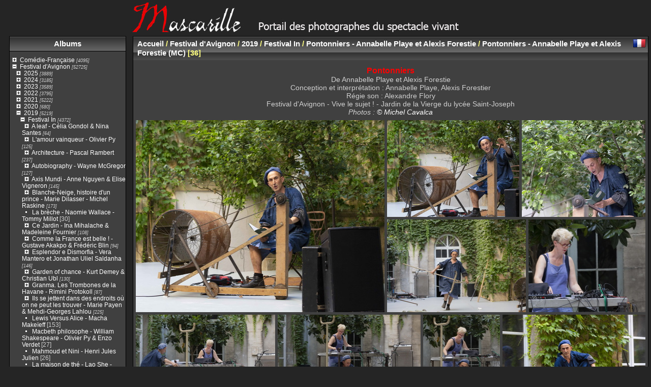

--- FILE ---
content_type: text/html; charset=utf-8
request_url: https://mascarille.com/galerie/index.php?/category/4238
body_size: 51522
content:
<!DOCTYPE html>
<html lang="fr" dir="ltr">
<head>
<meta charset="utf-8">
<meta name="generator" content="Piwigo (aka PWG), see piwigo.org">

 
<meta name="description" content="Festival d'Avignon / 2019 / Festival In / Pontonniers - Annabelle Playe et Alexis Forestie / Pontonniers - Annabelle Playe et Alexis Forestie (MC)">

<title>Festival d'Avignon / 2019 / Festival In / Pontonniers - Annabelle Playe et Alexis Forestie / Pontonniers - Annabelle Playe et Alexis Forestie (MC) | Mascarille, portail des photographes du spectacle vivant</title>
<link rel="shortcut icon" type="image/x-icon" href="themes/default/icon/favicon.ico">

<link rel="start" title="Accueil" href="https://mascarille.com/galerie" >
<link rel="search" title="Recherche" href="search.php" >


<link rel="canonical" href="index.php?/category/4238">

 
	<!--[if lt IE 7]>
		<link rel="stylesheet" type="text/css" href="themes/default/fix-ie5-ie6.css">
	<![endif]-->
	<!--[if IE 7]>
		<link rel="stylesheet" type="text/css" href="themes/default/fix-ie7.css">
	<![endif]-->
	


<!-- BEGIN get_combined -->



<link rel="stylesheet" type="text/css" href="_data/combined/4h57un.css">


<!-- END get_combined -->

<!--[if lt IE 7]>
<script type="text/javascript" src="themes/default/js/pngfix.js"></script>
<![endif]-->

  
<!-- Plugin Statistics -->
<!-- Piwik -->
<script type="text/javascript">
  var _paq = _paq || [];
  _paq.push(["trackPageView"]);
  _paq.push(["enableLinkTracking"]);

  (function() {
    var u=(("https:" == document.location.protocol) ? "https" : "http") + "://www.mascarille.com/piwik/";
    _paq.push(["setTrackerUrl", u+"piwik.php"]);
    _paq.push(["setSiteId", "1"]);
    var d=document, g=d.createElement("script"), s=d.getElementsByTagName("script")[0]; g.type="text/javascript";
    g.defer=true; g.async=true; g.src=u+"piwik.js"; s.parentNode.insertBefore(g,s);
  })();
</script>
<!-- End Piwik Code -->
<meta name="google-site-verification" content="_4QyjHPyNl6yaBwivavFRqTQ9U7lRK1DK78ojr6ryWE" />
<!-- Plugin Statistics -->

<style type="text/css">#thumbnails .gthumb { margin:0 0 5px 5px !important; }</style>
</head>

<body id="theCategoryPage" class="section-categories category-4238 "  data-infos='{"section":"categories","category_id":"4238"}'>

<div id="the_page">


<div id="theHeader"><h1>
	<a href="http://www.mascarille.com/galerie/index.php?/page/1" style="border: 0px; " title="Mascarille - Photographes du spectacle vivant"> <img alt="Mascarille" src="/galerie/Mascarille_portail_4.jpg" /> </a></h1>
</div>



<div id="menubar">
	<dl id="mbCategories">
<dt>
	<a href="index.php?/categories">Albums</a>
</dt>
<dd>
<ul class=rvTree id=theCategoryMenu><li class="liClosed"> <a href="index.php?/category/2916">Comédie-Française</a><span class=menuInfoCatByChild title="4095 photos dans 53 sous-albums"> [4095] </span><ul><li class="liClosed"> <a href="index.php?/category/4362">Saison 2019 - 2020</a><span class=menuInfoCatByChild title="343 photos dans 4 sous-albums"> [343] </span></li><li> <a href="index.php?/category/4304">2019 - Festival d'Epidaure - Electre / Oreste - Ηλέκτρα / Ορέστης </a><span class=menuInfoCat title="206 photos dans cet album"> [206] </span></li><li class="liClosed"> <a href="index.php?/category/4041">Saison 2018 - 2019</a><span class=menuInfoCatByChild title="813 photos dans 6 sous-albums"> [813] </span></li><li class="liClosed"> <a href="index.php?/category/3631">Saison 2017 - 2018</a><span class=menuInfoCatByChild title="619 photos dans 8 sous-albums"> [619] </span></li><li class="liClosed"> <a href="index.php?/category/3185">Saison 2016 - 2017</a><span class=menuInfoCatByChild title="1136 photos dans 14 sous-albums"> [1136] </span></li><li class="liClosed"> <a href="index.php?/category/3184">Saison 2015 - 2016</a><span class=menuInfoCatByChild title="738 photos dans 12 sous-albums"> [738] </span></li><li class="liClosed"> <a href="index.php?/category/3188">Saisons précédentes</a><span class=menuInfoCatByChild title="240 photos dans 2 sous-albums"> [240] </span></li></ul></li><li class="liOpen"> <a href="index.php?/category/681">Festival d'Avignon</a><span class=menuInfoCatByChild title="52725 photos dans 1523 sous-albums"> [52725] </span><ul><li class="liClosed"> <a href="index.php?/category/5696">2025</a><span class=menuInfoCatByChild title="3889 photos dans 79 sous-albums"> [3889] </span><ul><li class="liClosed"> <a href="index.php?/category/5775">Festival IN</a><span class=menuInfoCatByChild title="2332 photos dans 43 sous-albums"> [2332] </span><ul><li> <a href="index.php?/category/5834">Charles Péguy, ta mère et tes copines, j’en ai rien à foutre - Suzanne de Baecque</a><span class=menuInfoCat title="22 photos dans cet album"> [22] </span></li><li> <a href="index.php?/category/5833">Logbook - Solène Wachter</a><span class=menuInfoCat title="59 photos dans cet album"> [59] </span></li><li> <a href="index.php?/category/5832">Les Incrédules - Samuel Achache & Sarah Le Picard - Florent Hubert & Antonin-Tri Hoang</a><span class=menuInfoCat title="75 photos dans cet album"> [75] </span></li><li> <a href="index.php?/category/5830">Taire - Tamara Al Saadi</a><span class=menuInfoCat title="89 photos dans cet album"> [89] </span></li><li> <a href="index.php?/category/5831">Le Soulier de satin - Paul Claudel - Eric Ruf (NS)</a><span class=menuInfoCat title="119 photos dans cet album"> [119] </span></li><li> <a href="index.php?/category/5829">Le Soulier de satin - Paul Claudel - Eric Ruf (EZ)</a><span class=menuInfoCat title="338 photos dans cet album"> [338] </span></li><li> <a href="index.php?/category/5828">Derniers Feux - Némo Flouret (EZ)</a><span class=menuInfoCat title="68 photos dans cet album"> [68] </span></li><li> <a href="index.php?/category/5826">Derniers feux - Némo Flouret (NS)</a><span class=menuInfoCat title="53 photos dans cet album"> [53] </span></li><li> <a href="index.php?/category/5825">Gahugu Gato (Petit Pays) - Gaël Faye - Dida Nibagwire et Frédéric Fisbach (EZ)</a><span class=menuInfoCat title="62 photos dans cet album"> [62] </span></li><li> <a href="index.php?/category/5823">Gahugu Gato - Gaël Faye - Dida Nibagwire et Frédéric Fisbach (NS)</a><span class=menuInfoCat title="58 photos dans cet album"> [58] </span></li><li> <a href="index.php?/category/5822">Rinse - Amrita Hepi et Mish Grigor (NS)</a><span class=menuInfoCat title="26 photos dans cet album"> [26] </span></li><li> <a href="index.php?/category/5824">Rinse - Amrita Hepi et Mish Grigor (EZ)</a><span class=menuInfoCat title="37 photos dans cet album"> [37] </span></li><li> <a href="index.php?/category/5818">Nour - Une célébration poétique de la langue arabe - Julien Colardelle, Radhouane El Meddeb</a><span class=menuInfoCat title="39 photos dans cet album"> [39] </span></li><li> <a href="index.php?/category/5817">Quelle aurore - Soa Ratsifandrihana</a><span class=menuInfoCat title="32 photos dans cet album"> [32] </span></li><li> <a href="index.php?/category/5816">Born Again - Antoine Kobi , Ike Zacsongo-Joseph et Yasmine Hadj Ali</a><span class=menuInfoCat title="36 photos dans cet album"> [36] </span></li><li> <a href="index.php?/category/5815">One’s own room Inside Kabul - Caroline Gillet et Kubra Khademi</a><span class=menuInfoCat title="10 photos dans cet album"> [10] </span></li><li> <a href="index.php?/category/5814">Oum Kalthoum, la voix des femmes</a><span class=menuInfoCat title="22 photos dans cet album"> [22] </span></li><li> <a href="index.php?/category/5813">Radio Live : Réunies</a><span class=menuInfoCat title="59 photos dans cet album"> [59] </span></li><li> <a href="index.php?/category/5808">Mami - Mario Banushi (NS)</a><span class=menuInfoCat title="65 photos dans cet album"> [65] </span></li><li> <a href="index.php?/category/5807">Mami - Mario Banushi (EZ)</a><span class=menuInfoCat title="24 photos dans cet album"> [24] </span></li><li> <a href="index.php?/category/5792">reEncanto - Mayra Andrade</a><span class=menuInfoCat title="21 photos dans cet album"> [21] </span></li><li> <a href="index.php?/category/5806">Par autant - François Tanguy - Théâtre du Radeau (NS)</a><span class=menuInfoCat title="48 photos dans cet album"> [48] </span></li><li> <a href="index.php?/category/5787">Par autant - François Tanguy - Théâtre du Radeau (EZ)</a><span class=menuInfoCat title="60 photos dans cet album"> [60] </span></li><li> <a href="index.php?/category/5781">Every-Body-Knows-What-Tomorrow-Brings-And-We-All-Know-What-Happened-Yesterday - Mohamed Toukabri</a><span class=menuInfoCat title="44 photos dans cet album"> [44] </span></li><li> <a href="index.php?/category/5778">Chapitre quatre - Wael Kadour</a><span class=menuInfoCat title="31 photos dans cet album"> [31] </span></li><li> <a href="index.php?/category/5777">Un spectacle que la loi considérera comme mien - Olga Dukhovna </a><span class=menuInfoCat title="33 photos dans cet album"> [33] </span></li><li> <a href="index.php?/category/5772">Affaires Familiales - Emilie Rousset</a><span class=menuInfoCat title="39 photos dans cet album"> [39] </span></li><li> <a href="index.php?/category/5771">Les Perses - Gwenaël Morin</a><span class=menuInfoCat title="45 photos dans cet album"> [45] </span></li><li> <a href="index.php?/category/5769">La Lettre - Milo Rau </a><span class=menuInfoCat title="40 photos dans cet album"> [40] </span></li><li> <a href="index.php?/category/5770">Coin operated - Jonas & Lander (EZ)</a><span class=menuInfoCat title="40 photos dans cet album"> [40] </span></li><li> <a href="index.php?/category/5768">Coin Operated - Jonas&Lander (NS)</a><span class=menuInfoCat title="49 photos dans cet album"> [49] </span></li><li> <a href="index.php?/category/5767">Prélude de Pan - Jean Giono - Clara Hédouin</a><span class=menuInfoCat title="46 photos dans cet album"> [46] </span></li><li> <a href="index.php?/category/5766">Magec the Desert - Radouan Mriziga (NS)</a><span class=menuInfoCat title="60 photos dans cet album"> [60] </span></li><li> <a href="index.php?/category/5765">Magec the Desert - Radouan Mriziga (EZ)</a><span class=menuInfoCat title="57 photos dans cet album"> [57] </span></li><li> <a href="index.php?/category/5761">Nexus de l'adoration - Joris Lacoste</a><span class=menuInfoCat title="68 photos dans cet album"> [68] </span></li><li> <a href="index.php?/category/5762">Not Marlene Montero (MC)</a><span class=menuInfoCat title="54 photos dans cet album"> [54] </span></li><li> <a href="index.php?/category/5756">NÔT - Marlene Monteiro Freitas (EZ)</a><span class=menuInfoCat title="33 photos dans cet album"> [33] </span></li><li> <a href="index.php?/category/5760">Item - François Tanguy</a><span class=menuInfoCat title="46 photos dans cet album"> [46] </span></li><li> <a href="index.php?/category/5759">When i saw the sea - Ali Chahrour</a><span class=menuInfoCat title="47 photos dans cet album"> [47] </span></li><li> <a href="index.php?/category/5758">Le Canard Sauvage - Henrik Ibsen - Thomas Ostermeier</a><span class=menuInfoCat title="48 photos dans cet album"> [48] </span></li><li> <a href="index.php?/category/5757">La Distance - Tiago Rodrigues</a><span class=menuInfoCat title="48 photos dans cet album"> [48] </span></li><li> <a href="index.php?/category/5755">They Always Come Back - Bouchra Ouizguen</a><span class=menuInfoCat title="57 photos dans cet album"> [57] </span></li><li> <a href="index.php?/category/5697">Présentation du 79° Festival</a><span class=menuInfoCat title="25 photos dans cet album"> [25] </span></li></ul></li><li class="liClosed"> <a href="index.php?/category/5776">Festival OFF</a><span class=menuInfoCatByChild title="1107 photos dans 16 sous-albums"> [1107] </span><ul><li> <a href="index.php?/category/5847">Après tout - Gipsy raw (NS)</a><span class=menuInfoCat title="33 photos dans cet album"> [33] </span></li><li> <a href="index.php?/category/5827">L'envol - Raphaëlle Hubin</a><span class=menuInfoCat title="22 photos dans cet album"> [22] </span></li><li> <a href="index.php?/category/5812">Confession publique - Mélanie Demers</a><span class=menuInfoCat title="41 photos dans cet album"> [41] </span></li><li> <a href="index.php?/category/5811">De loin si près - Bruno Pradet</a><span class=menuInfoCat title="55 photos dans cet album"> [55] </span></li><li> <a href="index.php?/category/5810">Je badine avec l'amour - Sylvain Riéjou</a><span class=menuInfoCat title="59 photos dans cet album"> [59] </span></li><li> <a href="index.php?/category/5809">Magistrales ! - Alice Benoit Fourdinier</a><span class=menuInfoCat title="34 photos dans cet album"> [34] </span></li><li> <a href="index.php?/category/5791">MAMUKA Compagnie EliralE</a><span class=menuInfoCat title="39 photos dans cet album"> [39] </span></li><li> <a href="index.php?/category/5790">apres tout</a><span class=menuInfoCat title="78 photos dans cet album"> [78] </span></li><li> <a href="index.php?/category/5789">indigo</a><span class=menuInfoCat title="97 photos dans cet album"> [97] </span></li><li> <a href="index.php?/category/5785">Blanc de Blanc</a><span class=menuInfoCat title="57 photos dans cet album"> [57] </span></li><li> <a href="index.php?/category/5783">PALINGÉNÉSIE Po-Hsiang Chuang</a><span class=menuInfoCat title="96 photos dans cet album"> [96] </span></li><li> <a href="index.php?/category/5782">Mutuel</a><span class=menuInfoCat title="67 photos dans cet album"> [67] </span></li><li> <a href="index.php?/category/5786">HӔAR</a><span class=menuInfoCat title="159 photos dans cet album"> [159] </span></li><li> <a href="index.php?/category/5784">Parade festival OFF</a><span class=menuInfoCat title="113 photos dans cet album"> [113] </span></li><li> <a href="index.php?/category/5773">Les Peintres du Charbon - Lee Hall - Adrien Popineau</a><span class=menuInfoCat title="75 photos dans cet album"> [75] </span></li><li> <a href="index.php?/category/5774">Olivier Saccomano - Anaïs Assémat</a><span class=menuInfoCat title="82 photos dans cet album"> [82] </span></li></ul></li><li class="liClosed"> <a href="index.php?/category/5793">ARTCENA - Les belles heures des Auteurs</a><span class=menuInfoCatByChild title="402 photos dans 13 sous-albums"> [402] </span><ul><li> <a href="index.php?/category/5794">Jouer avec les fantômes</a><span class=menuInfoCat title="107 photos dans cet album"> [107] </span></li><li> <a href="index.php?/category/5788">Killt Mauvaise pichenette ! - Magali Mougel - Camille Laquenan & Olivier Letellier</a><span class=menuInfoCat title="23 photos dans cet album"> [23] </span></li><li> <a href="index.php?/category/5795">Le Partage de midi - La récolte</a><span class=menuInfoCat title="27 photos dans cet album"> [27] </span></li><li> <a href="index.php?/category/5796">Contxto</a><span class=menuInfoCat title="13 photos dans cet album"> [13] </span></li><li> <a href="index.php?/category/5797">Récits de jeunesse</a><span class=menuInfoCat title="32 photos dans cet album"> [32] </span></li><li> <a href="index.php?/category/5798">De l’archive créatrice</a><span class=menuInfoCat title="9 photos dans cet album"> [9] </span></li><li> <a href="index.php?/category/5800">Les rencontres de La NRF</a><span class=menuInfoCat title="12 photos dans cet album"> [12] </span></li><li> <a href="index.php?/category/5799">Lectures Cabine de La Commune</a><span class=menuInfoCat title="14 photos dans cet album"> [14] </span></li><li> <a href="index.php?/category/5801">Banquet des auteurs</a><span class=menuInfoCat title="65 photos dans cet album"> [65] </span></li><li> <a href="index.php?/category/5802">Mille et un mots</a><span class=menuInfoCat title="59 photos dans cet album"> [59] </span></li><li> <a href="index.php?/category/5803">Rencontre avec Mohamed El Khatib</a><span class=menuInfoCat title="11 photos dans cet album"> [11] </span></li><li> <a href="index.php?/category/5804">Pour une autre histoire du texte de théâtre</a><span class=menuInfoCat title="12 photos dans cet album"> [12] </span></li><li> <a href="index.php?/category/5805">Je ne me plains pas - Simon Grangeat</a><span class=menuInfoCat title="18 photos dans cet album"> [18] </span></li></ul></li><li class="liClosed"> <a href="index.php?/category/5819">Maison Jean Vilar, expositions...</a><span class=menuInfoCatByChild title="48 photos dans 3 sous-albums"> [48] </span><ul><li> <a href="index.php?/category/5821">Carnets de François Tanguy</a><span class=menuInfoCat title="10 photos dans cet album"> [10] </span></li><li> <a href="index.php?/category/5820">Les clés du Festival</a><span class=menuInfoCat title="22 photos dans cet album"> [22] </span></li><li> <a href="index.php?/category/5698">Exposition (dé)Couvrir le Festival d’Avignon</a><span class=menuInfoCat title="16 photos dans cet album"> [16] </span></li></ul></li></ul></li><li class="liClosed"> <a href="index.php?/category/5524">2024</a><span class=menuInfoCatByChild title="3185 photos dans 85 sous-albums"> [3185] </span><ul><li class="liClosed"> <a href="index.php?/category/5574">Festival IN</a><span class=menuInfoCatByChild title="2473 photos dans 63 sous-albums"> [2473] </span><ul><li> <a href="index.php?/category/5608">Transmission impossible - Mathilde Monnier 2</a><span class=menuInfoCat title="67 photos dans cet album"> [67] </span></li><li> <a href="index.php?/category/5603">The Disappearing Act. - Yinka Esi Graves</a><span class=menuInfoCat title="65 photos dans cet album"> [65] </span></li><li class="liClosed"> <a href="index.php?/category/5606">Trace... - Michael Disanka et Christiana Tabaro</a><span class=menuInfoCatByChild title="73 photos dans 2 sous-albums"> [73] </span><ul><li> <a href="index.php?/category/5607">Trace... - Michael Disanka et Christiana Tabaro (NS)</a><span class=menuInfoCat title="47 photos dans cet album"> [47] </span></li><li> <a href="index.php?/category/5602">Trace... - Michael Disanka et Christiana Tabaro (EZ)</a><span class=menuInfoCat title="26 photos dans cet album"> [26] </span></li></ul></li><li class="liClosed"> <a href="index.php?/category/5604">Canicular - Rebecca Journo</a><span class=menuInfoCatByChild title="50 photos dans 2 sous-albums"> [50] </span><ul><li> <a href="index.php?/category/5605">Canicular - Rebecca Journo (NS)</a><span class=menuInfoCat title="35 photos dans cet album"> [35] </span></li><li> <a href="index.php?/category/5601">canicular - Rebecca Journo (EZ)</a><span class=menuInfoCat title="15 photos dans cet album"> [15] </span></li></ul></li><li class="liClosed"> <a href="index.php?/category/5599">Reminiscencia - Malicho Vaca Valenzuela </a><span class=menuInfoCatByChild title="33 photos dans 2 sous-albums"> [33] </span><ul><li> <a href="index.php?/category/5600">Reminiscencia - Malicho Vaca Valenzuela (NS)</a><span class=menuInfoCat title="20 photos dans cet album"> [20] </span></li><li> <a href="index.php?/category/5598">Reminiscencia - Malicho Vaca Valenzuela (EZ)</a><span class=menuInfoCat title="13 photos dans cet album"> [13] </span></li></ul></li><li class="liClosed"> <a href="index.php?/category/5596">Terminal (L’État du Monde) - Inês Barahona - Miguel Fragata</a><span class=menuInfoCatByChild title="112 photos dans 2 sous-albums"> [112] </span><ul><li> <a href="index.php?/category/5591">Terminal (L’État du Monde) - Inês Barahona - Miguel Fragata (EZ)</a><span class=menuInfoCat title="60 photos dans cet album"> [60] </span></li><li> <a href="index.php?/category/5597">Terminal (L’État du Monde) - Inês Barahona - Miguel Fragata (NS)</a><span class=menuInfoCat title="52 photos dans cet album"> [52] </span></li></ul></li><li class="liClosed"> <a href="index.php?/category/5594">Léviathan - Guillaume Poix - Lorraine de Sagazan</a><span class=menuInfoCatByChild title="130 photos dans 2 sous-albums"> [130] </span><ul><li> <a href="index.php?/category/5595">Léviathan - Guillaume Poix - Lorraine de Sagazan (NS)</a><span class=menuInfoCat title="74 photos dans cet album"> [74] </span></li><li> <a href="index.php?/category/5592">Léviathan - Guillaume Poix - Lorraine de Sagazan (EZ)</a><span class=menuInfoCat title="56 photos dans cet album"> [56] </span></li></ul></li><li> <a href="index.php?/category/5589">La gaviota - Chela De Ferrari</a><span class=menuInfoCat title="61 photos dans cet album"> [61] </span></li><li> <a href="index.php?/category/5588">Close up - Noé Soulier</a><span class=menuInfoCat title="65 photos dans cet album"> [65] </span></li><li> <a href="index.php?/category/5586">Forever - Boris Charmatz</a><span class=menuInfoCat title="105 photos dans cet album"> [105] </span></li><li> <a href="index.php?/category/5585">Transmission impossible - Mathilde Monnier</a><span class=menuInfoCat title="79 photos dans cet album"> [79] </span></li><li> <a href="index.php?/category/5583">Història d'un senglar (o alguna cosa de Ricard) - Shakespeare - Gabriel Calderón</a><span class=menuInfoCat title="34 photos dans cet album"> [34] </span></li><li> <a href="index.php?/category/5573">Avignon, une école - Fanny de Chaillé</a><span class=menuInfoCat title="120 photos dans cet album"> [120] </span></li><li> <a href="index.php?/category/5572">Wayqeycuna - Tiziano Cruz</a><span class=menuInfoCat title="18 photos dans cet album"> [18] </span></li><li> <a href="index.php?/category/5571">Baara - Tidiani N'Diaye</a><span class=menuInfoCat title="26 photos dans cet album"> [26] </span></li><li> <a href="index.php?/category/5570">Méditation - Stéphanie Aflalo</a><span class=menuInfoCat title="16 photos dans cet album"> [16] </span></li><li> <a href="index.php?/category/5569">Mothers, a song for Wartime - Marta Górnicka</a><span class=menuInfoCat title="61 photos dans cet album"> [61] </span></li><li> <a href="index.php?/category/5551">La nuit d'Avignon</a><span class=menuInfoCat title="36 photos dans cet album"> [36] </span></li><li class="liClosed"> <a href="index.php?/category/5561">Liberté Cathédrale - Boris Charmatz</a><span class=menuInfoCatByChild title="145 photos dans 2 sous-albums"> [145] </span><ul><li> <a href="index.php?/category/5562">Liberté Cathédrale - Boris Charmatz (NS)</a><span class=menuInfoCat title="84 photos dans cet album"> [84] </span></li><li> <a href="index.php?/category/5550">Liberté Cathédrale - Boris Charmatz (EZ)</a><span class=menuInfoCat title="61 photos dans cet album"> [61] </span></li></ul></li><li class="liClosed"> <a href="index.php?/category/5549">Sea of Silence</a><span class=menuInfoCatByChild title="110 photos dans 2 sous-albums"> [110] </span><ul><li> <a href="index.php?/category/5547">Sea of Silence - Tamara Cubas (NS)</a><span class=menuInfoCat title="60 photos dans cet album"> [60] </span></li><li> <a href="index.php?/category/5545">Sea of Silence - Tamara Cubas (EZ)</a><span class=menuInfoCat title="50 photos dans cet album"> [50] </span></li></ul></li><li class="liClosed"> <a href="index.php?/category/5559">Soliloquio - Tiziano Cruz</a><span class=menuInfoCatByChild title="80 photos dans 2 sous-albums"> [80] </span><ul><li> <a href="index.php?/category/5560">Soliloquio - Tiziano Cruz (NS)</a><span class=menuInfoCat title="22 photos dans cet album"> [22] </span></li><li> <a href="index.php?/category/5548">Soliloquio (me desperté y golpeé mi cabeza contra la pared) - Tiziano Cruz (EZ)</a><span class=menuInfoCat title="58 photos dans cet album"> [58] </span></li></ul></li><li class="liClosed"> <a href="index.php?/category/5557">Los días afuera - Lola Arias</a><span class=menuInfoCatByChild title="76 photos dans 2 sous-albums"> [76] </span><ul><li> <a href="index.php?/category/5558">Los días afuera - Lola Arias (NS)</a><span class=menuInfoCat title="43 photos dans cet album"> [43] </span></li><li> <a href="index.php?/category/5544">Los días afuera - Lola Arias (EZ)</a><span class=menuInfoCat title="33 photos dans cet album"> [33] </span></li></ul></li><li> <a href="index.php?/category/5542">Le Siège de Mossoul - Félix Jousserand</a><span class=menuInfoCat title="19 photos dans cet album"> [19] </span></li><li> <a href="index.php?/category/5541">un ensemble (morceaux choisis) - Anna Massoni</a><span class=menuInfoCat title="18 photos dans cet album"> [18] </span></li><li class="liClosed"> <a href="index.php?/category/5555">Lieux Communs - Baptiste Amann</a><span class=menuInfoCatByChild title="98 photos dans 2 sous-albums"> [98] </span><ul><li> <a href="index.php?/category/5556">Lieux Communs - Baptiste Amann (NS)</a><span class=menuInfoCat title="62 photos dans cet album"> [62] </span></li><li> <a href="index.php?/category/5543">Lieux Communs - Baptiste Amann (EZ)</a><span class=menuInfoCat title="36 photos dans cet album"> [36] </span></li></ul></li><li class="liClosed"> <a href="index.php?/category/5554">Qui som ? - Baro d'evel</a><span class=menuInfoCatByChild title="186 photos dans 2 sous-albums"> [186] </span><ul><li> <a href="index.php?/category/5539">Qui som ? - Baro d'evel (EZ)</a><span class=menuInfoCat title="89 photos dans cet album"> [89] </span></li><li> <a href="index.php?/category/5553">Qui som ? - Baro d'evel (NS)</a><span class=menuInfoCat title="97 photos dans cet album"> [97] </span></li></ul></li><li class="liClosed"> <a href="index.php?/category/5546">Juana ficción - La Ribot et Asier Puga</a><span class=menuInfoCatByChild title="66 photos dans 2 sous-albums"> [66] </span><ul><li> <a href="index.php?/category/5540">Juana ficción - La Ribot et Asier Puga (NS)</a><span class=menuInfoCat title="35 photos dans cet album"> [35] </span></li><li> <a href="index.php?/category/5538">Juana ficción - La Ribot et Asier Puga (EZ)</a><span class=menuInfoCat title="31 photos dans cet album"> [31] </span></li></ul></li><li> <a href="index.php?/category/5537">La Casa de Bernarda Alba - Frederico Garcia Lorca - Enzo Verdet</a><span class=menuInfoCat title="37 photos dans cet album"> [37] </span></li><li class="liClosed"> <a href="index.php?/category/5535">Une Ombre vorace - Mariano Pensotti</a><span class=menuInfoCatByChild title="77 photos dans 2 sous-albums"> [77] </span><ul><li> <a href="index.php?/category/5536">Une Ombre vorace - Mariano Pensotti (NS)</a><span class=menuInfoCat title="40 photos dans cet album"> [40] </span></li><li> <a href="index.php?/category/5532">Une Ombre vorace - Mariano Pensotti (EZ)</a><span class=menuInfoCat title="37 photos dans cet album"> [37] </span></li></ul></li><li class="liClosed"> <a href="index.php?/category/5534">Quichotte - Gwenael Morin</a><span class=menuInfoCatByChild title="124 photos dans 2 sous-albums"> [124] </span><ul><li> <a href="index.php?/category/5533">Quichotte - Gwenael Morin (NS)</a><span class=menuInfoCat title="56 photos dans cet album"> [56] </span></li><li> <a href="index.php?/category/5531">Quichotte - Gwenael Morin (EZ)</a><span class=menuInfoCat title="68 photos dans cet album"> [68] </span></li></ul></li><li> <a href="index.php?/category/5530">Cercles - Boris Charmatz</a><span class=menuInfoCat title="92 photos dans cet album"> [92] </span></li><li> <a href="index.php?/category/5528">Absalon, Absalon - Séverine Chavrier</a><span class=menuInfoCat title="46 photos dans cet album"> [46] </span></li><li class="liClosed"> <a href="index.php?/category/5527">Hécube pas Hécube - Tiago Rodriguez</a><span class=menuInfoCatByChild title="148 photos dans 2 sous-albums"> [148] </span><ul><li> <a href="index.php?/category/5526">Hécube, pas Hécube - Tiago Rodriguez (NS)</a><span class=menuInfoCat title="50 photos dans cet album"> [50] </span></li><li> <a href="index.php?/category/5525">Hécube pas Hécube - Tiago Rodriguez (EZ)</a><span class=menuInfoCat title="98 photos dans cet album"> [98] </span></li></ul></li></ul></li><li class="liClosed"> <a href="index.php?/category/5575">Festival OFF</a><span class=menuInfoCatByChild title="535 photos dans 10 sous-albums"> [535] </span><ul><li> <a href="index.php?/category/5609">L'Alouette - Jean Anouilh - Cécile Palou & Julia Uzan</a><span class=menuInfoCat title="97 photos dans cet album"> [97] </span></li><li> <a href="index.php?/category/5587">Elles - Jean-Bernard Philippot</a><span class=menuInfoCat title="51 photos dans cet album"> [51] </span></li><li> <a href="index.php?/category/5568">Tendre Carcasse - Arthur Perole - CieF</a><span class=menuInfoCat title="38 photos dans cet album"> [38] </span></li><li> <a href="index.php?/category/5590">La Pensée, la Poésie et le Politique, (Dialogue avec Jack Ralite) - Karelle Ménine et Jack Ralite - Christian Gonon</a><span class=menuInfoCat title="18 photos dans cet album"> [18] </span></li><li> <a href="index.php?/category/5567">Viscum - Noé Chapsal - Compagnie Les corps jetés</a><span class=menuInfoCat title="41 photos dans cet album"> [41] </span></li><li> <a href="index.php?/category/5566">Untitled (Nostalgia, Act 3) - Tiran Willemse</a><span class=menuInfoCat title="53 photos dans cet album"> [53] </span></li><li> <a href="index.php?/category/5565">Au nom du rêve #2 - Éric Oberdorff - Cie Humaine</a><span class=menuInfoCat title="44 photos dans cet album"> [44] </span></li><li> <a href="index.php?/category/5564">Les Raisins de la colère - John Steinbeck - Hugo Roux</a><span class=menuInfoCat title="65 photos dans cet album"> [65] </span></li><li> <a href="index.php?/category/5563">Grégory - Delphine Bentolila - By Collectif</a><span class=menuInfoCat title="59 photos dans cet album"> [59] </span></li><li> <a href="index.php?/category/5552">Jeanne - Yan Allegret - Jérôme Wacquiez</a><span class=menuInfoCat title="69 photos dans cet album"> [69] </span></li></ul></li><li class="liClosed"> <a href="index.php?/category/5576">Débats, rencontres, expositions...</a><span class=menuInfoCatByChild title="177 photos dans 9 sous-albums"> [177] </span><ul><li> <a href="index.php?/category/5593">Textes au plateau, rencontre avec Guillaume Poix et Sergio Blanco - Matthieu Mével</a><span class=menuInfoCat title="11 photos dans cet album"> [11] </span></li><li> <a href="index.php?/category/5584">Russie, hors d’Ukraine !</a><span class=menuInfoCat title="21 photos dans cet album"> [21] </span></li><li> <a href="index.php?/category/5582">A l'auteur qui a changé ma vie - Guillaume Poix - Robien Renucci</a><span class=menuInfoCat title="22 photos dans cet album"> [22] </span></li><li> <a href="index.php?/category/5581">Genet, l'auteur et son double - Olivia Gesbert, Arthur Nauzyciel, Guillaume Poix</a><span class=menuInfoCat title="7 photos dans cet album"> [7] </span></li><li> <a href="index.php?/category/5580">Rencontre avec Caroline Guiela Nguyen - Fabienne Pascaud</a><span class=menuInfoCat title="11 photos dans cet album"> [11] </span></li><li> <a href="index.php?/category/5579">Contexto - Lectures en langue espagnole</a><span class=menuInfoCat title="14 photos dans cet album"> [14] </span></li><li> <a href="index.php?/category/5578">La Récolte – La revue des comités de lecture</a><span class=menuInfoCat title="21 photos dans cet album"> [21] </span></li><li> <a href="index.php?/category/5577">Avignon, Enfants à l’honneur</a><span class=menuInfoCat title="20 photos dans cet album"> [20] </span></li><li> <a href="index.php?/category/5529">Exposition "On ne fait jamais relâche" - Hommage à Alain Crombecque</a><span class=menuInfoCat title="50 photos dans cet album"> [50] </span></li></ul></li></ul></li><li class="liClosed"> <a href="index.php?/category/5163">2023</a><span class=menuInfoCatByChild title="3589 photos dans 108 sous-albums"> [3589] </span><ul><li class="liClosed"> <a href="index.php?/category/5225">Festival In</a><span class=menuInfoCatByChild title="2621 photos dans 82 sous-albums"> [2621] </span><ul><li> <a href="index.php?/category/5349">By Heart - Tiago Rodrigues</a><span class=menuInfoCat title="31 photos dans cet album"> [31] </span></li><li> <a href="index.php?/category/5347">En attendant Godot - Samuel Beckett - Enzo Verdet</a><span class=menuInfoCat title="50 photos dans cet album"> [50] </span></li><li class="liClosed"> <a href="index.php?/category/5331">Inventions - Mal Pelo </a><span class=menuInfoCatByChild title="75 photos dans 2 sous-albums"> [75] </span><ul><li> <a href="index.php?/category/5322">Inventions - Mal Pelo (NS)</a><span class=menuInfoCat title="35 photos dans cet album"> [35] </span></li><li> <a href="index.php?/category/5312">Inventions - Mal Pelo (EZ)</a><span class=menuInfoCat title="40 photos dans cet album"> [40] </span></li></ul></li><li class="liClosed"> <a href="index.php?/category/5330">Black Lights - Mathilde Monnier </a><span class=menuInfoCatByChild title="105 photos dans 2 sous-albums"> [105] </span><ul><li> <a href="index.php?/category/5321">Black Lights - Mathilde Monnier (NS)</a><span class=menuInfoCat title="42 photos dans cet album"> [42] </span></li><li> <a href="index.php?/category/5311">Black Lights - Mathilde Monnier (EZ)</a><span class=menuInfoCat title="63 photos dans cet album"> [63] </span></li></ul></li><li class="liClosed"> <a href="index.php?/category/5314">Carte noire nommée désir - Rebecca Chaillon</a><span class=menuInfoCatByChild title="89 photos dans 2 sous-albums"> [89] </span><ul><li> <a href="index.php?/category/5313">Carte noire nommée désir - Rebecca Chaillon (EZ)</a><span class=menuInfoCat title="39 photos dans cet album"> [39] </span></li><li> <a href="index.php?/category/5310">Carte noire nommée désir - Rébecca Chaillon (NS)</a><span class=menuInfoCat title="50 photos dans cet album"> [50] </span></li></ul></li><li class="liClosed"> <a href="index.php?/category/5329">Le Beau monde - Arthur Amard , Rémi Fortin , Simon Gauchet et Blanche Ripoche </a><span class=menuInfoCatByChild title="80 photos dans 2 sous-albums"> [80] </span><ul><li> <a href="index.php?/category/5307">Le Beau monde - Arthur Amard , Rémi Fortin , Simon Gauchet et Blanche Ripoche (EZ)</a><span class=menuInfoCat title="59 photos dans cet album"> [59] </span></li><li> <a href="index.php?/category/5319">Le Beau monde - Arthur Amard , Rémi Fortin , Simon Gauchet et Blanche Ripoche (NS)</a><span class=menuInfoCat title="21 photos dans cet album"> [21] </span></li></ul></li><li class="liClosed"> <a href="index.php?/category/5328">For the good time - Mohamed Toukabri </a><span class=menuInfoCatByChild title="53 photos dans 2 sous-albums"> [53] </span><ul><li> <a href="index.php?/category/5306">For the good time - Mohamed Toukabri</a><span class=menuInfoCat title="24 photos dans cet album"> [24] </span></li><li> <a href="index.php?/category/5318">For the good time - Mohamed Toukabri (NS)</a><span class=menuInfoCat title="29 photos dans cet album"> [29] </span></li></ul></li><li class="liClosed"> <a href="index.php?/category/5327">Rien d'exceptionnel - Balkis Moutashar </a><span class=menuInfoCatByChild title="54 photos dans 2 sous-albums"> [54] </span><ul><li> <a href="index.php?/category/5305">Rien d'exceptionnel - Blakis Moutashar</a><span class=menuInfoCat title="26 photos dans cet album"> [26] </span></li><li> <a href="index.php?/category/5317">Rien d'exceptionnel - Balkis Moutashar (NS)</a><span class=menuInfoCat title="28 photos dans cet album"> [28] </span></li></ul></li><li class="liClosed"> <a href="index.php?/category/5326">Feu - Fanny Alvarez </a><span class=menuInfoCatByChild title="101 photos dans 2 sous-albums"> [101] </span><ul><li> <a href="index.php?/category/5316">Feu - Fanny Alvarez (NS)</a><span class=menuInfoCat title="47 photos dans cet album"> [47] </span></li><li> <a href="index.php?/category/5303">Feu - Fanny Alvarez (EZ)</a><span class=menuInfoCat title="54 photos dans cet album"> [54] </span></li></ul></li><li class="liClosed"> <a href="index.php?/category/5325">Jeune mort - Guillaume Cayet</a><span class=menuInfoCatByChild title="29 photos dans 2 sous-albums"> [29] </span><ul><li> <a href="index.php?/category/5315">Jeune mort - Guillaume Cayet (NS)</a><span class=menuInfoCat title="18 photos dans cet album"> [18] </span></li><li> <a href="index.php?/category/5302">Jeune mort - Guillaume Cayet (EZ)</a><span class=menuInfoCat title="11 photos dans cet album"> [11] </span></li></ul></li><li class="liClosed"> <a href="index.php?/category/5304">The Romeo - Trajal Harrell</a><span class=menuInfoCatByChild title="325 photos dans 3 sous-albums"> [325] </span><ul><li> <a href="index.php?/category/5308">The Romeo - Trajal Harrell (NS)</a><span class=menuInfoCat title="64 photos dans cet album"> [64] </span></li><li> <a href="index.php?/category/5300">The Romeo  Trajal Harrell (MC)</a><span class=menuInfoCat title="179 photos dans cet album"> [179] </span></li><li> <a href="index.php?/category/5301">The Romeo - Trajal Harrell (EZ)</a><span class=menuInfoCat title="82 photos dans cet album"> [82] </span></li></ul></li><li class="liClosed"> <a href="index.php?/category/5296">Antigone in the Amazon - Milo Rau</a><span class=menuInfoCatByChild title="148 photos dans 2 sous-albums"> [148] </span><ul><li> <a href="index.php?/category/5297">Antigone in the Amazon - Milo Rau (NS)</a><span class=menuInfoCat title="72 photos dans cet album"> [72] </span></li><li> <a href="index.php?/category/5294">Antigone in the Amazon - Milo Rau (EZ)</a><span class=menuInfoCat title="76 photos dans cet album"> [76] </span></li></ul></li><li> <a href="index.php?/category/5295">Que ma joie demeure - Jean Giono - Clara Hédouin</a><span class=menuInfoCat title="118 photos dans cet album"> [118] </span></li><li class="liClosed"> <a href="index.php?/category/5293">all of it - Alistair McDowall, Vicky Featherstone et Sam Pritchard</a><span class=menuInfoCatByChild title="57 photos dans 2 sous-albums"> [57] </span><ul><li> <a href="index.php?/category/5289">all of it - Alistair McDowall , Vicky Featherstone et Sam Pritchard (NS)</a><span class=menuInfoCat title="22 photos dans cet album"> [22] </span></li><li> <a href="index.php?/category/5286">all of it - Alistair McDowall , Vicky Featherstone et Sam Pritchard (EZ)</a><span class=menuInfoCat title="35 photos dans cet album"> [35] </span></li></ul></li><li class="liClosed"> <a href="index.php?/category/5292">Dispak Dispac’h - Patricia Allio</a><span class=menuInfoCatByChild title="48 photos dans 2 sous-albums"> [48] </span><ul><li> <a href="index.php?/category/5291">Dispak Dispac’h - Patricia Allio (NS)</a><span class=menuInfoCat title="22 photos dans cet album"> [22] </span></li><li> <a href="index.php?/category/5287">Dispak Dispac’h - Patricia Allio (EZ)</a><span class=menuInfoCat title="26 photos dans cet album"> [26] </span></li></ul></li><li> <a href="index.php?/category/5285">En Atendant - Anne Teresa De Keersmaeker</a><span class=menuInfoCat title="131 photos dans cet album"> [131] </span></li><li> <a href="index.php?/category/5284">Angela (a strange loop) - Suzanne Kennedy - Markus Seig</a><span class=menuInfoCat title="48 photos dans cet album"> [48] </span></li><li> <a href="index.php?/category/5283">Truth's a Dog Must to Kennel - Tim Crouch</a><span class=menuInfoCat title="12 photos dans cet album"> [12] </span></li><li> <a href="index.php?/category/5282">Dans la mesure de l'impossible - Tiago Rodriguez</a><span class=menuInfoCat title="58 photos dans cet album"> [58] </span></li><li> <a href="index.php?/category/5266">L'oeil nu - Maud Blandel</a><span class=menuInfoCat title="51 photos dans cet album"> [51] </span></li><li class="liClosed"> <a href="index.php?/category/5259">L'Entente - Blandine Rinkel  </a><span class=menuInfoCatByChild title="69 photos dans 2 sous-albums"> [69] </span><ul><li> <a href="index.php?/category/5246">L'Entente - Blandine Rinkel (EZ)</a><span class=menuInfoCat title="43 photos dans cet album"> [43] </span></li><li> <a href="index.php?/category/5258">L'Entente - Blandine Rinkel  (NS)</a><span class=menuInfoCat title="26 photos dans cet album"> [26] </span></li></ul></li><li class="liClosed"> <a href="index.php?/category/5260">Occupation - Lazaro Benitez </a><span class=menuInfoCatByChild title="36 photos dans 2 sous-albums"> [36] </span><ul><li> <a href="index.php?/category/5245">Occupation - Lazaro Benitez (EZ)</a><span class=menuInfoCat title="16 photos dans cet album"> [16] </span></li><li> <a href="index.php?/category/5257">Occupation - Lazaro Benitez (NS)</a><span class=menuInfoCat title="20 photos dans cet album"> [20] </span></li></ul></li><li class="liClosed"> <a href="index.php?/category/5261">AMPĀWA ! - Daniely Francisque</a><span class=menuInfoCatByChild title="58 photos dans 2 sous-albums"> [58] </span><ul><li> <a href="index.php?/category/5256">AMPĀWA ! - Daniely Francisque (NS)</a><span class=menuInfoCat title="32 photos dans cet album"> [32] </span></li><li> <a href="index.php?/category/5244">AMPĀWA ! - Daniely Francisque (EZ)</a><span class=menuInfoCat title="26 photos dans cet album"> [26] </span></li></ul></li><li class="liClosed"> <a href="index.php?/category/5262">What will remain secret - Ce qui restera secret - Auguste de Boursetty </a><span class=menuInfoCatByChild title="64 photos dans 2 sous-albums"> [64] </span><ul><li> <a href="index.php?/category/5239">What will remain secret - Ce qui restera secret - Auguste de Boursetty (EZ)</a><span class=menuInfoCat title="35 photos dans cet album"> [35] </span></li><li> <a href="index.php?/category/5255">What will remain secret - Ce qui restera secret - Auguste de Boursetty (NS)</a><span class=menuInfoCat title="29 photos dans cet album"> [29] </span></li></ul></li><li class="liClosed"> <a href="index.php?/category/5263">Kono atari no dokoka - Michikazu Matsune, Martine Pisani</a><span class=menuInfoCatByChild title="61 photos dans 2 sous-albums"> [61] </span><ul><li> <a href="index.php?/category/5238">Kono atari no dokoka - Michikazu Matsune, Martine Pisani (EZ)</a><span class=menuInfoCat title="39 photos dans cet album"> [39] </span></li><li> <a href="index.php?/category/5253">Kono atari no dokoka - Michikazu Matsune, Martine Pisani (NS)</a><span class=menuInfoCat title="22 photos dans cet album"> [22] </span></li></ul></li><li> <a href="index.php?/category/5254">Baldwin and Buckley at Cambridge - Elevator Repair Service</a><span class=menuInfoCat title="16 photos dans cet album"> [16] </span></li><li> <a href="index.php?/category/5237">L'Addition - Tim Etchells</a><span class=menuInfoCat title="26 photos dans cet album"> [26] </span></li><li> <a href="index.php?/category/5247">Extinction - Julien Gosselin</a><span class=menuInfoCat title="21 photos dans cet album"> [21] </span></li><li> <a href="index.php?/category/5233">An Oak Tree - Tim Crouch</a><span class=menuInfoCat title="29 photos dans cet album"> [29] </span></li><li class="liClosed"> <a href="index.php?/category/5252">Marguerite le feu - Emilie Monnet</a><span class=menuInfoCatByChild title="79 photos dans 2 sous-albums"> [79] </span><ul><li> <a href="index.php?/category/5235">Marguerite le feu - Emilie Monnet (NS)</a><span class=menuInfoCat title="24 photos dans cet album"> [24] </span></li><li> <a href="index.php?/category/5232">Marguerite le feu - Emilie Monnet (EZ)</a><span class=menuInfoCat title="55 photos dans cet album"> [55] </span></li></ul></li><li> <a href="index.php?/category/5241">Exit above - Anne Teresa De Keersmaeker</a><span class=menuInfoCat title="47 photos dans cet album"> [47] </span></li><li> <a href="index.php?/category/5231">Néandertal - David Geselson</a><span class=menuInfoCat title="66 photos dans cet album"> [66] </span></li><li class="liClosed"> <a href="index.php?/category/5251">Portrait de l'artiste en ermite oriental - Patrick Corillon</a><span class=menuInfoCatByChild title="42 photos dans 2 sous-albums"> [42] </span><ul><li> <a href="index.php?/category/5230">Portrait de l'artiste en ermite oriental - Patrick Corillon (EZ)</a><span class=menuInfoCat title="17 photos dans cet album"> [17] </span></li><li> <a href="index.php?/category/5234">Portrait de l'artiste en ermite oriental - Patrick Corillon (NS)</a><span class=menuInfoCat title="25 photos dans cet album"> [25] </span></li></ul></li><li class="liClosed"> <a href="index.php?/category/5250">Le Jardin des Délices - Philippe Quesne</a><span class=menuInfoCatByChild title="128 photos dans 2 sous-albums"> [128] </span><ul><li> <a href="index.php?/category/5229">Le Jardin des Délices - Philippe Quesne (EZ)</a><span class=menuInfoCat title="86 photos dans cet album"> [86] </span></li><li> <a href="index.php?/category/5240">Le Jardin des Délices - Philippe Quesne (NS)</a><span class=menuInfoCat title="42 photos dans cet album"> [42] </span></li></ul></li><li class="liClosed"> <a href="index.php?/category/5249">A Noiva e o Boa Noite Cinderela - Carolina Bianchi & Caro de Cara de Cavalo</a><span class=menuInfoCatByChild title="104 photos dans 2 sous-albums"> [104] </span><ul><li> <a href="index.php?/category/5228">A Noiva e o Boa Noite Cinderela - Carolina Bianchi & Caro de Cara de Cavalo (EZ)</a><span class=menuInfoCat title="68 photos dans cet album"> [68] </span></li><li> <a href="index.php?/category/5236">A Noiva e o Boa Noite Cinderela - Carolina Bianchi & Caro de Cara de Cavalo (NS)</a><span class=menuInfoCat title="36 photos dans cet album"> [36] </span></li></ul></li><li class="liClosed"> <a href="index.php?/category/5248">Welfare - Frederick Wiseman - Julie Deliquet</a><span class=menuInfoCatByChild title="96 photos dans 2 sous-albums"> [96] </span><ul><li> <a href="index.php?/category/5226">Welfare - Frederick Wiseman - Julie Deliquet (EZ)</a><span class=menuInfoCat title="63 photos dans cet album"> [63] </span></li><li> <a href="index.php?/category/5227">Welfare - Frederick Wiseman - Julie Deliquet (NS)</a><span class=menuInfoCat title="33 photos dans cet album"> [33] </span></li></ul></li><li> <a href="index.php?/category/5164">Présentation de la 77° Edition</a><span class=menuInfoCat title="16 photos dans cet album"> [16] </span></li></ul></li><li class="liClosed"> <a href="index.php?/category/5264">Festival OFF</a><span class=menuInfoCatByChild title="968 photos dans 24 sous-albums"> [968] </span><ul><li> <a href="index.php?/category/5345">Le village de l'allemand - Boualem Sansal - Luca Franceschi</a><span class=menuInfoCat title="53 photos dans cet album"> [53] </span></li><li> <a href="index.php?/category/5333">Songe d'une nuit d'été - Shakespeare - Jean-Michel d'Hoop</a><span class=menuInfoCat title="91 photos dans cet album"> [91] </span></li><li> <a href="index.php?/category/5324">Personne n'est ensemble sauf moi - Clea Petrolesi</a><span class=menuInfoCat title="71 photos dans cet album"> [71] </span></li><li> <a href="index.php?/category/5323">Shahada - Fida Mohissen - François Cervantes</a><span class=menuInfoCat title="39 photos dans cet album"> [39] </span></li><li> <a href="index.php?/category/5320">La Zircondition humaine - Ariane von Berendt - Sandrine Lanno</a><span class=menuInfoCat title="20 photos dans cet album"> [20] </span></li><li> <a href="index.php?/category/5309">Mon grand-père ce robot - Sabine Revillet - Jérôme Wacquiez</a><span class=menuInfoCat title="65 photos dans cet album"> [65] </span></li><li> <a href="index.php?/category/5299">#Bêtise - Collectif Evolves</a><span class=menuInfoCat title="57 photos dans cet album"> [57] </span></li><li> <a href="index.php?/category/5298">Karnaval - Marie Charlotte Biais </a><span class=menuInfoCat title="41 photos dans cet album"> [41] </span></li><li> <a href="index.php?/category/5281">Maison Jean Vilar - Feuilleton Vilar - Les douze heures des Auteurs - L'œil présent</a><span class=menuInfoCat title="64 photos dans cet album"> [64] </span></li><li> <a href="index.php?/category/5280">HEAR EYES MOVE - Dances with Ligeti - Elisabeth Schilling </a><span class=menuInfoCat title="37 photos dans cet album"> [37] </span></li><li> <a href="index.php?/category/5279">Nice Trip - Naïf Production</a><span class=menuInfoCat title="31 photos dans cet album"> [31] </span></li><li> <a href="index.php?/category/5278">Royaume - Hamid Ben Mahi</a><span class=menuInfoCat title="60 photos dans cet album"> [60] </span></li><li> <a href="index.php?/category/5277">‘Asmanti [Midi-Minuit] - Marina Gomes</a><span class=menuInfoCat title="25 photos dans cet album"> [25] </span></li><li> <a href="index.php?/category/5276">Infinité - Yvann Alexandre</a><span class=menuInfoCat title="27 photos dans cet album"> [27] </span></li><li> <a href="index.php?/category/5275">Masonn - Compagnie Boukousou</a><span class=menuInfoCat title="52 photos dans cet album"> [52] </span></li><li> <a href="index.php?/category/5274">Tout entière Vivian Maier - Guillaume Poix - Olivier Maurin</a><span class=menuInfoCat title="28 photos dans cet album"> [28] </span></li><li> <a href="index.php?/category/5273">Eric-Emmanuel Schmitt - Jan Nowak</a><span class=menuInfoCat title="9 photos dans cet album"> [9] </span></li><li> <a href="index.php?/category/5272">Maison Jean Vilar - Expositions - Librairie - Rencontres</a><span class=menuInfoCat title="31 photos dans cet album"> [31] </span></li><li> <a href="index.php?/category/5271">Njim - Wanted Posse</a><span class=menuInfoCat title="33 photos dans cet album"> [33] </span></li><li> <a href="index.php?/category/5270">Phénix - Compagnie Käfig</a><span class=menuInfoCat title="34 photos dans cet album"> [34] </span></li><li> <a href="index.php?/category/5269">Cercle - Compagnie Kham</a><span class=menuInfoCat title="21 photos dans cet album"> [21] </span></li><li> <a href="index.php?/category/5268">Relative world - Ballet 21</a><span class=menuInfoCat title="35 photos dans cet album"> [35] </span></li><li> <a href="index.php?/category/5267">Fall and Flow - Théâtre de la Feuille</a><span class=menuInfoCat title="20 photos dans cet album"> [20] </span></li><li> <a href="index.php?/category/5265">Faraëkoto - Compagnie 6e dimension</a><span class=menuInfoCat title="24 photos dans cet album"> [24] </span></li></ul></li></ul></li><li class="liClosed"> <a href="index.php?/category/4832">2022</a><span class=menuInfoCatByChild title="3795 photos dans 139 sous-albums"> [3795] </span><ul><li class="liClosed"> <a href="index.php?/category/4833">Festival In</a><span class=menuInfoCatByChild title="3378 photos dans 125 sous-albums"> [3378] </span><ul><li> <a href="index.php?/category/5066">The Line Is A Curve - Kae Tempest</a><span class=menuInfoCat title="41 photos dans cet album"> [41] </span></li><li> <a href="index.php?/category/5065">Miss Knife et ses soeurs - Olivier Py - Dakh Daughters, Angélique Kidjo et l’Orchestre national Avignon-Provence</a><span class=menuInfoCat title="55 photos dans cet album"> [55] </span></li><li> <a href="index.php?/category/5064">Le Cas Lucia J. (Un feu dans sa tête) - Eugène Durif - Eric Lacascade</a><span class=menuInfoCat title="76 photos dans cet album"> [76] </span></li><li class="liClosed"> <a href="index.php?/category/5050">Le Soldat et la ballerine - Andersen, Roland Schimmelpfennig - Robert Sandoz </a><span class=menuInfoCatByChild title="83 photos dans 2 sous-albums"> [83] </span><ul><li> <a href="index.php?/category/5051">Le Soldat et la ballerine - Andersen, Roland Schimmelpfennig - Robert Sandoz (NS)</a><span class=menuInfoCat title="37 photos dans cet album"> [37] </span></li><li> <a href="index.php?/category/5042">Le Soldat et la ballerine - Andersen, Roland Schimmelpfennig - Robert Sandoz (EZ)</a><span class=menuInfoCat title="46 photos dans cet album"> [46] </span></li></ul></li><li class="liClosed"> <a href="index.php?/category/5048">Là où je croyais être il n’y avait personne - Anaïs Muller & Bertrand Poncet</a><span class=menuInfoCatByChild title="49 photos dans 2 sous-albums"> [49] </span><ul><li> <a href="index.php?/category/5049">Là où je croyais être il n’y avait personne - Anaïs Muller & Bertrand Poncet (NS)</a><span class=menuInfoCat title="22 photos dans cet album"> [22] </span></li><li> <a href="index.php?/category/5041">Là où je croyais être il n’y avait personne - Anaïs Muller & Bertrand Poncet (EZ)</a><span class=menuInfoCat title="27 photos dans cet album"> [27] </span></li></ul></li><li class="liClosed"> <a href="index.php?/category/5046">Du temps où ma mère racontait - Ali Chahrour </a><span class=menuInfoCatByChild title="69 photos dans 2 sous-albums"> [69] </span><ul><li> <a href="index.php?/category/5047">Du temps où ma mère racontait - Ali Chahrour (NS)</a><span class=menuInfoCat title="36 photos dans cet album"> [36] </span></li><li> <a href="index.php?/category/5040">Du temps où ma mère racontait - Ali Chahrour (EZ)</a><span class=menuInfoCat title="33 photos dans cet album"> [33] </span></li></ul></li><li class="liClosed"> <a href="index.php?/category/5044">La Mastication des morts - Patrick Kermann - Joël Fesel & Solange Oswald, Groupe Merci</a><span class=menuInfoCatByChild title="49 photos dans 2 sous-albums"> [49] </span><ul><li> <a href="index.php?/category/5045">La Mastication des morts - Patrick Kermann - Joël Fesel & Solange Oswald, Groupe Merci (NS)</a><span class=menuInfoCat title="15 photos dans cet album"> [15] </span></li><li> <a href="index.php?/category/5039">La Mastication des morts - Patrick Kermann - Joël Fesel & Solange Oswald, Groupe Merci (EZ)</a><span class=menuInfoCat title="34 photos dans cet album"> [34] </span></li></ul></li><li class="liClosed"> <a href="index.php?/category/5060">Una Imagen Interior - El Conde de Torrefiel - Tanya Beyeler, Pablo Gisbert</a><span class=menuInfoCatByChild title="58 photos dans 2 sous-albums"> [58] </span><ul><li> <a href="index.php?/category/5061">Una Imagen Interior - El Conde de Torrefiel - Tanya Beyeler, Pablo Gisbert (NS)</a><span class=menuInfoCat title="28 photos dans cet album"> [28] </span></li><li> <a href="index.php?/category/5023">Una Imagen Interior - El Conde de Torrefiel - Tanya Beyeler, Pablo Gisbert (EZ)</a><span class=menuInfoCat title="30 photos dans cet album"> [30] </span></li></ul></li><li class="liClosed"> <a href="index.php?/category/5062">Silent Legacy - Maud Le Pladec et Jr Maddripp</a><span class=menuInfoCatByChild title="99 photos dans 2 sous-albums"> [99] </span><ul><li> <a href="index.php?/category/5063">Silent Legacy - Maud Le Pladec et Jr Maddripp (NS)</a><span class=menuInfoCat title="45 photos dans cet album"> [45] </span></li><li> <a href="index.php?/category/5024">Silent Legacy - Maud Le Pladec et Jr Maddripp (EZ)</a><span class=menuInfoCat title="54 photos dans cet album"> [54] </span></li></ul></li><li class="liClosed"> <a href="index.php?/category/5056">Richard II - Shakespeare - Christophe Rauck</a><span class=menuInfoCatByChild title="85 photos dans 2 sous-albums"> [85] </span><ul><li> <a href="index.php?/category/5057">Richard II - Shakespeare - Christophe Rauck (NS)</a><span class=menuInfoCat title="30 photos dans cet album"> [30] </span></li><li> <a href="index.php?/category/5021">Richard II - Shakespeare - Christophe Rauck (EZ)</a><span class=menuInfoCat title="55 photos dans cet album"> [55] </span></li></ul></li><li class="liClosed"> <a href="index.php?/category/5054">Tumulus - François Chaignaud et Geoffroy Jourdain</a><span class=menuInfoCatByChild title="149 photos dans 2 sous-albums"> [149] </span><ul><li> <a href="index.php?/category/5055">Tumulus - François Chaignaud et Geoffroy Jourdain (NS)</a><span class=menuInfoCat title="51 photos dans cet album"> [51] </span></li><li> <a href="index.php?/category/5022">Tumulus - François Chaignaud et Geoffroy Jourdain (EZ)</a><span class=menuInfoCat title="98 photos dans cet album"> [98] </span></li></ul></li><li class="liClosed"> <a href="index.php?/category/5058">Jogging - Hanane Hajj Ali</a><span class=menuInfoCatByChild title="48 photos dans 2 sous-albums"> [48] </span><ul><li> <a href="index.php?/category/5059">Jogging - Hanane Hajj Ali (NS)</a><span class=menuInfoCat title="21 photos dans cet album"> [21] </span></li><li> <a href="index.php?/category/5020">Jogging - Hanane Hajj Ali (EZ)</a><span class=menuInfoCat title="27 photos dans cet album"> [27] </span></li></ul></li><li class="liClosed"> <a href="index.php?/category/5037">Futur proche - Jans Martens</a><span class=menuInfoCatByChild title="138 photos dans 2 sous-albums"> [138] </span><ul><li> <a href="index.php?/category/5038">Futur proche - Jans Martens (NS)</a><span class=menuInfoCat title="45 photos dans cet album"> [45] </span></li><li> <a href="index.php?/category/5019">Futur proche - Jans Martens (EZ)</a><span class=menuInfoCat title="93 photos dans cet album"> [93] </span></li></ul></li><li class="liClosed"> <a href="index.php?/category/5035">Ladilom - Tünde Deak, Léopoldine Hummel </a><span class=menuInfoCatByChild title="30 photos dans 2 sous-albums"> [30] </span><ul><li> <a href="index.php?/category/5036">Ladilom - Tünde Deak, Léopoldine Hummel (NS)</a><span class=menuInfoCat title="17 photos dans cet album"> [17] </span></li><li> <a href="index.php?/category/5018">Ladilom - Tünde Deak, Léopoldine Hummel (EZ)</a><span class=menuInfoCat title="13 photos dans cet album"> [13] </span></li></ul></li><li class="liClosed"> <a href="index.php?/category/5033">Silex et craie (Calcédoine et coccolithe) - Vincent Dupont, Bernardo Montet </a><span class=menuInfoCatByChild title="40 photos dans 2 sous-albums"> [40] </span><ul><li> <a href="index.php?/category/5034">Silex et craie (Calcédoine et coccolithe) - Vincent Dupont, Bernardo Montet (NS)</a><span class=menuInfoCat title="25 photos dans cet album"> [25] </span></li><li> <a href="index.php?/category/5017">Silex et craie (Calcédoine et coccolithe) - Vincent Dupont, Bernardo Montet (EZ)</a><span class=menuInfoCat title="15 photos dans cet album"> [15] </span></li></ul></li><li class="liClosed"> <a href="index.php?/category/5031">Promettre - Benjamin Karim Bertrand, Erwan Ha Kyoon Larcher </a><span class=menuInfoCatByChild title="46 photos dans 2 sous-albums"> [46] </span><ul><li> <a href="index.php?/category/5032">Promettre - Benjamin Karim Bertrand, Erwan Ha Kyoon Larcher (NS)</a><span class=menuInfoCat title="31 photos dans cet album"> [31] </span></li><li> <a href="index.php?/category/5016">Promettre - Benjamin Karim Bertrand, Erwan Ha Kyoon Larcher (EZ)</a><span class=menuInfoCat title="15 photos dans cet album"> [15] </span></li></ul></li><li class="liClosed"> <a href="index.php?/category/5029">Partie - Tamara Al Saadi</a><span class=menuInfoCatByChild title="50 photos dans 2 sous-albums"> [50] </span><ul><li> <a href="index.php?/category/5030">Partie - Tamara Al Saadi (NS)</a><span class=menuInfoCat title="23 photos dans cet album"> [23] </span></li><li> <a href="index.php?/category/5015">Partie - Tamara Al Saadi (EZ)</a><span class=menuInfoCat title="27 photos dans cet album"> [27] </span></li></ul></li><li class="liClosed"> <a href="index.php?/category/5052">Le Sacrifice - Dada Masilo </a><span class=menuInfoCatByChild title="154 photos dans 2 sous-albums"> [154] </span><ul><li> <a href="index.php?/category/5053">Le Sacrifice - Dada Masilo (NS)</a><span class=menuInfoCat title="60 photos dans cet album"> [60] </span></li><li> <a href="index.php?/category/5013">Le Sacrifice - Dada Masilo (EZ)</a><span class=menuInfoCat title="94 photos dans cet album"> [94] </span></li></ul></li><li class="liClosed"> <a href="index.php?/category/5027">Le septième jour - Yu Hua - Meng Jinghui </a><span class=menuInfoCatByChild title="121 photos dans 2 sous-albums"> [121] </span><ul><li> <a href="index.php?/category/5028">Le septième jour - Yu Hua - Meng Jinghui (NS)</a><span class=menuInfoCat title="42 photos dans cet album"> [42] </span></li><li> <a href="index.php?/category/5014">Le septième jour - Yu Hua - Meng Jinghui (EZ)</a><span class=menuInfoCat title="79 photos dans cet album"> [79] </span></li></ul></li><li class="liClosed"> <a href="index.php?/category/5025">Flesh - Sophie Linsmaux, Aurelio Mergola</a><span class=menuInfoCatByChild title="119 photos dans 2 sous-albums"> [119] </span><ul><li> <a href="index.php?/category/5026">Flesh - Sophie Linsmaux, Aurelio Mergola (NS)</a><span class=menuInfoCat title="66 photos dans cet album"> [66] </span></li><li> <a href="index.php?/category/5012">Flesh - Sophie Linsmaux, Aurelio Mergola (EZ)</a><span class=menuInfoCat title="53 photos dans cet album"> [53] </span></li></ul></li><li class="liClosed"> <a href="index.php?/category/4998">Shaeirat #1 et #2</a><span class=menuInfoCatByChild title="104 photos dans 8 sous-albums"> [104] </span><ul><li> <a href="index.php?/category/5011">Shaeirat #2 - Celle qui habitait la maison avant moi - Rasha Omran (NS)</a><span class=menuInfoCat title="16 photos dans cet album"> [16] </span></li><li> <a href="index.php?/category/5010">Shaeirat #2 - Dodo Ya Momo Do - Soukaina Habiballah (NS)</a><span class=menuInfoCat title="3 photos dans cet album"> [3] </span></li><li> <a href="index.php?/category/5009">Shaeirat #1 - Ne me croyez pas si je vous parle de la guerre - Asmaa Azaizeh (NS)</a><span class=menuInfoCat title="13 photos dans cet album"> [13] </span></li><li> <a href="index.php?/category/5008">Shaeirat #1 - A la saison des abricots - Carol Sansour  (NS)</a><span class=menuInfoCat title="6 photos dans cet album"> [6] </span></li><li> <a href="index.php?/category/5001">Shaeirat #2 - Celle qui habitait la maison avant moi - Rasha Omran (EZ)</a><span class=menuInfoCat title="32 photos dans cet album"> [32] </span></li><li> <a href="index.php?/category/5000">Dodo Ya Momo Do - Soukaina Habiballah (EZ)</a><span class=menuInfoCat title="7 photos dans cet album"> [7] </span></li><li> <a href="index.php?/category/4999">Shaeirat #1 - Ne me croyez pas si je vous parle de la guerre - Asmaa Azaizeh (EZ)</a><span class=menuInfoCat title="19 photos dans cet album"> [19] </span></li><li> <a href="index.php?/category/4997">Shaeirat #1 - A la saison des abricots - Carol Sansour (EZ)</a><span class=menuInfoCat title="8 photos dans cet album"> [8] </span></li></ul></li><li class="liClosed"> <a href="index.php?/category/5006">Et la terre se transmet comme une langue - Mahmoud Darwich - Franck Tortiller et Elias Sanbar</a><span class=menuInfoCatByChild title="52 photos dans 2 sous-albums"> [52] </span><ul><li> <a href="index.php?/category/5007">Et la terre se transmet comme une langue - Mahmoud Darwich - Franck Tortiller et Elias Sanbar (NS)</a><span class=menuInfoCat title="20 photos dans cet album"> [20] </span></li><li> <a href="index.php?/category/4996">Et la terre se tranmet comme une langue - Mahmoud Darwich - Franck Tortiller et Elias Sanbar (EZ)</a><span class=menuInfoCat title="32 photos dans cet album"> [32] </span></li></ul></li><li class="liClosed"> <a href="index.php?/category/5004">Solitaire - Lars Noren - Sofia Adrian Jupither</a><span class=menuInfoCatByChild title="45 photos dans 2 sous-albums"> [45] </span><ul><li> <a href="index.php?/category/5005">Solitaire - Lars Noren - Sofia Adrian Jupither (NS)</a><span class=menuInfoCat title="29 photos dans cet album"> [29] </span></li><li> <a href="index.php?/category/4995">Solitaire - Lars Noren - Sofia Adrian Jupither (EZ)</a><span class=menuInfoCat title="16 photos dans cet album"> [16] </span></li></ul></li><li class="liClosed"> <a href="index.php?/category/5002">Le Petit Chaperon rouge - Jacob et Wilhelm Grimm - Céleste Germe</a><span class=menuInfoCatByChild title="55 photos dans 2 sous-albums"> [55] </span><ul><li> <a href="index.php?/category/5003">Le Petit Chaperon rouge - Jacob et Wilhelm Grimm - Céleste Germe (NS)</a><span class=menuInfoCat title="21 photos dans cet album"> [21] </span></li><li> <a href="index.php?/category/4994">Le Petit Chaperon rouge - Jacob et Wilhelm Grimm - Céleste Germe (EZ)</a><span class=menuInfoCat title="34 photos dans cet album"> [34] </span></li></ul></li><li class="liClosed"> <a href="index.php?/category/4980">Via Injabulo - Via Katlehong</a><span class=menuInfoCatByChild title="124 photos dans 3 sous-albums"> [124] </span><ul><li> <a href="index.php?/category/4982">Emaphakathini - Amala Dianor -Via Katlehong (NS)</a><span class=menuInfoCat title="40 photos dans cet album"> [40] </span></li><li> <a href="index.php?/category/4981">Førm Inførms - Marco da Silva Ferreira - Via Katlehong (NS)</a><span class=menuInfoCat title="24 photos dans cet album"> [24] </span></li><li> <a href="index.php?/category/4967">Via Injabulo - Marco da Silva Ferreira & Amala Dianor (EZ)</a><span class=menuInfoCat title="60 photos dans cet album"> [60] </span></li></ul></li><li> <a href="index.php?/category/4966">Milk - Bashar Murkus</a><span class=menuInfoCat title="66 photos dans cet album"> [66] </span></li><li class="liClosed"> <a href="index.php?/category/4964">Dans ce jardin qu’on aimait - Pascal Quignard - Marie Vialle</a><span class=menuInfoCatByChild title="89 photos dans 2 sous-albums"> [89] </span><ul><li> <a href="index.php?/category/4965">Dans ce jardin qu’on aimait - Pascal Quignard - Marie Vialle (NS)</a><span class=menuInfoCat title="32 photos dans cet album"> [32] </span></li><li> <a href="index.php?/category/4963">Dans ce jardin qu’on aimait - Pascal Quignard - Marie Vialle (EZ)</a><span class=menuInfoCat title="57 photos dans cet album"> [57] </span></li></ul></li><li class="liClosed"> <a href="index.php?/category/4976">Lady Magma - Oona Doherty </a><span class=menuInfoCatByChild title="61 photos dans 2 sous-albums"> [61] </span><ul><li> <a href="index.php?/category/4978">Lady Magma - Oona Doherty (NS)</a><span class=menuInfoCat title="29 photos dans cet album"> [29] </span></li><li> <a href="index.php?/category/4962">Lady Magma - Oona Doherty (EZ)</a><span class=menuInfoCat title="32 photos dans cet album"> [32] </span></li></ul></li><li class="liClosed"> <a href="index.php?/category/4975">Anaïs Nin au miroir - Agnès Desarthe - Elise Vigier</a><span class=menuInfoCatByChild title="113 photos dans 2 sous-albums"> [113] </span><ul><li> <a href="index.php?/category/4977">Anaïs Nin au miroir - Agnès Desarthe - Elise Vigier (NS)</a><span class=menuInfoCat title="40 photos dans cet album"> [40] </span></li><li> <a href="index.php?/category/4961">Anaïs Nin au miroir - Agnès Desarthe - Elise Vigier (EZ)</a><span class=menuInfoCat title="73 photos dans cet album"> [73] </span></li></ul></li><li> <a href="index.php?/category/4974">One Song - Miet Warlop</a><span class=menuInfoCat title="38 photos dans cet album"> [38] </span></li><li> <a href="index.php?/category/4957">Anima - Noémie Goudal et Maëlle Poésy</a><span class=menuInfoCat title="27 photos dans cet album"> [27] </span></li><li class="liClosed"> <a href="index.php?/category/4955">Keep on, walk and walk, walk the speakers - Otomo de Manuel</a><span class=menuInfoCatByChild title="59 photos dans 2 sous-albums"> [59] </span><ul><li> <a href="index.php?/category/4956">Keep on, walk and walk, walk the speakers - Otomo de Manuel (EZ)</a><span class=menuInfoCat title="32 photos dans cet album"> [32] </span></li><li> <a href="index.php?/category/4946">Keep on, walk and walk, walk the speakers - Otomo de Manuel (NS)</a><span class=menuInfoCat title="27 photos dans cet album"> [27] </span></li></ul></li><li class="liClosed"> <a href="index.php?/category/4968">انا و انت - ANA OUNTI - Dalila Belaza</a><span class=menuInfoCatByChild title="27 photos dans 2 sous-albums"> [27] </span><ul><li> <a href="index.php?/category/4969">انا و انت - ANA OUNTI - Dalila Belaza (EZ)</a><span class=menuInfoCat title="11 photos dans cet album"> [11] </span></li><li> <a href="index.php?/category/4945">انا و انت - ANA OUNTI - Dalila Belaza (NS)</a><span class=menuInfoCat title="16 photos dans cet album"> [16] </span></li></ul></li><li class="liClosed"> <a href="index.php?/category/4953">All Over Nymphéas - Emmanuel Eggermont</a><span class=menuInfoCatByChild title="96 photos dans 2 sous-albums"> [96] </span><ul><li> <a href="index.php?/category/4954">All Over Nymphéas - Emmanuel Eggermont (EZ)</a><span class=menuInfoCat title="41 photos dans cet album"> [41] </span></li><li> <a href="index.php?/category/4949">All Over Nymphéas -  Emmanuel Eggermont (NS)</a><span class=menuInfoCat title="55 photos dans cet album"> [55] </span></li></ul></li><li class="liClosed"> <a href="index.php?/category/4972">Gretel, Hansel et les autres - Igor Mendjisky</a><span class=menuInfoCatByChild title="47 photos dans 2 sous-albums"> [47] </span><ul><li> <a href="index.php?/category/4973">Gretel, Hansel et les autres - Igor Mendjisky (NS)</a><span class=menuInfoCat title="22 photos dans cet album"> [22] </span></li><li> <a href="index.php?/category/4952">Gretel, Hansel et les autres - Igor Mendjisky (EZ)</a><span class=menuInfoCat title="25 photos dans cet album"> [25] </span></li></ul></li><li class="liClosed"> <a href="index.php?/category/4950">NYST - Mellina Boubetra</a><span class=menuInfoCatByChild title="38 photos dans 2 sous-albums"> [38] </span><ul><li> <a href="index.php?/category/4951">NYST - Mellina Boubetra (EZ)</a><span class=menuInfoCat title="19 photos dans cet album"> [19] </span></li><li> <a href="index.php?/category/4943">NYST - Mellina Boubetra (NS)</a><span class=menuInfoCat title="19 photos dans cet album"> [19] </span></li></ul></li><li class="liClosed"> <a href="index.php?/category/4947">Ce n'est qu'une histoire de balances - Ludmilla Dabo</a><span class=menuInfoCatByChild title="72 photos dans 2 sous-albums"> [72] </span><ul><li> <a href="index.php?/category/4948">Ce n'est qu'une histoire de balances - Ludmilla Dabo (EZ)</a><span class=menuInfoCat title="40 photos dans cet album"> [40] </span></li><li> <a href="index.php?/category/4937">Ce n'est qu'une histoire de balances - Ludmilla Dabo (NS)</a><span class=menuInfoCat title="32 photos dans cet album"> [32] </span></li></ul></li><li class="liClosed"> <a href="index.php?/category/4970">Sans Tambour - Samuel Achache </a><span class=menuInfoCatByChild title="74 photos dans 2 sous-albums"> [74] </span><ul><li> <a href="index.php?/category/4971">Sans Tambour - Samuel Achache (NS)</a><span class=menuInfoCat title="33 photos dans cet album"> [33] </span></li><li> <a href="index.php?/category/4944">Sans Tambour - Samuel Achache (EZ)</a><span class=menuInfoCat title="41 photos dans cet album"> [41] </span></li></ul></li><li class="liClosed"> <a href="index.php?/category/4940">Iphigénie - Tiago Rodrigues - Anne Théron</a><span class=menuInfoCatByChild title="57 photos dans 2 sous-albums"> [57] </span><ul><li> <a href="index.php?/category/4941"> Iphigénie - Tiago Rodrigues - Anne Théron (EZ)</a><span class=menuInfoCat title="34 photos dans cet album"> [34] </span></li><li> <a href="index.php?/category/4935">Iphigénie - Tiago Rodrigues - Anne Théron (NS)</a><span class=menuInfoCat title="23 photos dans cet album"> [23] </span></li></ul></li><li class="liClosed"> <a href="index.php?/category/4938">Ma jeunesse exaltée - Olivier Py</a><span class=menuInfoCatByChild title="81 photos dans 2 sous-albums"> [81] </span><ul><li> <a href="index.php?/category/4939">Ma jeunesse exaltée - Olivier Py (EZ)</a><span class=menuInfoCat title="58 photos dans cet album"> [58] </span></li><li> <a href="index.php?/category/4936">Ma jeunesse exaltée - Olivier Py (NS)</a><span class=menuInfoCat title="23 photos dans cet album"> [23] </span></li></ul></li><li class="liClosed"> <a href="index.php?/category/4942">En Transit - Amir Reza Koohestani </a><span class=menuInfoCatByChild title="47 photos dans 2 sous-albums"> [47] </span><ul><li> <a href="index.php?/category/4934">En Transit - Amir Reza Koohestani (NS)</a><span class=menuInfoCat title="17 photos dans cet album"> [17] </span></li><li> <a href="index.php?/category/4933">En Transit - Amir Reza Koohestani (EZ)</a><span class=menuInfoCat title="30 photos dans cet album"> [30] </span></li></ul></li><li class="liClosed"> <a href="index.php?/category/4931">Le Nid de Cendres - Simon Falguières</a><span class=menuInfoCatByChild title="168 photos dans 2 sous-albums"> [168] </span><ul><li> <a href="index.php?/category/4932">Le Nid de Cendres - Simon Falguières (EZ)</a><span class=menuInfoCat title="106 photos dans cet album"> [106] </span></li><li> <a href="index.php?/category/4929">Le Nid de Cendres - Simon Falguières (NS)</a><span class=menuInfoCat title="62 photos dans cet album"> [62] </span></li></ul></li><li class="liClosed"> <a href="index.php?/category/4983">Le Moine Noir - Anton Tchekhov -  Kirill Serebrennikov</a><span class=menuInfoCatByChild title="257 photos dans 2 sous-albums"> [257] </span><ul><li> <a href="index.php?/category/4984">Le Moine Noir - Anton Tchekhov -  Kirill Serebrennikov (NS)</a><span class=menuInfoCat title="115 photos dans cet album"> [115] </span></li><li> <a href="index.php?/category/4930">Le Moine Noir - Anton Tchekhov -  Kirill Serebrennikov (EZ)</a><span class=menuInfoCat title="142 photos dans cet album"> [142] </span></li></ul></li><li> <a href="index.php?/category/4834">Présentation 76° Edition - Olivier Py</a><span class=menuInfoCat title="22 photos dans cet album"> [22] </span></li></ul></li><li class="liClosed"> <a href="index.php?/category/4958">Festival OFF</a><span class=menuInfoCatByChild title="285 photos dans 9 sous-albums"> [285] </span><ul><li> <a href="index.php?/category/4992">Shahada - Fida Mohisen - François Cervantes</a><span class=menuInfoCat title="15 photos dans cet album"> [15] </span></li><li> <a href="index.php?/category/4991">Olivier Masson doit-il mourir ? - François Hien - L'Harmonie Communale</a><span class=menuInfoCat title="40 photos dans cet album"> [40] </span></li><li> <a href="index.php?/category/4990">Mon visage d'insomnie - Samuel Gallet - Vincent Garanger</a><span class=menuInfoCat title="49 photos dans cet album"> [49] </span></li><li> <a href="index.php?/category/4989">Starving Dingoes -  Agenda Partage  Léa Tirabasso</a><span class=menuInfoCat title="36 photos dans cet album"> [36] </span></li><li> <a href="index.php?/category/4988">Dividus - Nacim Battou</a><span class=menuInfoCat title="43 photos dans cet album"> [43] </span></li><li> <a href="index.php?/category/4987">Forces - Leslie Mannès - Thomas Turine - Vincent Lemaître</a><span class=menuInfoCat title="24 photos dans cet album"> [24] </span></li><li> <a href="index.php?/category/4986">The Land of no Curtains - Lunatics and Poets</a><span class=menuInfoCat title="14 photos dans cet album"> [14] </span></li><li> <a href="index.php?/category/4960">Le Contrat des attachements - Jean-Yves Picq - Anaïs Assémat</a><span class=menuInfoCat title="26 photos dans cet album"> [26] </span></li><li> <a href="index.php?/category/4959">10 kg - Lau Nova - Antonella Amirante</a><span class=menuInfoCat title="38 photos dans cet album"> [38] </span></li></ul></li><li> <a href="index.php?/category/4979">Maison Jean Vilar - Expositions</a><span class=menuInfoCat title="47 photos dans cet album"> [47] </span></li><li> <a href="index.php?/category/4985">Artcena</a><span class=menuInfoCat title="37 photos dans cet album"> [37] </span></li><li> <a href="index.php?/category/4993">Les enfants dans la Cour d'honneur ASSITEJ</a><span class=menuInfoCat title="48 photos dans cet album"> [48] </span></li></ul></li><li class="liClosed"> <a href="index.php?/category/4529">2021</a><span class=menuInfoCatByChild title="5222 photos dans 123 sous-albums"> [5222] </span><ul><li class="liClosed"> <a href="index.php?/category/4530">Festival In</a><span class=menuInfoCatByChild title="4062 photos dans 97 sous-albums"> [4062] </span><ul><li class="liClosed"> <a href="index.php?/category/4660">7 vies - Nach et Ruth Rosenthal</a><span class=menuInfoCatByChild title="46 photos dans 2 sous-albums"> [46] </span><ul><li> <a href="index.php?/category/4637">7 vies - Nach et Ruth Rosenthal - EZ</a><span class=menuInfoCat title="22 photos dans cet album"> [22] </span></li><li> <a href="index.php?/category/4642">7 vies - Nach et Ruth Rosenthal - NS</a><span class=menuInfoCat title="24 photos dans cet album"> [24] </span></li></ul></li><li class="liClosed"> <a href="index.php?/category/4661">Any attempt will end in crushed bodies and shattered bones - Jan Martens</a><span class=menuInfoCatByChild title="212 photos dans 2 sous-albums"> [212] </span><ul><li> <a href="index.php?/category/4643">Any attempt will end in crushed bodies and shattered bones - Jan Martens - EZ</a><span class=menuInfoCat title="140 photos dans cet album"> [140] </span></li><li> <a href="index.php?/category/4646">Any attempt will end in crushed bodies and shattered bones - Jan Martens - NS</a><span class=menuInfoCat title="72 photos dans cet album"> [72] </span></li></ul></li><li class="liClosed"> <a href="index.php?/category/4656">Archée - Mylène Benoit</a><span class=menuInfoCatByChild title="77 photos dans 2 sous-albums"> [77] </span><ul><li> <a href="index.php?/category/4631">Archée - Mylène Benoit - EZ</a><span class=menuInfoCat title="45 photos dans cet album"> [45] </span></li><li> <a href="index.php?/category/4638">Archée - Mylène Benoit - NS</a><span class=menuInfoCat title="32 photos dans cet album"> [32] </span></li></ul></li><li> <a href="index.php?/category/4603">Autophagies - Eva Doumbia, Armand Gauz</a><span class=menuInfoCat title="63 photos dans cet album"> [63] </span></li><li> <a href="index.php?/category/4565">Bouger les lignes - Bérangère Vantusso</a><span class=menuInfoCat title="58 photos dans cet album"> [58] </span></li><li class="liClosed"> <a href="index.php?/category/4655">Cząstki kobiety - Une femme en pièces - Kata Wéber - Kornél Mundruczó</a><span class=menuInfoCatByChild title="78 photos dans 2 sous-albums"> [78] </span><ul><li> <a href="index.php?/category/4630">Cząstki kobiety - Une femme en pièces - Kata Wéber - Kornél Mundruczó - EZ</a><span class=menuInfoCat title="45 photos dans cet album"> [45] </span></li><li> <a href="index.php?/category/4635">Cząstki kobiety - Une femme en pièces - Kata Wéber - Kornél Mundruczó - NS</a><span class=menuInfoCat title="33 photos dans cet album"> [33] </span></li></ul></li><li class="liClosed"> <a href="index.php?/category/4604">De l'une à l'hôte - Violaine Schwartz</a><span class=menuInfoCatByChild title="130 photos dans 3 sous-albums"> [130] </span><ul><li> <a href="index.php?/category/4568">De l'une à l'hôte - Violaine Schwartz - EZ</a><span class=menuInfoCat title="51 photos dans cet album"> [51] </span></li><li> <a href="index.php?/category/4575">De l'une à l'hôte - Violaine Schwartz - MC</a><span class=menuInfoCat title="37 photos dans cet album"> [37] </span></li><li> <a href="index.php?/category/4584">De l'une à l'hôte - Violaine Schwartz - NS</a><span class=menuInfoCat title="42 photos dans cet album"> [42] </span></li></ul></li><li> <a href="index.php?/category/4619">De toute façon, j'ai très peu de souvenirs - Éric Louis</a><span class=menuInfoCat title="106 photos dans cet album"> [106] </span></li><li class="liClosed"> <a href="index.php?/category/4608">Des territoires - Baptiste Amann</a><span class=menuInfoCatByChild title="46 photos dans 2 sous-albums"> [46] </span><ul><li> <a href="index.php?/category/4609">Des territoires - Baptiste Amann - EZ</a><span class=menuInfoCat title="28 photos dans cet album"> [28] </span></li><li> <a href="index.php?/category/4580">Des territoires - Baptiste Amann - NS</a><span class=menuInfoCat title="18 photos dans cet album"> [18] </span></li></ul></li><li class="liClosed"> <a href="index.php?/category/4678">Dom Juan - Molière - Nouveau Théâtre Populaire</a><span class=menuInfoCatByChild title="149 photos dans 2 sous-albums"> [149] </span><ul><li> <a href="index.php?/category/4649">Dom Juan - Molière - Nouveau Théâtre Populaire - EZ</a><span class=menuInfoCat title="99 photos dans cet album"> [99] </span></li><li> <a href="index.php?/category/4679">Dom Juan - Molière - Nouveau Théâtre Populaire - NS</a><span class=menuInfoCat title="50 photos dans cet album"> [50] </span></li></ul></li><li class="liClosed"> <a href="index.php?/category/4614">Entre chiens et loups - Lars Von Trier - Christiane Jatahy</a><span class=menuInfoCatByChild title="121 photos dans 2 sous-albums"> [121] </span><ul><li> <a href="index.php?/category/4558">Entre chiens et loups - Lars Von Trier - Christiane Jatahy - EZ</a><span class=menuInfoCat title="71 photos dans cet album"> [71] </span></li><li> <a href="index.php?/category/4560">Entre chiens et loups - Lars Von Trier - Christiane Jatahy - NS</a><span class=menuInfoCat title="50 photos dans cet album"> [50] </span></li></ul></li><li class="liClosed"> <a href="index.php?/category/4657">Etude 4, Fandango et autres cadences - Aina Alegre</a><span class=menuInfoCatByChild title="80 photos dans 2 sous-albums"> [80] </span><ul><li> <a href="index.php?/category/4634">Etude 4, Fandango et autres cadences - Aina Alegre - EZ</a><span class=menuInfoCat title="42 photos dans cet album"> [42] </span></li><li> <a href="index.php?/category/4640">Etude 4, Fandango et autres cadences - Aina Alegre - NS</a><span class=menuInfoCat title="38 photos dans cet album"> [38] </span></li></ul></li><li> <a href="index.php?/category/4555">Fraternité, conte fantastique - Caroline Guiela Nguyen</a><span class=menuInfoCat title="54 photos dans cet album"> [54] </span></li><li class="liClosed"> <a href="index.php?/category/4665">Gulliver, le dernier voyage - Madeleine Louarn et Jean-François Auguste</a><span class=menuInfoCatByChild title="116 photos dans 2 sous-albums"> [116] </span><ul><li> <a href="index.php?/category/4647">Gulliver, le dernier voyage - Madeleine Louarn et Jean-François Auguste - EZ</a><span class=menuInfoCat title="74 photos dans cet album"> [74] </span></li><li> <a href="index.php?/category/4666">Gulliver, le dernier voyage - Madeleine Louarn et Jean-François Auguste - NS</a><span class=menuInfoCat title="42 photos dans cet album"> [42] </span></li></ul></li><li class="liClosed"> <a href="index.php?/category/4613">Hamlet à l'impératif - Olivier Py</a><span class=menuInfoCatByChild title="130 photos dans 2 sous-albums"> [130] </span><ul><li> <a href="index.php?/category/4562">Hamlet à l'impératif ! - Olivier Py - NS</a><span class=menuInfoCat title="46 photos dans cet album"> [46] </span></li><li> <a href="index.php?/category/4564">Hamlet à l'impératif - Olivier Py - EZ</a><span class=menuInfoCat title="84 photos dans cet album"> [84] </span></li></ul></li><li class="liClosed"> <a href="index.php?/category/4610">Kingdom - Anne-Cécile Vandalem</a><span class=menuInfoCatByChild title="86 photos dans 2 sous-albums"> [86] </span><ul><li> <a href="index.php?/category/4567">Kingdom - Anne-Cécile Vandalem - EZ</a><span class=menuInfoCat title="43 photos dans cet album"> [43] </span></li><li> <a href="index.php?/category/4579">Kingdom - Anne-Cécile Vandalem - NS</a><span class=menuInfoCat title="43 photos dans cet album"> [43] </span></li></ul></li><li class="liClosed"> <a href="index.php?/category/4615">La Cerisaie - Anton Tchekhov - Tiago Rodrigues</a><span class=menuInfoCatByChild title="199 photos dans 2 sous-albums"> [199] </span><ul><li> <a href="index.php?/category/4556">La Cerisaie - Anton Tchekhov - Tiago Rodrigues - EZ</a><span class=menuInfoCat title="115 photos dans cet album"> [115] </span></li><li> <a href="index.php?/category/4557">La Cerisaie - Anton Tchekhov - Tiago Rodrigues - NS</a><span class=menuInfoCat title="84 photos dans cet album"> [84] </span></li></ul></li><li class="liClosed"> <a href="index.php?/category/4672">La Petite dans la forêt profonde - Philippe Minyana - Pantelis Dentakis</a><span class=menuInfoCatByChild title="42 photos dans 2 sous-albums"> [42] </span><ul><li> <a href="index.php?/category/4663">La Petite dans la forêt profonde - Philippe Minyana - Pantelis Dentakis - EZ</a><span class=menuInfoCat title="25 photos dans cet album"> [25] </span></li><li> <a href="index.php?/category/4673">La Petite dans la forêt profonde - Philippe Minyana - Pantelis Dentakis - NS</a><span class=menuInfoCat title="17 photos dans cet album"> [17] </span></li></ul></li><li class="liClosed"> <a href="index.php?/category/4664">La trilogie des contes immoraux (pour Europe) - Phia Ménard</a><span class=menuInfoCatByChild title="191 photos dans 3 sous-albums"> [191] </span><ul><li> <a href="index.php?/category/4645">La trilogie des contes immoraux (pour Europe) - Phia Ménard - EZ</a><span class=menuInfoCat title="80 photos dans cet album"> [80] </span></li><li> <a href="index.php?/category/4662">La trilogie des contes immoraux (pour Europe) - Phia Ménard - NS</a><span class=menuInfoCat title="73 photos dans cet album"> [73] </span></li><li> <a href="index.php?/category/4667">La trilogie des contes immoraux (pour Europe)-MC</a><span class=menuInfoCat title="38 photos dans cet album"> [38] </span></li></ul></li><li> <a href="index.php?/category/4571">Làoùtesyeuxseposent - Johanny Bert</a><span class=menuInfoCat title="31 photos dans cet album"> [31] </span></li><li> <a href="index.php?/category/4600">Le 66 ! - Offenbach, Pittaud de Forges, Laurencin - Victoria Duhamel</a><span class=menuInfoCat title="75 photos dans cet album"> [75] </span></li><li class="liClosed"> <a href="index.php?/category/4668">Le musée - Bashar Murkus </a><span class=menuInfoCatByChild title="69 photos dans 2 sous-albums"> [69] </span><ul><li> <a href="index.php?/category/4648">Le musée - Bashar Murkus - EZ</a><span class=menuInfoCat title="35 photos dans cet album"> [35] </span></li><li> <a href="index.php?/category/4669">Le musée - Bashar Murkus -NS</a><span class=menuInfoCat title="34 photos dans cet album"> [34] </span></li></ul></li><li> <a href="index.php?/category/4621">Liberté, j'aurai habité ton rêve jusqu'au dernier soir - René Char et Frantz Fanon - Felwine Sarr et Dorcy Rugamba</a><span class=menuInfoCat title="53 photos dans cet album"> [53] </span></li><li> <a href="index.php?/category/4627">Misericordia - Emma Dante</a><span class=menuInfoCat title="69 photos dans cet album"> [69] </span></li><li class="liClosed"> <a href="index.php?/category/4616">Mister Tambourine Man - Eugène Durif - Karelle Prugnaud</a><span class=menuInfoCatByChild title="445 photos dans 2 sous-albums"> [445] </span><ul><li> <a href="index.php?/category/4577">MISTER TAMBOURINE MAN (version itinérante)</a><span class=menuInfoCat title="115 photos dans cet album"> [115] </span></li><li> <a href="index.php?/category/4559">MISTER TAMBOURINE MAN MC</a><span class=menuInfoCat title="330 photos dans cet album"> [330] </span></li></ul></li><li class="liClosed"> <a href="index.php?/category/4605">Nos coeurs en terre - David Wahl</a><span class=menuInfoCatByChild title="138 photos dans 3 sous-albums"> [138] </span><ul><li> <a href="index.php?/category/4569">Nos coeurs en terre - David Wahl - EZ</a><span class=menuInfoCat title="33 photos dans cet album"> [33] </span></li><li> <a href="index.php?/category/4576">Nos coeurs en terre - David Wahl - MC</a><span class=menuInfoCat title="60 photos dans cet album"> [60] </span></li><li> <a href="index.php?/category/4583">Nos coeurs en terre - David Wahl - NS</a><span class=menuInfoCat title="45 photos dans cet album"> [45] </span></li></ul></li><li class="liClosed"> <a href="index.php?/category/4612">Penthésilé.e.s Amazonomachie - Marie Dilasser - Laëtitia Guédon</a><span class=menuInfoCatByChild title="135 photos dans 2 sous-albums"> [135] </span><ul><li> <a href="index.php?/category/4561">Penthésilé.e.s Amazonomachie - Laëtitia Guédon - NS</a><span class=menuInfoCat title="67 photos dans cet album"> [67] </span></li><li> <a href="index.php?/category/4566">Penthésilé.e.s Amazonomachie - Marie Dilasser - Laëtitia Guédon - EZ</a><span class=menuInfoCat title="68 photos dans cet album"> [68] </span></li></ul></li><li class="liClosed"> <a href="index.php?/category/4606">Petit trafic - Loïc Touzé</a><span class=menuInfoCatByChild title="42 photos dans 2 sous-albums"> [42] </span><ul><li> <a href="index.php?/category/4572">Petit trafic - Loïc Touzé - EZ</a><span class=menuInfoCat title="14 photos dans cet album"> [14] </span></li><li> <a href="index.php?/category/4582">Petit trafic - Loïc Touzé - NS</a><span class=menuInfoCat title="28 photos dans cet album"> [28] </span></li></ul></li><li> <a href="index.php?/category/4578">Pinocchio(live)#2 - Alice Laloy - Cécile Laloy</a><span class=menuInfoCat title="117 photos dans cet album"> [117] </span></li><li class="liClosed"> <a href="index.php?/category/4659">Plastic Platon - Julien Fanthou et Juglair</a><span class=menuInfoCatByChild title="86 photos dans 2 sous-albums"> [86] </span><ul><li> <a href="index.php?/category/4636">Plastic Platon - Julien Fanthou et Juglair - EZ</a><span class=menuInfoCat title="36 photos dans cet album"> [36] </span></li><li> <a href="index.php?/category/4641">Plastic Platon - Julien Fanthou et Juglair - NS  </a><span class=menuInfoCat title="50 photos dans cet album"> [50] </span></li></ul></li><li class="liClosed"> <a href="index.php?/category/4658">Pourvu que la mastication ne soit pas longue - Hakim Bah</a><span class=menuInfoCatByChild title="83 photos dans 2 sous-albums"> [83] </span><ul><li> <a href="index.php?/category/4632">Pourvu que la mastication ne soit pas longue - Hakim Bah - EZ</a><span class=menuInfoCat title="42 photos dans cet album"> [42] </span></li><li> <a href="index.php?/category/4639">Pourvu que la mastication ne soit pas longue - Hakim Bah - NS</a><span class=menuInfoCat title="41 photos dans cet album"> [41] </span></li></ul></li><li class="liClosed"> <a href="index.php?/category/4680">Psyché - Molière - Nouveau Théâtre Populaire</a><span class=menuInfoCatByChild title="108 photos dans 2 sous-albums"> [108] </span><ul><li> <a href="index.php?/category/4650">Psyché - Molière - Nouveau Théâtre Populaire - EZ</a><span class=menuInfoCat title="62 photos dans cet album"> [62] </span></li><li> <a href="index.php?/category/4681">Psyché - Molière - Nouveau Théâtre Populaire - NS</a><span class=menuInfoCat title="46 photos dans cet album"> [46] </span></li></ul></li><li class="liClosed"> <a href="index.php?/category/4654">Pupo di Zucchero - La Festa dei morti - Emma Dante</a><span class=menuInfoCatByChild title="194 photos dans 2 sous-albums"> [194] </span><ul><li> <a href="index.php?/category/4626">Pupo di Zucchero - Emma Dante - NS</a><span class=menuInfoCat title="87 photos dans cet album"> [87] </span></li><li> <a href="index.php?/category/4623">Pupo di Zucchero - La Festa dei morti - Emma Dante - EZ</a><span class=menuInfoCat title="107 photos dans cet album"> [107] </span></li></ul></li><li> <a href="index.php?/category/4633">Royan  La Professeure de français - Marie NDiaye  - Frédéric Bélier-Garcia</a><span class=menuInfoCat title="28 photos dans cet album"> [28] </span></li><li class="liClosed"> <a href="index.php?/category/4611">Samson - Brett Bailey</a><span class=menuInfoCatByChild title="64 photos dans 2 sous-albums"> [64] </span><ul><li> <a href="index.php?/category/4570">Samson - Brett Bailey - EZ</a><span class=menuInfoCat title="28 photos dans cet album"> [28] </span></li><li> <a href="index.php?/category/4563">Samson - Brett Bailey - NS</a><span class=menuInfoCat title="36 photos dans cet album"> [36] </span></li></ul></li><li class="liClosed"> <a href="index.php?/category/4670">Sonoma - Marcos Morau</a><span class=menuInfoCatByChild title="188 photos dans 2 sous-albums"> [188] </span><ul><li> <a href="index.php?/category/4652">Sonoma - Marcos Morau - EZ</a><span class=menuInfoCat title="103 photos dans cet album"> [103] </span></li><li> <a href="index.php?/category/4671">Sonoma - Marcos Morau - NS</a><span class=menuInfoCat title="85 photos dans cet album"> [85] </span></li></ul></li><li class="liClosed"> <a href="index.php?/category/4653">The Sheep Song - FC Bergman - Toneelhuis</a><span class=menuInfoCatByChild title="89 photos dans 2 sous-albums"> [89] </span><ul><li> <a href="index.php?/category/4625">The Sheep Song - FC Bergman - NS</a><span class=menuInfoCat title="41 photos dans cet album"> [41] </span></li><li> <a href="index.php?/category/4624">The Sheep Song - FC Bergman - Toneelhuis - EZ</a><span class=menuInfoCat title="48 photos dans cet album"> [48] </span></li></ul></li><li class="liClosed"> <a href="index.php?/category/4607">Y aller voir de plus près - Maguy Marin</a><span class=menuInfoCatByChild title="64 photos dans 2 sous-albums"> [64] </span><ul><li> <a href="index.php?/category/4573">Y aller voir de plus près - Maguy Marin - EZ</a><span class=menuInfoCat title="35 photos dans cet album"> [35] </span></li><li> <a href="index.php?/category/4581">Y aller voir de plus près - Maguy Marin - NS</a><span class=menuInfoCat title="29 photos dans cet album"> [29] </span></li></ul></li></ul></li><li class="liClosed"> <a href="index.php?/category/4586">Festival Off</a><span class=menuInfoCatByChild title="915 photos dans 17 sous-albums"> [915] </span><ul><li> <a href="index.php?/category/4686">Le Petit Théâtre du Bout du Monde Opus 2 - Ezequiel Garcia Romeu</a><span class=menuInfoCat title="49 photos dans cet album"> [49] </span></li><li> <a href="index.php?/category/4644">Et y a rien de plus à dire - Thierry Simon - Sylvie Bazin</a><span class=menuInfoCat title="28 photos dans cet album"> [28] </span></li><li> <a href="index.php?/category/4629">Comme l'oiseau - Bérékia Yergeau</a><span class=menuInfoCat title="53 photos dans cet album"> [53] </span></li><li> <a href="index.php?/category/4602">Facéties - Christian & François Ben Aïm</a><span class=menuInfoCat title="58 photos dans cet album"> [58] </span></li><li> <a href="index.php?/category/4601">Inventaire - Josette Baïz</a><span class=menuInfoCat title="47 photos dans cet album"> [47] </span></li><li> <a href="index.php?/category/4599">Les Présidentes - Werner Schwab - Laurent Fréchuret</a><span class=menuInfoCat title="82 photos dans cet album"> [82] </span></li><li> <a href="index.php?/category/4598">IDA don't cry me love - Lara Barsacq </a><span class=menuInfoCat title="28 photos dans cet album"> [28] </span></li><li> <a href="index.php?/category/4597">Capital risque - Manuel Antonio Pereira - Jérôme Wacquiez</a><span class=menuInfoCat title="124 photos dans cet album"> [124] </span></li><li> <a href="index.php?/category/4595">Je ne marcherai plus dans les traces de tes pas - Alexandra Badea - Vincent Dussart</a><span class=menuInfoCat title="49 photos dans cet album"> [49] </span></li><li> <a href="index.php?/category/4594">Rachel, danser avec nos morts - Delphine Bentolila</a><span class=menuInfoCat title="79 photos dans cet album"> [79] </span></li><li> <a href="index.php?/category/4593">Visions d'Eskandar - Samuel Gallet</a><span class=menuInfoCat title="51 photos dans cet album"> [51] </span></li><li> <a href="index.php?/category/4592">Normalito - Pauline Sales</a><span class=menuInfoCat title="67 photos dans cet album"> [67] </span></li><li> <a href="index.php?/category/4591">Le cabaret des absents - François Cervantes</a><span class=menuInfoCat title="69 photos dans cet album"> [69] </span></li><li> <a href="index.php?/category/4590">Masonn - Max Diakok</a><span class=menuInfoCat title="46 photos dans cet album"> [46] </span></li><li> <a href="index.php?/category/4589">L'homme qui tua Mouammar Kadhafi - Superamas - Alexis Poulin</a><span class=menuInfoCat title="29 photos dans cet album"> [29] </span></li><li> <a href="index.php?/category/4588">No  Way, Veronica - Armando Llamas - Jean Boillot</a><span class=menuInfoCat title="26 photos dans cet album"> [26] </span></li><li> <a href="index.php?/category/4587">Une bête ordinaire - Stéphanie Marchais - Véronique Bellegarde</a><span class=menuInfoCat title="30 photos dans cet album"> [30] </span></li></ul></li><li class="liClosed"> <a href="index.php?/category/4531">Maison Jean Vilar - Expositions - Autres manifestations</a><span class=menuInfoCatByChild title="245 photos dans 6 sous-albums"> [245] </span><ul><li> <a href="index.php?/category/4651">Lecture - Shahada, il y a toujours un ailleurs possible - Fida Mohissen</a><span class=menuInfoCat title="18 photos dans cet album"> [18] </span></li><li> <a href="index.php?/category/4628">Avignon, enfants à l'honneur - Scènes d'enfance - ASSITEJ France</a><span class=menuInfoCat title="80 photos dans cet album"> [80] </span></li><li> <a href="index.php?/category/4622">Les Douze Heures des auteurs ARTCENA</a><span class=menuInfoCat title="30 photos dans cet album"> [30] </span></li><li> <a href="index.php?/category/4620">On ne peut diriger un théâtre innocemment</a><span class=menuInfoCat title="35 photos dans cet album"> [35] </span></li><li> <a href="index.php?/category/4617">Le masque et la plume</a><span class=menuInfoCat title="8 photos dans cet album"> [8] </span></li><li> <a href="index.php?/category/4532">Côté Jardin - Promenade photographique Jean Vilar et Avignon</a><span class=menuInfoCat title="74 photos dans cet album"> [74] </span></li></ul></li></ul></li><li class="liClosed"> <a href="index.php?/category/4448">2020</a><span class=menuInfoCatByChild title="680 photos dans 11 sous-albums"> [680] </span><ul><li class="liClosed"> <a href="index.php?/category/4457">Semaine d'art</a><span class=menuInfoCatByChild title="663 photos dans 9 sous-albums"> [663] </span><ul><li> <a href="index.php?/category/4466">Une cérémonie - Raoul Collectif </a><span class=menuInfoCat title="83 photos dans cet album"> [83] </span></li><li> <a href="index.php?/category/4465">Andromaque à l'infini - Racine - Gwenaël Morin - NS</a><span class=menuInfoCat title="36 photos dans cet album"> [36] </span></li><li> <a href="index.php?/category/4463">Andromaque à l'infini - Racine - Gwenaël Morin - EZ</a><span class=menuInfoCat title="72 photos dans cet album"> [72] </span></li><li> <a href="index.php?/category/4464">Le jeu des ombres - Valère Novarina - Jean Bellorini - NS</a><span class=menuInfoCat title="95 photos dans cet album"> [95] </span></li><li> <a href="index.php?/category/4460">Le jeu des ombres - Valère Novarina - Jean Bellorini - EZ</a><span class=menuInfoCat title="148 photos dans cet album"> [148] </span></li><li> <a href="index.php?/category/4462">Traces - Felwine Sarr - Etienne Minoungou - NS</a><span class=menuInfoCat title="14 photos dans cet album"> [14] </span></li><li> <a href="index.php?/category/4459">Traces - Felwine Sarr - Etienne Minoungou - EZ</a><span class=menuInfoCat title="14 photos dans cet album"> [14] </span></li><li> <a href="index.php?/category/4461"> Le tambour de soie, un nô moderne - Yoshi Oïda & Kaori Ito - NS</a><span class=menuInfoCat title="115 photos dans cet album"> [115] </span></li><li> <a href="index.php?/category/4458"> Le tambour de soie, un nô moderne - Yoshi Oida & Kaori Ito - EZ</a><span class=menuInfoCat title="86 photos dans cet album"> [86] </span></li></ul></li><li> <a href="index.php?/category/4449">Maison Jean Vilar</a><span class=menuInfoCat title="17 photos dans cet album"> [17] </span></li></ul></li><li class="liOpen"> <a href="index.php?/category/4183">2019</a><span class=menuInfoCatByChild title="5219 photos dans 115 sous-albums"> [5219] </span><ul><li class="liOpen"> <a href="index.php?/category/4186">Festival In</a><span class=menuInfoCatByChild title="4372 photos dans 92 sous-albums"> [4372] </span><ul><li class="liClosed"> <a href="index.php?/category/4253">A leaf - Célia Gondol & Nina Santes</a><span class=menuInfoCatByChild title="64 photos dans 2 sous-albums"> [64] </span><ul><li> <a href="index.php?/category/4254">A leaf - Célia Gondol & Nina Santes (NS)</a><span class=menuInfoCat title="28 photos dans cet album"> [28] </span></li><li> <a href="index.php?/category/4199">A leaf - Célia Gondol & Nina Santes (EZ)</a><span class=menuInfoCat title="36 photos dans cet album"> [36] </span></li></ul></li><li class="liClosed"> <a href="index.php?/category/4211">L'amour vainqueur - Olivier Py</a><span class=menuInfoCatByChild title="125 photos dans 2 sous-albums"> [125] </span><ul><li> <a href="index.php?/category/4193">L'amour vainqueur - Olivier Py (NS)</a><span class=menuInfoCat title="53 photos dans cet album"> [53] </span></li><li> <a href="index.php?/category/4189">L'amour vainqueur - Olivier Py (EZ)</a><span class=menuInfoCat title="72 photos dans cet album"> [72] </span></li></ul></li><li class="liClosed"> <a href="index.php?/category/4221">Architecture - Pascal Rambert</a><span class=menuInfoCatByChild title="237 photos dans 2 sous-albums"> [237] </span><ul><li> <a href="index.php?/category/4188">Architecture - Pascal Rambert (NS)</a><span class=menuInfoCat title="85 photos dans cet album"> [85] </span></li><li> <a href="index.php?/category/4187">Architecture - Pascal Rambert (EZ)</a><span class=menuInfoCat title="152 photos dans cet album"> [152] </span></li></ul></li><li class="liClosed"> <a href="index.php?/category/4289">Autobiography - Wayne McGregor</a><span class=menuInfoCatByChild title="127 photos dans 2 sous-albums"> [127] </span><ul><li> <a href="index.php?/category/4290">Autobiography - Wayne McGregor (EZ)</a><span class=menuInfoCat title="76 photos dans cet album"> [76] </span></li><li> <a href="index.php?/category/4285">Autobiography - Wayne McGregor (NS)</a><span class=menuInfoCat title="51 photos dans cet album"> [51] </span></li></ul></li><li class="liClosed"> <a href="index.php?/category/4248">Axis Mundi - Anne Nguyen & Elise Vigneron</a><span class=menuInfoCatByChild title="145 photos dans 3 sous-albums"> [145] </span><ul><li> <a href="index.php?/category/4258">Axis Mundi - Anne Nguyen & Elise Vigneron (NS)</a><span class=menuInfoCat title="40 photos dans cet album"> [40] </span></li><li> <a href="index.php?/category/4234">Axis Mundi - Anne Nguyen & Elise Vigneron (MC)</a><span class=menuInfoCat title="73 photos dans cet album"> [73] </span></li><li> <a href="index.php?/category/4196">Axis Mundi - Anne Nguyen & Elise Vigneron (EZ)</a><span class=menuInfoCat title="32 photos dans cet album"> [32] </span></li></ul></li><li class="liClosed"> <a href="index.php?/category/4224">Blanche-Neige, histoire d'un prince - Marie Dilasser - Michel Raskine</a><span class=menuInfoCatByChild title="173 photos dans 3 sous-albums"> [173] </span><ul><li> <a href="index.php?/category/4227">Blanche-Neige, histoire d'un prince - Marie Dilasser - Michel Raskine (NS)</a><span class=menuInfoCat title="30 photos dans cet album"> [30] </span></li><li> <a href="index.php?/category/4225">Blanche-Neige, histoire d'un prince - Marie Dilasser - Michel Raskine (MC)</a><span class=menuInfoCat title="112 photos dans cet album"> [112] </span></li><li> <a href="index.php?/category/4226">Blanche-Neige, histoire d'un prince - Marie Dilasser - Michel Raskine (EZ)</a><span class=menuInfoCat title="31 photos dans cet album"> [31] </span></li></ul></li><li> <a href="index.php?/category/4268">La brèche - Naomie Wallace - Tommy Millot</a><span class=menuInfoCat title="30 photos dans cet album"> [30] </span></li><li class="liClosed"> <a href="index.php?/category/4306">Ce Jardin - Ina Mihalache & Madeleine Fournier</a><span class=menuInfoCatByChild title="108 photos dans 2 sous-albums"> [108] </span><ul><li> <a href="index.php?/category/4302">Ce Jardin - Ina Mihalache, Madeleine Fournier (MC)</a><span class=menuInfoCat title="60 photos dans cet album"> [60] </span></li><li> <a href="index.php?/category/4282">Ce Jardin - Ina Mihalache & Madeleine Fournier (NS)</a><span class=menuInfoCat title="48 photos dans cet album"> [48] </span></li></ul></li><li class="liClosed"> <a href="index.php?/category/4287">Comme la France est belle ! - Gustave Akakpo & Frédéric Blin </a><span class=menuInfoCatByChild title="94 photos dans 3 sous-albums"> [94] </span><ul><li> <a href="index.php?/category/4280">Comme la France est belle ! - Gustave Akakpo & Frédéric Blin (NS)</a><span class=menuInfoCat title="27 photos dans cet album"> [27] </span></li><li> <a href="index.php?/category/4300">Comme la France est belle ! Gustave Akakpo, Frédéric Blin (MC)</a><span class=menuInfoCat title="29 photos dans cet album"> [29] </span></li><li> <a href="index.php?/category/4266">Comme la France est belle ! - Gustave Akakpo & Frédéric Blin (EZ)</a><span class=menuInfoCat title="38 photos dans cet album"> [38] </span></li></ul></li><li class="liClosed"> <a href="index.php?/category/4245">Esplendor e Dismorfia - Vera Mantero et Jonathan Uliel Saldanha </a><span class=menuInfoCatByChild title="146 photos dans 3 sous-albums"> [146] </span><ul><li> <a href="index.php?/category/4256">Esplendor e Dismorfia - Vera Mantero et Jonathan Uliel Saldanha  (NS)</a><span class=menuInfoCat title="25 photos dans cet album"> [25] </span></li><li> <a href="index.php?/category/4239">Esplendor e Dismorfia - Vera Mantero et Jonathan Uliel Saldanha (MC)</a><span class=menuInfoCat title="106 photos dans cet album"> [106] </span></li><li> <a href="index.php?/category/4198">Esplendor e Dismorfia - Vera Mantero et Jonathan Uliel Saldanha  (EZ)</a><span class=menuInfoCat title="15 photos dans cet album"> [15] </span></li></ul></li><li class="liClosed"> <a href="index.php?/category/4288">Garden of chance - Kurt Demey & Christian Ubl</a><span class=menuInfoCatByChild title="130 photos dans 3 sous-albums"> [130] </span><ul><li> <a href="index.php?/category/4281">Garden of chance - Kurt Demey & Christian Ubl (NS)</a><span class=menuInfoCat title="44 photos dans cet album"> [44] </span></li><li> <a href="index.php?/category/4267">Garden of chance - Kurt Demey & Christian Ubl (EZ)</a><span class=menuInfoCat title="46 photos dans cet album"> [46] </span></li><li> <a href="index.php?/category/4301">Garden of chance - Kurt Demey, Christian Ubl (MC)</a><span class=menuInfoCat title="40 photos dans cet album"> [40] </span></li></ul></li><li class="liClosed"> <a href="index.php?/category/4295">Granma. Les Trombones de la Havane - Rimini Protokoll</a><span class=menuInfoCatByChild title="87 photos dans 2 sous-albums"> [87] </span><ul><li> <a href="index.php?/category/4296">Granma. Les Trombones de la Havane - Rimini Protokoll (EZ)</a><span class=menuInfoCat title="42 photos dans cet album"> [42] </span></li><li> <a href="index.php?/category/4284">Granma. Les Trombones de la Havane - Rimini Protokoll (NS)</a><span class=menuInfoCat title="45 photos dans cet album"> [45] </span></li></ul></li><li class="liClosed"> <a href="index.php?/category/4231">Ils se jettent dans des endroits où on ne peut les trouver - Marie Payen & Mehdi-Georges Lahlou</a><span class=menuInfoCatByChild title="225 photos dans 3 sous-albums"> [225] </span><ul><li> <a href="index.php?/category/4255">Ils se jettent dans des endroits où on ne peut les trouver - Marie Payen & Mehdi-Georges Lahlou (NS)</a><span class=menuInfoCat title="38 photos dans cet album"> [38] </span></li><li> <a href="index.php?/category/4229">Ils se jettent dans des endroits où on ne peut les trouver (MC)</a><span class=menuInfoCat title="165 photos dans cet album"> [165] </span></li><li> <a href="index.php?/category/4195">Ils se jettent dans des endroits où on ne peut les trouver - Marie Payen & Mehdi-Georges Lahlou (EZ)</a><span class=menuInfoCat title="22 photos dans cet album"> [22] </span></li></ul></li><li> <a href="index.php?/category/4261">Lewis Versus Alice - Macha Makeïeff</a><span class=menuInfoCat title="153 photos dans cet album"> [153] </span></li><li> <a href="index.php?/category/4291">Macbeth philosophe - William Shakespeare - Olivier Py & Enzo Verdet</a><span class=menuInfoCat title="27 photos dans cet album"> [27] </span></li><li> <a href="index.php?/category/4257">Mahmoud et Nini - Henri Jules Julien</a><span class=menuInfoCat title="26 photos dans cet album"> [26] </span></li><li> <a href="index.php?/category/4222">La maison de thé - Lao She - Meng Jinghui</a><span class=menuInfoCat title="71 photos dans cet album"> [71] </span></li><li class="liClosed"> <a href="index.php?/category/4208">Multiples-S - Salia Sanou</a><span class=menuInfoCatByChild title="197 photos dans 2 sous-albums"> [197] </span><ul><li> <a href="index.php?/category/4262">Multiples-S - Salia Sanou (NS)</a><span class=menuInfoCat title="131 photos dans cet album"> [131] </span></li><li> <a href="index.php?/category/4201">Multiples-S - Salia Sanou (EZ)</a><span class=menuInfoCat title="66 photos dans cet album"> [66] </span></li></ul></li><li class="liClosed"> <a href="index.php?/category/4247">Nous, l'Europe, banquet des peuples - Laurent Gaudé - Roland Auzet</a><span class=menuInfoCatByChild title="253 photos dans 3 sous-albums"> [253] </span><ul><li> <a href="index.php?/category/4260">Nous, l'Europe, banquet des peuples - Laurent Gaudé - Roland Auzet (NS)</a><span class=menuInfoCat title="70 photos dans cet album"> [70] </span></li><li> <a href="index.php?/category/4237">Nous, l'Europe, banquet des peuples - Laurent Gaudé - Roland Auzet (MC)</a><span class=menuInfoCat title="92 photos dans cet album"> [92] </span></li><li> <a href="index.php?/category/4200">Nous, l'Europe, banquet des peuples - Laurent Gaudé - Roland Auzet (EZ)</a><span class=menuInfoCat title="91 photos dans cet album"> [91] </span></li></ul></li><li class="liClosed"> <a href="index.php?/category/4274">Ordinary People - 普通人 - OBYČEJNÍ LIDÉ </a><span class=menuInfoCatByChild title="144 photos dans 2 sous-albums"> [144] </span><ul><li> <a href="index.php?/category/4273">Ordinary people - Wen Hui et Jana Svobodova (NS)</a><span class=menuInfoCat title="88 photos dans cet album"> [88] </span></li><li> <a href="index.php?/category/4265">Ordinary people - Wen Hui et Jana Svobodova (EZ)</a><span class=menuInfoCat title="56 photos dans cet album"> [56] </span></li></ul></li><li class="liClosed"> <a href="index.php?/category/4240">L'Orestie - Eschyle - Jean-Pierre Vincent</a><span class=menuInfoCatByChild title="225 photos dans 3 sous-albums"> [225] </span><ul><li> <a href="index.php?/category/4241">L'Orestie - Eschyle - Jean-Pierre Vincent - Agamemnon</a><span class=menuInfoCat title="63 photos dans cet album"> [63] </span></li><li> <a href="index.php?/category/4242">L'Orestie - Eschyle - Jean-Pierre Vincent - Les Choéphores</a><span class=menuInfoCat title="97 photos dans cet album"> [97] </span></li><li> <a href="index.php?/category/4244">L'Orestie - Eschyle - Jean-Pierre Vincent - Les Euménides</a><span class=menuInfoCat title="65 photos dans cet album"> [65] </span></li></ul></li><li> <a href="index.php?/category/4194">Oskara - Kukai Dantza (EZ)</a><span class=menuInfoCat title="63 photos dans cet album"> [63] </span></li><li> <a href="index.php?/category/4269">Outside - Kirill Serebrennikov</a><span class=menuInfoCat title="51 photos dans cet album"> [51] </span></li><li class="liClosed"> <a href="index.php?/category/4277">Outwitting the devil - Akram Khan</a><span class=menuInfoCatByChild title="606 photos dans 3 sous-albums"> [606] </span><ul><li> <a href="index.php?/category/4286">Outwitting the devil - Akram Khan (NS)</a><span class=menuInfoCat title="131 photos dans cet album"> [131] </span></li><li> <a href="index.php?/category/4278">Outwitting the devil - Akram Khan (MC)</a><span class=menuInfoCat title="309 photos dans cet album"> [309] </span></li><li> <a href="index.php?/category/4270">Outwitting the devil - Akram Khan (EZ)</a><span class=menuInfoCat title="166 photos dans cet album"> [166] </span></li></ul></li><li class="liClosed"> <a href="index.php?/category/4207">Pelleas et Mélisande - Maurice Maeterlinck - Julie Duclos</a><span class=menuInfoCatByChild title="103 photos dans 2 sous-albums"> [103] </span><ul><li> <a href="index.php?/category/4202">Pelleas et Mélisande - Maurice Maeterlinck - Julie Duclos (NS)</a><span class=menuInfoCat title="33 photos dans cet album"> [33] </span></li><li> <a href="index.php?/category/4190">Pelleas et Mélisande - Maurice Maeterlinck - Julie Duclos (EZ)</a><span class=menuInfoCat title="70 photos dans cet album"> [70] </span></li></ul></li><li> <a href="index.php?/category/4230">Phèdre - François Gremaud - Racine</a><span class=menuInfoCat title="31 photos dans cet album"> [31] </span></li><li class="liClosed"> <a href="index.php?/category/4293">Place - Tamara Al Saadi</a><span class=menuInfoCatByChild title="165 photos dans 2 sous-albums"> [165] </span><ul><li> <a href="index.php?/category/4294">Place - Tamara Al Saadi (EZ)</a><span class=menuInfoCat title="82 photos dans cet album"> [82] </span></li><li> <a href="index.php?/category/4292">Place - Tamara Al Saadi (NS)</a><span class=menuInfoCat title="83 photos dans cet album"> [83] </span></li></ul></li><li> <a href="index.php?/category/4192">Point de non retour [Quai de Scène] - Alexandra Badéa (EZ)</a><span class=menuInfoCat title="52 photos dans cet album"> [52] </span></li><li class="liOpen"> <a href="index.php?/category/4246" rel="up">Pontonniers - Annabelle Playe et Alexis Forestie</a><span class=menuInfoCatByChild title="72 photos dans 3 sous-albums"> [72] </span><ul><li> <a href="index.php?/category/4259"> Pontonniers - Annabelle Playe et Alexis Forestie (NS)</a><span class=menuInfoCat title="17 photos dans cet album"> [17] </span></li><li class="selected "> <a href="index.php?/category/4238">Pontonniers - Annabelle Playe et Alexis Forestie (MC)</a><span class=menuInfoCat title="36 photos dans cet album"> [36] </span></li><li> <a href="index.php?/category/4197">Pontonniers - Annabelle Playe et Alexis Forestie (EZ)</a><span class=menuInfoCat title="19 photos dans cet album"> [19] </span></li></ul></li><li class="liClosed"> <a href="index.php?/category/4206">Le présent qui déborde - Christiane Jatahy</a><span class=menuInfoCatByChild title="41 photos dans 2 sous-albums"> [41] </span><ul><li> <a href="index.php?/category/4205">Le présent qui déborde - Christiane Jatahy (NS)</a><span class=menuInfoCat title="21 photos dans cet album"> [21] </span></li><li> <a href="index.php?/category/4191">Le présent qui déborde - Christiane Jatahy (EZ)</a><span class=menuInfoCat title="20 photos dans cet album"> [20] </span></li></ul></li><li class="liClosed"> <a href="index.php?/category/4276">La république des abeilles - Maurice Maeterlinck - Céline Schaeffer </a><span class=menuInfoCatByChild title="108 photos dans 2 sous-albums"> [108] </span><ul><li> <a href="index.php?/category/4271">La république des abeilles - Maurice Maeterlinck - Céline Schaeffer (NS)</a><span class=menuInfoCat title="52 photos dans cet album"> [52] </span></li><li> <a href="index.php?/category/4263">La république des abeilles - Maurice Maeterlinck - Céline Schaeffer (EZ)</a><span class=menuInfoCat title="56 photos dans cet album"> [56] </span></li></ul></li><li class="liClosed"> <a href="index.php?/category/4275">Le reste vous le connaissez par le cinéma - Martin Crimp - Daniel Jeanneteau</a><span class=menuInfoCatByChild title="84 photos dans 2 sous-albums"> [84] </span><ul><li> <a href="index.php?/category/4272">Le reste vous le connaissez par le cinéma - Martin Crimp - Daniel Jeanneteau (NS)</a><span class=menuInfoCat title="15 photos dans cet album"> [15] </span></li><li> <a href="index.php?/category/4264">Le reste vous le connaissez par le cinéma - Martin Crimp - Daniel Jeanneteau (EZ)</a><span class=menuInfoCat title="69 photos dans cet album"> [69] </span></li></ul></li><li class="liClosed"> <a href="index.php?/category/4305">Sa bouche ne connaît pas de dimanche - Pierre Guillois & Rébecca Chaillon</a><span class=menuInfoCatByChild title="143 photos dans 2 sous-albums"> [143] </span><ul><li> <a href="index.php?/category/4283">Sa bouche ne connaît pas de dimanche  - Pierre Guillois & Rébecca Chaillon (NS)</a><span class=menuInfoCat title="52 photos dans cet album"> [52] </span></li><li> <a href="index.php?/category/4303">Sa bouche ne connaît pas de dimanche  - Pierre Guillois & Rébecca Chaillon (MC)</a><span class=menuInfoCat title="91 photos dans cet album"> [91] </span></li></ul></li><li> <a href="index.php?/category/4209">Sous d'autres cieux - Maëlle Poésy</a><span class=menuInfoCat title="66 photos dans cet album"> [66] </span></li></ul></li><li class="liClosed"> <a href="index.php?/category/4212">Festival Off, Rencontres...</a><span class=menuInfoCatByChild title="642 photos dans 15 sous-albums"> [642] </span><ul><li> <a href="index.php?/category/4299">LE DIT DES HEIKE</a><span class=menuInfoCat title="110 photos dans cet album"> [110] </span></li><li> <a href="index.php?/category/4298">30 ans des éditions Lansman</a><span class=menuInfoCat title="12 photos dans cet album"> [12] </span></li><li> <a href="index.php?/category/4297">Maison Jean Vilar</a><span class=menuInfoCat title="13 photos dans cet album"> [13] </span></li><li> <a href="index.php?/category/4252">Vendetta,Chorégraphie : Link Berthomieux- MC</a><span class=menuInfoCat title="20 photos dans cet album"> [20] </span></li><li> <a href="index.php?/category/4251">L'AMBITION D’ÊTRE TENDRE-MC</a><span class=menuInfoCat title="95 photos dans cet album"> [95] </span></li><li class="liClosed"> <a href="index.php?/category/4250">J'habite une blessure sacrée - Max Diakok</a><span class=menuInfoCatByChild title="111 photos dans 2 sous-albums"> [111] </span><ul><li> <a href="index.php?/category/4243">J'habite une blessure sacrée - Max Diakok (MC)</a><span class=menuInfoCat title="50 photos dans cet album"> [50] </span></li><li> <a href="index.php?/category/4215">J'habite une blessure sacrée - Max Diakok (NS)</a><span class=menuInfoCat title="61 photos dans cet album"> [61] </span></li></ul></li><li> <a href="index.php?/category/4249">Les enfants invités dans la Cour d'Honneur...</a><span class=menuInfoCat title="60 photos dans cet album"> [60] </span></li><li> <a href="index.php?/category/4236">La nuit des taupes - Maison Jean Vilar</a><span class=menuInfoCat title="38 photos dans cet album"> [38] </span></li><li> <a href="index.php?/category/4220">Rodéo - Compagnie APART</a><span class=menuInfoCat title="40 photos dans cet album"> [40] </span></li><li> <a href="index.php?/category/4219">Into inside - Edouard Hue</a><span class=menuInfoCat title="27 photos dans cet album"> [27] </span></li><li> <a href="index.php?/category/4218">Forward - Edouard Hue </a><span class=menuInfoCat title="16 photos dans cet album"> [16] </span></li><li> <a href="index.php?/category/4217">Vendetta - Link Berthomieux</a><span class=menuInfoCat title="28 photos dans cet album"> [28] </span></li><li> <a href="index.php?/category/4216">L'Ambition d'être tendre - Christophe Garcia</a><span class=menuInfoCat title="72 photos dans cet album"> [72] </span></li></ul></li><li class="liClosed"> <a href="index.php?/category/4184">Expositions</a><span class=menuInfoCatByChild title="205 photos dans 5 sous-albums"> [205] </span><ul><li class="liClosed"> <a href="index.php?/category/4235">Exposition Ecce Homo - Ernest Pignon-Ernest</a><span class=menuInfoCatByChild title="114 photos dans 2 sous-albums"> [114] </span><ul><li> <a href="index.php?/category/4210">Exposition Ecce Homo - Ernest Pignon-Ernest (EZ)</a><span class=menuInfoCat title="68 photos dans cet album"> [68] </span></li><li> <a href="index.php?/category/4233">Exposition Ecce Homo - Ernest Pignon-Ernest (MC)</a><span class=menuInfoCat title="46 photos dans cet album"> [46] </span></li></ul></li><li> <a href="index.php?/category/4232">4 expositions à la Collection Lambert</a><span class=menuInfoCat title="37 photos dans cet album"> [37] </span></li><li> <a href="index.php?/category/4185">Exposition "Trouble-fête" - Macha Makeïeff</a><span class=menuInfoCat title="54 photos dans cet album"> [54] </span></li></ul></li></ul></li><li class="liClosed"> <a href="index.php?/category/3776">2018</a><span class=menuInfoCatByChild title="5818 photos dans 105 sous-albums"> [5818] </span><ul><li class="liClosed"> <a href="index.php?/category/3777">Festival In</a><span class=menuInfoCatByChild title="4456 photos dans 83 sous-albums"> [4456] </span><ul><li> <a href="index.php?/category/3884">4 - Mathieu Delangle, Nathalie Maufroy, Claudio Stellato</a><span class=menuInfoCat title="35 photos dans cet album"> [35] </span></li><li> <a href="index.php?/category/3895">All you need to know - Raimund Hogue</a><span class=menuInfoCat title="41 photos dans cet album"> [41] </span></li><li class="liClosed"> <a href="index.php?/category/3930">Antigone - Sophocle - Olivier Py</a><span class=menuInfoCatByChild title="29 photos dans 1 sous-album"> [29] </span><ul><li> <a href="index.php?/category/3911">Antigone - Sophocle - Olivier Py (EZ)</a><span class=menuInfoCat title="29 photos dans cet album"> [29] </span></li></ul></li><li class="liClosed"> <a href="index.php?/category/3935">Arctique - Anne-Cécile Vandalem</a><span class=menuInfoCatByChild title="191 photos dans 3 sous-albums"> [191] </span><ul><li> <a href="index.php?/category/3901">Arctique - Anne-Cécile Vandalem (NS) </a><span class=menuInfoCat title="56 photos dans cet album"> [56] </span></li><li> <a href="index.php?/category/3969">Arctique -  Anne-Cécile Vandalem (MC)</a><span class=menuInfoCat title="72 photos dans cet album"> [72] </span></li><li> <a href="index.php?/category/3899">Arctique - Anne-Cécile Vandalem (EZ)</a><span class=menuInfoCat title="63 photos dans cet album"> [63] </span></li></ul></li><li> <a href="index.php?/category/3854">Au delà de la forêt, le monde - Inès Barahona & Miguel Fragata</a><span class=menuInfoCat title="33 photos dans cet album"> [33] </span></li><li class="liClosed"> <a href="index.php?/category/3924">Ben & Luc - Mickaël Phelippeau</a><span class=menuInfoCatByChild title="114 photos dans 2 sous-albums"> [114] </span><ul><li> <a href="index.php?/category/3922">Ben & Luc - Mickaël Phelippeau (NS)</a><span class=menuInfoCat title="59 photos dans cet album"> [59] </span></li><li> <a href="index.php?/category/3919">Ben & Luc (EZ)</a><span class=menuInfoCat title="55 photos dans cet album"> [55] </span></li></ul></li><li> <a href="index.php?/category/3923">Canzone per Ornella - Raimund Hoghe</a><span class=menuInfoCat title="100 photos dans cet album"> [100] </span></li><li> <a href="index.php?/category/3778">Conférence de presse - Travaux dans les théâtres</a><span class=menuInfoCat title="38 photos dans cet album"> [38] </span></li><li> <a href="index.php?/category/3940">Conférence de presse de clôture</a><span class=menuInfoCat title="16 photos dans cet album"> [16] </span></li><li> <a href="index.php?/category/3888">De dingen die voorbijgaan - Ivo van Hove</a><span class=menuInfoCat title="108 photos dans cet album"> [108] </span></li><li> <a href="index.php?/category/3909">Et pourquoi moi je dois parler comme toi ? - Anouk Grinberg et Nicolas Repac</a><span class=menuInfoCat title="47 photos dans cet album"> [47] </span></li><li class="liClosed"> <a href="index.php?/category/3975">Fénanoq - Pierre Fourny et Cécile Proust</a><span class=menuInfoCatByChild title="64 photos dans 2 sous-albums"> [64] </span><ul><li> <a href="index.php?/category/3949">Fénanoq - Pierre Fourny et Cécile Proust (MC)</a><span class=menuInfoCat title="37 photos dans cet album"> [37] </span></li><li> <a href="index.php?/category/3906">Fénanoq - Pierre Fourny et Cécile Proust (NS)</a><span class=menuInfoCat title="27 photos dans cet album"> [27] </span></li></ul></li><li class="liClosed"> <a href="index.php?/category/3932">Georges - Mylène Benoit et Julika Mayer</a><span class=menuInfoCatByChild title="117 photos dans 3 sous-albums"> [117] </span><ul><li> <a href="index.php?/category/3904">Georges - Mylène Benoit et Julika Mayer (NS)</a><span class=menuInfoCat title="38 photos dans cet album"> [38] </span></li><li> <a href="index.php?/category/3897">Georges - Mylène Benoit et Julika Mayer (EZ)</a><span class=menuInfoCat title="43 photos dans cet album"> [43] </span></li><li> <a href="index.php?/category/3943">Georges - Mylène Benoit et Julika Mayer (MC)</a><span class=menuInfoCat title="36 photos dans cet album"> [36] </span></li></ul></li><li class="liClosed"> <a href="index.php?/category/3978">Grito Pelao - Rocío Molina</a><span class=menuInfoCatByChild title="304 photos dans 2 sous-albums"> [304] </span><ul><li> <a href="index.php?/category/3864">Grito Pelao - Rocío Molina (MC)</a><span class=menuInfoCat title="227 photos dans cet album"> [227] </span></li><li> <a href="index.php?/category/3855">Grito pelao - Rocío Molina (NS)</a><span class=menuInfoCat title="77 photos dans cet album"> [77] </span></li></ul></li><li> <a href="index.php?/category/3873">Il pourra toujours dire que c'est pour l'amour du prophète - Gurshad Shaheman</a><span class=menuInfoCat title="49 photos dans cet album"> [49] </span></li><li> <a href="index.php?/category/3862">Iphigénie - Racine - Chloé Dabert</a><span class=menuInfoCat title="93 photos dans cet album"> [93] </span></li><li class="liClosed"> <a href="index.php?/category/3938">Joueurs, Mao II, Les noms - Don Delillo - Julien Gosselin</a><span class=menuInfoCatByChild title="51 photos dans 2 sous-albums"> [51] </span><ul><li> <a href="index.php?/category/3849">Joueurs, Mao II, Les noms - Don Delillo - Julien Gosselin (EZ)</a><span class=menuInfoCat title="19 photos dans cet album"> [19] </span></li><li> <a href="index.php?/category/3850">Joueurs, Mao II, Les noms - Don Delillo - Julien Gosselin (NS)</a><span class=menuInfoCat title="32 photos dans cet album"> [32] </span></li></ul></li><li> <a href="index.php?/category/3866">Kreatur - Sasha Waltz</a><span class=menuInfoCat title="140 photos dans cet album"> [140] </span></li><li class="liClosed"> <a href="index.php?/category/3977">La Rose en céramique - Scali Delpeyrat et Alexander Vantournhout</a><span class=menuInfoCatByChild title="117 photos dans 2 sous-albums"> [117] </span><ul><li> <a href="index.php?/category/3856">La Rose en céramique - Scali Delpeyrat et Alexander Vantournhout (NS)</a><span class=menuInfoCat title="45 photos dans cet album"> [45] </span></li><li> <a href="index.php?/category/3880">La Rose en céramique Scali Delpeyrat et Alexander Vantournhout (MC)</a><span class=menuInfoCat title="72 photos dans cet album"> [72] </span></li></ul></li><li class="liClosed"> <a href="index.php?/category/3933">Le Bruit de l'herbe qui pousse - Thierry Balasse et Pierre Mifsud</a><span class=menuInfoCatByChild title="80 photos dans 3 sous-albums"> [80] </span><ul><li> <a href="index.php?/category/3903">Le Bruit de l'herbe qui pousse - Thierry Balasse et Pierre Mifsud (NS)</a><span class=menuInfoCat title="28 photos dans cet album"> [28] </span></li><li> <a href="index.php?/category/3896">Le Bruit de l'herbe qui pousse - Thierry Balasse et Pierre Mifsud (EZ)</a><span class=menuInfoCat title="30 photos dans cet album"> [30] </span></li><li> <a href="index.php?/category/3942">Le Bruit de l'herbe qui pousse - Thierry Balasse et Pierre Mifsud (MC)</a><span class=menuInfoCat title="22 photos dans cet album"> [22] </span></li></ul></li><li> <a href="index.php?/category/3863">Le Grand Théâtre d'Oklahama - Franz Kafka - Madeleine Louarn et Jean-François Auguste</a><span class=menuInfoCat title="44 photos dans cet album"> [44] </span></li><li class="liClosed"> <a href="index.php?/category/3926">Le pays lointain - Jean-Luc lagarce - Cristophe Rauck</a><span class=menuInfoCatByChild title="165 photos dans 2 sous-albums"> [165] </span><ul><li> <a href="index.php?/category/3917">Le pays lointain - Jean-Luc lagarce - Cristophe Rauck (EZ)</a><span class=menuInfoCat title="121 photos dans cet album"> [121] </span></li><li> <a href="index.php?/category/3915">Le pays lointain (un arrangement) - Jean-Luc Lagarce - Christophe Rauck (NS)</a><span class=menuInfoCat title="44 photos dans cet album"> [44] </span></li></ul></li><li class="liClosed"> <a href="index.php?/category/3934">Léonie et Noélie - Nathalie Papin - Karelle Prugnaud</a><span class=menuInfoCatByChild title="434 photos dans 2 sous-albums"> [434] </span><ul><li> <a href="index.php?/category/3902">Léonie et Noélie - Nathalie Papin - Karelle Prugnaud (MC)</a><span class=menuInfoCat title="336 photos dans cet album"> [336] </span></li><li> <a href="index.php?/category/3893">Léonie et Noélie - Nathalie Papin - Karelle Prugnaud (EZ)</a><span class=menuInfoCat title="98 photos dans cet album"> [98] </span></li></ul></li><li class="liClosed"> <a href="index.php?/category/3976">Long time no see ! - Jenna Jalonen et Beatrix Simkó</a><span class=menuInfoCatByChild title="106 photos dans 2 sous-albums"> [106] </span><ul><li> <a href="index.php?/category/3944">Long time no see ! - Jenna Jalonen et Beatrix Simkó (MC)</a><span class=menuInfoCat title="67 photos dans cet album"> [67] </span></li><li> <a href="index.php?/category/3905">Long time no see ! - Jenna Jalonen et Beatrix Simkó (NS)</a><span class=menuInfoCat title="39 photos dans cet album"> [39] </span></li></ul></li><li class="liClosed"> <a href="index.php?/category/3979">L’Invocation à la muse - Caritia Abell et Vanasay Khamphommala</a><span class=menuInfoCatByChild title="76 photos dans 2 sous-albums"> [76] </span><ul><li> <a href="index.php?/category/3857">L’Invocation à la muse - Caritia Abell et Vanasay Khamphommala (NS)</a><span class=menuInfoCat title="28 photos dans cet album"> [28] </span></li><li> <a href="index.php?/category/3881">L’Invocation à la muse - Caritia Abell et Vanasay Khamphommala (MC)</a><span class=menuInfoCat title="48 photos dans cet album"> [48] </span></li></ul></li><li> <a href="index.php?/category/3898">Mama - Ahmed El Attar</a><span class=menuInfoCat title="40 photos dans cet album"> [40] </span></li><li> <a href="index.php?/category/3887">May he rise and smell the fragrance - Ali Chahrour</a><span class=menuInfoCat title="53 photos dans cet album"> [53] </span></li><li class="liClosed"> <a href="index.php?/category/3928">Méduse - Les Bâtards dorés</a><span class=menuInfoCatByChild title="129 photos dans 2 sous-albums"> [129] </span><ul><li> <a href="index.php?/category/3914">Méduse - Les Bâtards dorés (NS)</a><span class=menuInfoCat title="48 photos dans cet album"> [48] </span></li><li> <a href="index.php?/category/3913">Méduse - Les Bâtards dorés (EZ)</a><span class=menuInfoCat title="81 photos dans cet album"> [81] </span></li></ul></li><li> <a href="index.php?/category/3858">Mesdames, Messieurs et le reste du monde - David Bobée</a><span class=menuInfoCat title="11 photos dans cet album"> [11] </span></li><li class="liClosed"> <a href="index.php?/category/3925">Ode to the attempt - Jan Martens</a><span class=menuInfoCatByChild title="55 photos dans 2 sous-albums"> [55] </span><ul><li> <a href="index.php?/category/3921">Ode to the attempt - Jan Martens (NS)</a><span class=menuInfoCat title="25 photos dans cet album"> [25] </span></li><li> <a href="index.php?/category/3918">Ode to the attempt - Jan Martens (EZ)</a><span class=menuInfoCat title="30 photos dans cet album"> [30] </span></li></ul></li><li> <a href="index.php?/category/3860">Ovnis - Viripaev - Collectif ildi ! eldi</a><span class=menuInfoCat title="47 photos dans cet album"> [47] </span></li><li class="liClosed"> <a href="index.php?/category/3927">Pale Blue Dot - Etienne Gaudillère</a><span class=menuInfoCatByChild title="201 photos dans 2 sous-albums"> [201] </span><ul><li> <a href="index.php?/category/3916">Pale Blue Dot - Etienne Gaudillère (NS)</a><span class=menuInfoCat title="82 photos dans cet album"> [82] </span></li><li> <a href="index.php?/category/3912">Pale Blue Dot - Etienne Gaudillère (EZ)</a><span class=menuInfoCat title="119 photos dans cet album"> [119] </span></li></ul></li><li> <a href="index.php?/category/3920">Paroles de Gonz' - Nadjette Boughalem</a><span class=menuInfoCat title="76 photos dans cet album"> [76] </span></li><li class="liClosed"> <a href="index.php?/category/3937">Pur présent - Olivier Py</a><span class=menuInfoCatByChild title="148 photos dans 2 sous-albums"> [148] </span><ul><li> <a href="index.php?/category/3851">Pur présent - Olivier Py (EZ)</a><span class=menuInfoCat title="87 photos dans cet album"> [87] </span></li><li> <a href="index.php?/category/3852">Pur présent - Olivier Py (NS)</a><span class=menuInfoCat title="61 photos dans cet album"> [61] </span></li></ul></li><li class="liClosed"> <a href="index.php?/category/3936">Romances inciertos, un autre Orlando - François Chaignaud et Nino Laisné</a><span class=menuInfoCatByChild title="173 photos dans 2 sous-albums"> [173] </span><ul><li> <a href="index.php?/category/3865">Romances inciertos, un autre Orlando - François Chaignaud et Nino Laisné (NS)</a><span class=menuInfoCat title="100 photos dans cet album"> [100] </span></li><li> <a href="index.php?/category/3861">Romances inciertos, un autre Orlando - François Chaignaud et Nino Laisné (EZ)</a><span class=menuInfoCat title="73 photos dans cet album"> [73] </span></li></ul></li><li class="liClosed"> <a href="index.php?/category/3931">Saison sèche - Phia Ménard</a><span class=menuInfoCatByChild title="488 photos dans 2 sous-albums"> [488] </span><ul><li> <a href="index.php?/category/3907">Saison sèche - Phia Ménard (MC)</a><span class=menuInfoCat title="384 photos dans cet album"> [384] </span></li><li> <a href="index.php?/category/3894">Saison sèche - Phia Ménard (EZ)</a><span class=menuInfoCat title="104 photos dans cet album"> [104] </span></li></ul></li><li class="liClosed"> <a href="index.php?/category/3929">Story water - Emanuel Gat et Ensemble Modern</a><span class=menuInfoCatByChild title="181 photos dans 2 sous-albums"> [181] </span><ul><li> <a href="index.php?/category/3910"> Story water - Emanuel Gat et Ensemble Modern (NS)</a><span class=menuInfoCat title="69 photos dans cet album"> [69] </span></li><li> <a href="index.php?/category/3908">Story water - Emanuel Gat et Ensemble Modern (EZ)</a><span class=menuInfoCat title="112 photos dans cet album"> [112] </span></li></ul></li><li> <a href="index.php?/category/3869">Summerless - Amir Reza Koohestani</a><span class=menuInfoCat title="17 photos dans cet album"> [17] </span></li><li> <a href="index.php?/category/3900">Tartiufas - Molière - Oskaras Koršunovas</a><span class=menuInfoCat title="84 photos dans cet album"> [84] </span></li><li> <a href="index.php?/category/3853">Thyeste - Sénèque - Thomas Jolly</a><span class=menuInfoCat title="143 photos dans cet album"> [143] </span></li><li> <a href="index.php?/category/3859">Trans (més enllà) – Didier Ruiz</a><span class=menuInfoCat title="18 photos dans cet album"> [18] </span></li></ul></li><li class="liClosed"> <a href="index.php?/category/3867">Festival Off</a><span class=menuInfoCatByChild title="1107 photos dans 9 sous-albums"> [1107] </span><ul><li> <a href="index.php?/category/3889">Si loin si proche - Abdelwaheb Sefsaf & Marion Guerrero</a><span class=menuInfoCat title="45 photos dans cet album"> [45] </span></li><li> <a href="index.php?/category/3886">varhung - Heart to Heart | 心事誰人知-Tjimur Dance Theatre</a><span class=menuInfoCat title="198 photos dans cet album"> [198] </span></li><li> <a href="index.php?/category/3883"> Ô toi que j'aime ou le récit d'une apocalypse - Fida Mohissen</a><span class=menuInfoCat title="46 photos dans cet album"> [46] </span></li><li> <a href="index.php?/category/3882">Nos rêves - Thibault Segouin</a><span class=menuInfoCat title="42 photos dans cet album"> [42] </span></li><li> <a href="index.php?/category/3879">Dance n'speak easy</a><span class=menuInfoCat title="218 photos dans cet album"> [218] </span></li><li> <a href="index.php?/category/3878">Quand j'aurai mille et un ans - Nathalie Papin - Jérôme Wacquiez</a><span class=menuInfoCat title="74 photos dans cet album"> [74] </span></li><li> <a href="index.php?/category/3874">Circus P.S. Distance  距離</a><span class=menuInfoCat title="134 photos dans cet album"> [134] </span></li><li> <a href="index.php?/category/3870">Déjà vu-CHANG Ting-Ting</a><span class=menuInfoCat title="262 photos dans cet album"> [262] </span></li><li> <a href="index.php?/category/3868">Le Malade Imaginaire - Molière - Mohamed Brikat</a><span class=menuInfoCat title="88 photos dans cet album"> [88] </span></li></ul></li><li class="liClosed"> <a href="index.php?/category/3812">Maison Jean Vilar</a><span class=menuInfoCatByChild title="104 photos dans 5 sous-albums"> [104] </span><ul><li> <a href="index.php?/category/3890">Identité et migrations</a><span class=menuInfoCat title="16 photos dans cet album"> [16] </span></li><li> <a href="index.php?/category/3877">Sur le mois de juillet 68 au Festival</a><span class=menuInfoCat title="21 photos dans cet album"> [21] </span></li><li> <a href="index.php?/category/3872">Hommage à Sonia Debeauvais</a><span class=menuInfoCat title="14 photos dans cet album"> [14] </span></li><li> <a href="index.php?/category/3871">Exposition Jeanne Moreau</a><span class=menuInfoCat title="29 photos dans cet album"> [29] </span></li><li> <a href="index.php?/category/3813">Inauguration nouveaux locaux - Expo Cabu</a><span class=menuInfoCat title="24 photos dans cet album"> [24] </span></li></ul></li><li class="liClosed"> <a href="index.php?/category/3875">Rencontres, lectures, conférences, expositions...</a><span class=menuInfoCatByChild title="151 photos dans 4 sous-albums"> [151] </span><ul><li> <a href="index.php?/category/3892">Coupe du monde football</a><span class=menuInfoCat title="28 photos dans cet album"> [28] </span></li><li> <a href="index.php?/category/3891">10 sur 10</a><span class=menuInfoCat title="22 photos dans cet album"> [22] </span></li><li> <a href="index.php?/category/3885">ASSITEJ - Scènes d'enfance - Palais des papes</a><span class=menuInfoCat title="79 photos dans cet album"> [79] </span></li><li> <a href="index.php?/category/3876">Emile et Cie - lectures</a><span class=menuInfoCat title="22 photos dans cet album"> [22] </span></li></ul></li></ul></li><li class="liClosed"> <a href="index.php?/category/3427">2017</a><span class=menuInfoCatByChild title="5349 photos dans 145 sous-albums"> [5349] </span><ul><li class="liClosed"> <a href="index.php?/category/3428">Festival In</a><span class=menuInfoCatByChild title="4343 photos dans 112 sous-albums"> [4343] </span><ul><li class="liClosed"> <a href="index.php?/category/3522">Accents - David Somló et Claudia Triozzi</a><span class=menuInfoCatByChild title="52 photos dans 3 sous-albums"> [52] </span><ul><li> <a href="index.php?/category/3554">Accents- David Somló et Claudia Triozzi-MC</a><span class=menuInfoCat title="20 photos dans cet album"> [20] </span></li><li> <a href="index.php?/category/3534">Accents - David Somló et Claudia Triozzi - EZ</a><span class=menuInfoCat title="21 photos dans cet album"> [21] </span></li><li> <a href="index.php?/category/3523">Accents - David Somló et Claudia Triozzi - NS</a><span class=menuInfoCat title="11 photos dans cet album"> [11] </span></li></ul></li><li class="liClosed"> <a href="index.php?/category/3481">Antigone - Sophocle - Satoshi Miyagi</a><span class=menuInfoCatByChild title="242 photos dans 3 sous-albums"> [242] </span><ul><li> <a href="index.php?/category/3429">Antigone - Sophocle - Satoshi Miyagi - EZ</a><span class=menuInfoCat title="96 photos dans cet album"> [96] </span></li><li> <a href="index.php?/category/3431">Antigone - Sophocle - Satoshi Miyagi - MC</a><span class=menuInfoCat title="94 photos dans cet album"> [94] </span></li><li> <a href="index.php?/category/3432">Antigone - Sophocle - Satoshi Miyagi - NS</a><span class=menuInfoCat title="52 photos dans cet album"> [52] </span></li></ul></li><li class="liClosed"> <a href="index.php?/category/3526">Bâtards - Mathieu Desseigne-Ravel et Michel Schweizer</a><span class=menuInfoCatByChild title="76 photos dans 2 sous-albums"> [76] </span><ul><li> <a href="index.php?/category/3551">batards-Mathieu Desseigne-Ravel et Michel Schweizer -MC</a><span class=menuInfoCat title="55 photos dans cet album"> [55] </span></li><li> <a href="index.php?/category/3527">Bâtards - Mathieu Desseigne-Ravel et Michel Schweizer - NS</a><span class=menuInfoCat title="21 photos dans cet album"> [21] </span></li></ul></li><li class="liClosed"> <a href="index.php?/category/3518">Bestie di scena - Bêtes de scène - Emma Dante</a><span class=menuInfoCatByChild title="57 photos dans 2 sous-albums"> [57] </span><ul><li> <a href="index.php?/category/3571">Bestie di scena (Bêtes de scène)-MC</a><span class=menuInfoCat title="19 photos dans cet album"> [19] </span></li><li> <a href="index.php?/category/3519">Bestie di scena - Bêtes de scène - Emma Dante - EZ</a><span class=menuInfoCat title="38 photos dans cet album"> [38] </span></li></ul></li><li> <a href="index.php?/category/3556">C'est une légende – Raphaël Cottin</a><span class=menuInfoCat title="53 photos dans cet album"> [53] </span></li><li class="liClosed"> <a href="index.php?/category/3508">Claire, Anton et eux - François Cervantes</a><span class=menuInfoCatByChild title="149 photos dans 2 sous-albums"> [149] </span><ul><li> <a href="index.php?/category/3514">Claire, Anton et eux - François Cervantes - NS</a><span class=menuInfoCat title="30 photos dans cet album"> [30] </span></li><li> <a href="index.php?/category/3509">Claire, Anton et eux -  François Cervantes - EZ</a><span class=menuInfoCat title="119 photos dans cet album"> [119] </span></li></ul></li><li> <a href="index.php?/category/3503">De Meiden (Les bonnes) - Jean Genet - Katie Mitchel</a><span class=menuInfoCat title="57 photos dans cet album"> [57] </span></li><li class="liClosed"> <a href="index.php?/category/3528">L’éclosion des gorilles au cœur d’artichaut - Jann Gallois et Lazare</a><span class=menuInfoCatByChild title="145 photos dans 2 sous-albums"> [145] </span><ul><li> <a href="index.php?/category/3558"> L’éclosion des gorilles au cœur d’artichaut - Jann Gallois et Lazare-MC</a><span class=menuInfoCat title="106 photos dans cet album"> [106] </span></li><li> <a href="index.php?/category/3529">L’éclosion des gorilles au cœur d’artichaut - Jann Gallois et Lazare - NS</a><span class=menuInfoCat title="39 photos dans cet album"> [39] </span></li></ul></li><li> <a href="index.php?/category/3444">L'Enfance à l'oeuvre - Robin Renucci</a><span class=menuInfoCat title="14 photos dans cet album"> [14] </span></li><li class="liClosed"> <a href="index.php?/category/3483">Ezéchiel et les bruits de l'ombre - Koffi Kwahulé et Michel Risse</a><span class=menuInfoCatByChild title="35 photos dans 2 sous-albums"> [35] </span><ul><li> <a href="index.php?/category/3452">Ezéchiel et les bruits de l'ombre - Koffi Kwahulé et Michel Risse - NS</a><span class=menuInfoCat title="10 photos dans cet album"> [10] </span></li><li> <a href="index.php?/category/3463">Ezéchiel et les bruits de l'ombre - Koffi Kwahulé et Michel Risse - MC</a><span class=menuInfoCat title="25 photos dans cet album"> [25] </span></li></ul></li><li class="liClosed"> <a href="index.php?/category/3540">Face à la mer, pour que les larmes deviennent des éclats de rire - Radhouane El Meddeb</a><span class=menuInfoCatByChild title="80 photos dans 2 sous-albums"> [80] </span><ul><li> <a href="index.php?/category/3557">Face à la mer, pour que les larmes deviennent des éclats de rire - Radhouane El Meddeb - NS</a><span class=menuInfoCat title="33 photos dans cet album"> [33] </span></li><li> <a href="index.php?/category/3541">Face à la mer, pour que les larmes deviennent des éclats de rire - Radhouane El Meddeb - EZ</a><span class=menuInfoCat title="47 photos dans cet album"> [47] </span></li></ul></li><li> <a href="index.php?/category/3569">Femme noire - Senghor - Maragnani</a><span class=menuInfoCat title="45 photos dans cet album"> [45] </span></li><li class="liClosed"> <a href="index.php?/category/3504">La Fiesta - Israel Galván</a><span class=menuInfoCatByChild title="167 photos dans 2 sous-albums"> [167] </span><ul><li> <a href="index.php?/category/3532">La Fiesta - Israel Galván -MC</a><span class=menuInfoCat title="118 photos dans cet album"> [118] </span></li><li> <a href="index.php?/category/3505">La Fiesta - Israel Galván - NS</a><span class=menuInfoCat title="49 photos dans cet album"> [49] </span></li></ul></li><li> <a href="index.php?/category/3458">Figninto l'oeil troué - Seydou Boro et Salia Sanou</a><span class=menuInfoCat title="29 photos dans cet album"> [29] </span></li><li> <a href="index.php?/category/3538">La Fille de Mars – Heinrich von Kleist - Jean-François Matignon</a><span class=menuInfoCat title="56 photos dans cet album"> [56] </span></li><li class="liClosed"> <a href="index.php?/category/3535">Les Grands – Pierre Alferi - Fanny de Chaillé</a><span class=menuInfoCatByChild title="55 photos dans 1 sous-album"> [55] </span><ul><li> <a href="index.php?/category/3536">Les Grands – Pierre Alferi - Fanny de Chaillé - EZ</a><span class=menuInfoCat title="55 photos dans cet album"> [55] </span></li></ul></li><li class="liClosed"> <a href="index.php?/category/3516">Grensgeval (Bordeline) - Guy Cassiers et Maud Le Pladec</a><span class=menuInfoCatByChild title="143 photos dans 2 sous-albums"> [143] </span><ul><li> <a href="index.php?/category/3520">Grensgeval Borderline - Elfriede Jelinek - Guy Cassier et Maud Le Pladec - EZ</a><span class=menuInfoCat title="85 photos dans cet album"> [85] </span></li><li> <a href="index.php?/category/3517">Grensgeval (Bordeline) - Guy Cassiers et Maud Le Pladec - NS</a><span class=menuInfoCat title="58 photos dans cet album"> [58] </span></li></ul></li><li> <a href="index.php?/category/3546">Hamlet - Shakespeare - Olivier Py</a><span class=menuInfoCat title="27 photos dans cet album"> [27] </span></li><li class="liClosed"> <a href="index.php?/category/3499">Ibsen Huis - Simon Stone</a><span class=menuInfoCatByChild title="137 photos dans 2 sous-albums"> [137] </span><ul><li> <a href="index.php?/category/3501">Ibsen Huis - Simon Stone - NS</a><span class=menuInfoCat title="64 photos dans cet album"> [64] </span></li><li> <a href="index.php?/category/3500">Ibsen Huis - Simon Stone - EZ</a><span class=menuInfoCat title="73 photos dans cet album"> [73] </span></li></ul></li><li> <a href="index.php?/category/3552">L'imparfait - Olivier Balazuc</a><span class=menuInfoCat title="52 photos dans cet album"> [52] </span></li><li class="liClosed"> <a href="index.php?/category/3507">Impromptu 1663 - Clément Hervieu-Léger</a><span class=menuInfoCatByChild title="174 photos dans 2 sous-albums"> [174] </span><ul><li> <a href="index.php?/category/3513">Impromptu 1663 - Clément Hervieu-Léger - NS</a><span class=menuInfoCat title="25 photos dans cet album"> [25] </span></li><li> <a href="index.php?/category/3506">Impromptu 1663 - Clément Hervieu-Léger - EZ</a><span class=menuInfoCat title="149 photos dans cet album"> [149] </span></li></ul></li><li class="liClosed"> <a href="index.php?/category/3482">Incidence 1327 - Gaëlle Bourges et Gwendoline Robin</a><span class=menuInfoCatByChild title="49 photos dans 2 sous-albums"> [49] </span><ul><li> <a href="index.php?/category/3464">Incidence 1327 -Gaëlle Bourges et Gwendoline Robin - MC</a><span class=menuInfoCat title="29 photos dans cet album"> [29] </span></li><li> <a href="index.php?/category/3453">Incidence 1327 - Gaëlle Bourges et Gwendoline Robin - NS</a><span class=menuInfoCat title="20 photos dans cet album"> [20] </span></li></ul></li><li class="liClosed"> <a href="index.php?/category/3549">Hamlet - Olivier Py</a><span class=menuInfoCatByChild title="13 photos dans 1 sous-album"> [13] </span><ul><li> <a href="index.php?/category/3550">Hamlet - Olivier Py - NS</a><span class=menuInfoCat title="13 photos dans cet album"> [13] </span></li></ul></li><li class="liClosed"> <a href="index.php?/category/3530">Kalakuta Republik – Serge Aimé Coulibaly</a><span class=menuInfoCatByChild title="370 photos dans 3 sous-albums"> [370] </span><ul><li> <a href="index.php?/category/3545">Kalakuta Republik - Serge Aimé Coulibaly - NS</a><span class=menuInfoCat title="54 photos dans cet album"> [54] </span></li><li> <a href="index.php?/category/3542">Kalakuta Republik -Serge Aimé Coulibaly-MC</a><span class=menuInfoCat title="200 photos dans cet album"> [200] </span></li><li> <a href="index.php?/category/3531">Kalakuta Republik – Serge Aimé Coulibaly - EZ</a><span class=menuInfoCat title="116 photos dans cet album"> [116] </span></li></ul></li><li class="liClosed"> <a href="index.php?/category/3485">La même chose - Joachim Latarjet et Nikolaus</a><span class=menuInfoCatByChild title="58 photos dans 2 sous-albums"> [58] </span><ul><li> <a href="index.php?/category/3454">La même chose - Joachim Latarjet et Nikolaus - NS</a><span class=menuInfoCat title="19 photos dans cet album"> [19] </span></li><li> <a href="index.php?/category/3467">La même chose - Joachim Latarjet et Nikolaus - MC </a><span class=menuInfoCat title="39 photos dans cet album"> [39] </span></li></ul></li><li> <a href="index.php?/category/3447">On aura tout - Christiane Taubira- Anne-Laure Liégeois</a><span class=menuInfoCat title="52 photos dans cet album"> [52] </span></li><li class="liClosed"> <a href="index.php?/category/3489">Où sont les ogres ? - Pierre-Yves Chapalain</a><span class=menuInfoCatByChild title="159 photos dans 3 sous-albums"> [159] </span><ul><li> <a href="index.php?/category/3437">Où sont les ogres ? - Pierre-Yves Chapalain - EZ</a><span class=menuInfoCat title="76 photos dans cet album"> [76] </span></li><li> <a href="index.php?/category/3436">Où sont les ogres ? - Pierre-Yves Chapalain - NS</a><span class=menuInfoCat title="53 photos dans cet album"> [53] </span></li><li> <a href="index.php?/category/3470">Où sont les ogres ? - Pierre-Yves Chapalain - MC</a><span class=menuInfoCat title="30 photos dans cet album"> [30] </span></li></ul></li><li class="liClosed"> <a href="index.php?/category/3488">Les Parisiens - Olivier Py</a><span class=menuInfoCatByChild title="315 photos dans 3 sous-albums"> [315] </span><ul><li> <a href="index.php?/category/3434">Les Parisiens - Olivier Py - EZ</a><span class=menuInfoCat title="140 photos dans cet album"> [140] </span></li><li> <a href="index.php?/category/3433">Les Parisiens - Olivier Py - MC</a><span class=menuInfoCat title="130 photos dans cet album"> [130] </span></li><li> <a href="index.php?/category/3448">Les Parisiens - Olivier Py - NS</a><span class=menuInfoCat title="45 photos dans cet album"> [45] </span></li></ul></li><li class="liClosed"> <a href="index.php?/category/3484">La princesse Maleine - Maurice Maeterlinck - Pascal Kirsh</a><span class=menuInfoCatByChild title="226 photos dans 2 sous-albums"> [226] </span><ul><li> <a href="index.php?/category/3471">La princesse Maleine - Maurice Maeterlinck - Pascal Kirsh - MC</a><span class=menuInfoCat title="145 photos dans cet album"> [145] </span></li><li> <a href="index.php?/category/3449">La princesse Maleine - Maurice Maeterlinck - Pascal Kirsh - EZ</a><span class=menuInfoCat title="81 photos dans cet album"> [81] </span></li></ul></li><li> <a href="index.php?/category/3478">Ramona - Rezo Gabriadze</a><span class=menuInfoCat title="43 photos dans cet album"> [43] </span></li><li class="liClosed"> <a href="index.php?/category/3486">Le rire pare-balles - Julien Mabiala Bissila et Adèll Nodé-Langlois</a><span class=menuInfoCatByChild title="53 photos dans 2 sous-albums"> [53] </span><ul><li> <a href="index.php?/category/3455">Le rire pare-balles - Julien Mabiala Bissila et Adèll Nodé-Langlois - NS</a><span class=menuInfoCat title="15 photos dans cet album"> [15] </span></li><li> <a href="index.php?/category/3468">Le rire pare-balles - Julien Mabiala Bissila et Adèll Nodé-Langlois - MC</a><span class=menuInfoCat title="38 photos dans cet album"> [38] </span></li></ul></li><li class="liClosed"> <a href="index.php?/category/3480">Roberto Zucco Prologue sur le théâtre - Yann-Joël Collin</a><span class=menuInfoCatByChild title="144 photos dans 2 sous-albums"> [144] </span><ul><li> <a href="index.php?/category/3476">Roberto Zucco Prologue sur le théâtre - Yann-Joël Collin - NS</a><span class=menuInfoCat title="43 photos dans cet album"> [43] </span></li><li> <a href="index.php?/category/3473">Roberto Zucco Prologue sur le théâtre - Yann-Joël Collin - EZ</a><span class=menuInfoCat title="101 photos dans cet album"> [101] </span></li></ul></li><li class="liClosed"> <a href="index.php?/category/3490">Sans repères - Béatrice Kombé - Nadia Beugré et Nina Kipré</a><span class=menuInfoCatByChild title="107 photos dans 2 sous-albums"> [107] </span><ul><li> <a href="index.php?/category/3457">Sans repères - Béatrice Kombé - Nadia Beugré et Nina Kipré - EZ</a><span class=menuInfoCat title="37 photos dans cet album"> [37] </span></li><li> <a href="index.php?/category/3474">Sans repères - Béatrice Kombé - Nadia Beugré et Nina Kipré - MC</a><span class=menuInfoCat title="70 photos dans cet album"> [70] </span></li></ul></li><li class="liClosed"> <a href="index.php?/category/3544">Santa Estasi – Oreste – Antonio Latella</a><span class=menuInfoCatByChild title="204 photos dans 3 sous-albums"> [204] </span><ul><li> <a href="index.php?/category/3570">Santa Estasi - Atridi : Otto Ritratti di Famiglia - Oreste-MC</a><span class=menuInfoCat title="78 photos dans cet album"> [78] </span></li><li> <a href="index.php?/category/3543">Santa Estasi - Oreste - Antonio Latella - NS</a><span class=menuInfoCat title="53 photos dans cet album"> [53] </span></li><li> <a href="index.php?/category/3539">Santa Estasi – Oreste – Antonio Latella - EZ</a><span class=menuInfoCat title="73 photos dans cet album"> [73] </span></li></ul></li><li> <a href="index.php?/category/3442">Scena Madre - Ambra Senatore</a><span class=menuInfoCat title="69 photos dans cet album"> [69] </span></li><li class="liClosed"> <a href="index.php?/category/3491">Sopro - Tiago Rodrigues</a><span class=menuInfoCatByChild title="73 photos dans 3 sous-albums"> [73] </span><ul><li> <a href="index.php?/category/3435">Sopro - Tiago Rodrigues - EZ</a><span class=menuInfoCat title="19 photos dans cet album"> [19] </span></li><li> <a href="index.php?/category/3450">Sopro - Tiago Rodrigues - NS</a><span class=menuInfoCat title="23 photos dans cet album"> [23] </span></li><li> <a href="index.php?/category/3441">Sopro - Tiago Rodrigues - MC</a><span class=menuInfoCat title="31 photos dans cet album"> [31] </span></li></ul></li><li class="liClosed"> <a href="index.php?/category/3492">Standing in time - Lemi Ponifasio</a><span class=menuInfoCatByChild title="110 photos dans 3 sous-albums"> [110] </span><ul><li> <a href="index.php?/category/3446">Standing in time - Lemi Ponifasio - MC</a><span class=menuInfoCat title="54 photos dans cet album"> [54] </span></li><li> <a href="index.php?/category/3440">Standing in time - Lemi Ponifasio - EZ</a><span class=menuInfoCat title="31 photos dans cet album"> [31] </span></li><li> <a href="index.php?/category/3443">Standing in time - Lemi Ponifasio - NS</a><span class=menuInfoCat title="25 photos dans cet album"> [25] </span></li></ul></li><li class="liClosed"> <a href="index.php?/category/3487">Le sujet des sujets - Frédéric Ferrer</a><span class=menuInfoCatByChild title="70 photos dans 2 sous-albums"> [70] </span><ul><li> <a href="index.php?/category/3451">Le sujet des sujets - Frédéric Ferrer - NS</a><span class=menuInfoCat title="31 photos dans cet album"> [31] </span></li><li> <a href="index.php?/category/3469">Le sujet des sujets - Frédéric Ferrer - MC</a><span class=menuInfoCat title="39 photos dans cet album"> [39] </span></li></ul></li><li class="liClosed"> <a href="index.php?/category/3510">The last king of Kakfontein - Boyzie Cekwana</a><span class=menuInfoCatByChild title="112 photos dans 3 sous-albums"> [112] </span><ul><li> <a href="index.php?/category/3515">The last King of Kakfontein - Boyzie Cekwana - NS</a><span class=menuInfoCat title="36 photos dans cet album"> [36] </span></li><li> <a href="index.php?/category/3521">The last king of Kakfontein -MC</a><span class=menuInfoCat title="43 photos dans cet album"> [43] </span></li><li> <a href="index.php?/category/3511">The last king of Kakfontein - Boyzie Cekwana - EZ</a><span class=menuInfoCat title="33 photos dans cet album"> [33] </span></li></ul></li><li class="liClosed"> <a href="index.php?/category/3493">Tichèlbè - Kettly Noël</a><span class=menuInfoCatByChild title="111 photos dans 2 sous-albums"> [111] </span><ul><li> <a href="index.php?/category/3456">Tichèlbè - Kettly Noël - EZ</a><span class=menuInfoCat title="47 photos dans cet album"> [47] </span></li><li> <a href="index.php?/category/3472">Tichèlbè - Kettly Noël - MC</a><span class=menuInfoCat title="64 photos dans cet album"> [64] </span></li></ul></li><li class="liClosed"> <a href="index.php?/category/3498">Tristesse et joie dans la vie des girafes - Tiago Rodrigues - Thomas Quillardet</a><span class=menuInfoCatByChild title="81 photos dans 2 sous-albums"> [81] </span><ul><li> <a href="index.php?/category/3496">Tristesse et joie dans la vie des girafes - Tiago Rodrigues - Thomas Quillardet - EZ</a><span class=menuInfoCat title="47 photos dans cet album"> [47] </span></li><li> <a href="index.php?/category/3497">Tristesse et joie dans la vie des girafes - Tiago Rodrigues - Thomas Quillardet - NS</a><span class=menuInfoCat title="34 photos dans cet album"> [34] </span></li></ul></li><li class="liClosed"> <a href="index.php?/category/3524">(Untitled) Humpty Dumpty - Sir Alice et Cristina Kristal Rizzo</a><span class=menuInfoCatByChild title="44 photos dans 2 sous-albums"> [44] </span><ul><li> <a href="index.php?/category/3533">(Untitled) Humpty Dumpty - Sir Alice et Cristina Kristal Rizzo - EZ</a><span class=menuInfoCat title="24 photos dans cet album"> [24] </span></li><li> <a href="index.php?/category/3525">(Untitled) Humpty Dumpty - Sir Alice et Cristina Kristal Rizzo - NS</a><span class=menuInfoCat title="20 photos dans cet album"> [20] </span></li></ul></li><li> <a href="index.php?/category/3445">Unwanted - Dorothée Munyaneza</a><span class=menuInfoCat title="35 photos dans cet album"> [35] </span></li></ul></li><li class="liClosed"> <a href="index.php?/category/3438">Festival Off</a><span class=menuInfoCatByChild title="784 photos dans 21 sous-albums"> [784] </span><ul><li> <a href="index.php?/category/3577">Balades sur la terre à l'envers - Le Sixièmétage</a><span class=menuInfoCat title="21 photos dans cet album"> [21] </span></li><li> <a href="index.php?/category/3576">Sleeping Point - Jean-Jacques Minazio</a><span class=menuInfoCat title="14 photos dans cet album"> [14] </span></li><li> <a href="index.php?/category/3575">Abdou N'gom - Petit Palais</a><span class=menuInfoCat title="40 photos dans cet album"> [40] </span></li><li> <a href="index.php?/category/3574">Abdou N'gom - Musée Lapidaire</a><span class=menuInfoCat title="19 photos dans cet album"> [19] </span></li><li> <a href="index.php?/category/3573">Abdou N'gom - Entre (deux) 2.0 - NS</a><span class=menuInfoCat title="29 photos dans cet album"> [29] </span></li><li> <a href="index.php?/category/3560">Abdou N'Gom -Musée Calvet</a><span class=menuInfoCat title="54 photos dans cet album"> [54] </span></li><li> <a href="index.php?/category/3568">Prison possession - Erik Ferdinand - François Cervantes</a><span class=menuInfoCat title="6 photos dans cet album"> [6] </span></li><li> <a href="index.php?/category/3567">Et dans le trou de mon coeur, le monde entier - Stanislas Cotton & Bruno Bonjean</a><span class=menuInfoCat title="63 photos dans cet album"> [63] </span></li><li> <a href="index.php?/category/3566">Le NoShow - Alexandre Fecteau</a><span class=menuInfoCat title="29 photos dans cet album"> [29] </span></li><li> <a href="index.php?/category/3565">Depuis l'aube, ode au clitoris - Pauline Ribat</a><span class=menuInfoCat title="36 photos dans cet album"> [36] </span></li><li> <a href="index.php?/category/3564">J'ai bien fait - Pauline Sales</a><span class=menuInfoCat title="43 photos dans cet album"> [43] </span></li><li> <a href="index.php?/category/3563">Le jardin de M.Ruraru</a><span class=menuInfoCat title="12 photos dans cet album"> [12] </span></li><li> <a href="index.php?/category/3562">Tout entière, Vivian Maier, qui êtes-vous - Guillaume Poix</a><span class=menuInfoCat title="28 photos dans cet album"> [28] </span></li><li> <a href="index.php?/category/3561">O dieux - Stefano Massini - Kheireddine Lardjam</a><span class=menuInfoCat title="30 photos dans cet album"> [30] </span></li><li> <a href="index.php?/category/3553">Voyage voyage -Filomène et Félix -MC</a><span class=menuInfoCat title="27 photos dans cet album"> [27] </span></li><li> <a href="index.php?/category/3548">Abdou N'gom-Entre (deux)2.0 -MC</a><span class=menuInfoCat title="81 photos dans cet album"> [81] </span></li><li> <a href="index.php?/category/3502">Eperluette, danse avec la peau des mots - Delphine Pouilly</a><span class=menuInfoCat title="39 photos dans cet album"> [39] </span></li><li> <a href="index.php?/category/3479"> Tjimur Dance Theatre "As Four Step </a><span class=menuInfoCat title="47 photos dans cet album"> [47] </span></li><li> <a href="index.php?/category/3477">Ode Maritime - Fernando Pessoa / Alvaro de Campos - Stanislas Roquette</a><span class=menuInfoCat title="33 photos dans cet album"> [33] </span></li><li> <a href="index.php?/category/3466">Marginalia - Gaële Boghossian</a><span class=menuInfoCat title="25 photos dans cet album"> [25] </span></li><li> <a href="index.php?/category/3465">parade d'ouverture du Festival d'Avignon OFF</a><span class=menuInfoCat title="108 photos dans cet album"> [108] </span></li></ul></li><li class="liClosed"> <a href="index.php?/category/3459">Maison Jean Vilar</a><span class=menuInfoCatByChild title="177 photos dans 8 sous-albums"> [177] </span><ul><li> <a href="index.php?/category/3572">Ecrits d'acteurs - ADAMI</a><span class=menuInfoCat title="38 photos dans cet album"> [38] </span></li><li> <a href="index.php?/category/3460">Françoise Nyssen, ministre de la Culture à la Maison Jean Vilar</a><span class=menuInfoCat title="15 photos dans cet album"> [15] </span></li><li> <a href="index.php?/category/3555">Les plus belles affiches du Off 2017</a><span class=menuInfoCat title="25 photos dans cet album"> [25] </span></li><li> <a href="index.php?/category/3494">Le Festival mondial du théâtre de Nancy, une utopie théâtrale</a><span class=menuInfoCat title="42 photos dans cet album"> [42] </span></li><li> <a href="index.php?/category/3512">Kalakuta dream - Koffi Kwahulé (Côte d’Ivoire/France)</a><span class=menuInfoCat title="24 photos dans cet album"> [24] </span></li><li> <a href="index.php?/category/3495">Un jour, un éditeur : Editions Théâtrales</a><span class=menuInfoCat title="8 photos dans cet album"> [8] </span></li><li> <a href="index.php?/category/3462">Five Truths - Installation de Katie Mitchell</a><span class=menuInfoCat title="12 photos dans cet album"> [12] </span></li><li> <a href="index.php?/category/3461">Un jour, un éditeur : Lansman</a><span class=menuInfoCat title="13 photos dans cet album"> [13] </span></li></ul></li><li> <a href="index.php?/category/3475">Scènes d'enfance - ASSITEJ</a><span class=menuInfoCat title="45 photos dans cet album"> [45] </span></li></ul></li><li class="liClosed"> <a href="index.php?/category/3075">2016</a><span class=menuInfoCatByChild title="1110 photos dans 46 sous-albums"> [1110] </span><ul><li class="liClosed"> <a href="index.php?/category/3079">Festival In</a><span class=menuInfoCatByChild title="836 photos dans 30 sous-albums"> [836] </span><ul><li> <a href="index.php?/category/3120">Conférence de presse de clôture</a><span class=menuInfoCat title="28 photos dans cet album"> [28] </span></li><li> <a href="index.php?/category/3118">Leila se meurt - Ali Chahrour</a><span class=menuInfoCat title="33 photos dans cet album"> [33] </span></li><li> <a href="index.php?/category/3117">Hearing - Amir Reza Koohestani</a><span class=menuInfoCat title="20 photos dans cet album"> [20] </span></li><li> <a href="index.php?/category/3116">Babel 7.16 - Sidi Larbi Cherkaoui, Damien Jalet</a><span class=menuInfoCat title="86 photos dans cet album"> [86] </span></li><li> <a href="index.php?/category/3115">De l'imagination - Clara Le Picard</a><span class=menuInfoCat title="23 photos dans cet album"> [23] </span></li><li> <a href="index.php?/category/3114">Les promesses du magma - Casey et Kevin Jean</a><span class=menuInfoCat title="13 photos dans cet album"> [13] </span></li><li> <a href="index.php?/category/3113">Cent titres - Guilherme Garrido et Joëlle Léandre</a><span class=menuInfoCat title="12 photos dans cet album"> [12] </span></li><li> <a href="index.php?/category/3112">La dictatura de lo cool - Marco Layera</a><span class=menuInfoCat title="36 photos dans cet album"> [36] </span></li><li> <a href="index.php?/category/3111">We'r pretty fuckin' far from okay - Lisbeth Gruwez</a><span class=menuInfoCat title="24 photos dans cet album"> [24] </span></li><li> <a href="index.php?/category/3110">Sisters - Roser Montlló Guberna et Elsa Wolliaston</a><span class=menuInfoCat title="30 photos dans cet album"> [30] </span></li><li> <a href="index.php?/category/3109">Il est trop tôt pour un titre - Halory Goerger et Martin Palisse</a><span class=menuInfoCat title="13 photos dans cet album"> [13] </span></li><li> <a href="index.php?/category/3108">Rumeurs et petits fours - Raoul Collectif</a><span class=menuInfoCat title="41 photos dans cet album"> [41] </span></li><li> <a href="index.php?/category/3107">Fatmeh - Ali Chahrour</a><span class=menuInfoCat title="44 photos dans cet album"> [44] </span></li><li> <a href="index.php?/category/3106">Espaece - Aurélien Bory</a><span class=menuInfoCat title="52 photos dans cet album"> [52] </span></li><li> <a href="index.php?/category/3098">La tigresse - Gianina Cărbunariu - Sofia Jupither</a><span class=menuInfoCat title="26 photos dans cet album"> [26] </span></li><li> <a href="index.php?/category/3097">Het land nod - Toneelhuis</a><span class=menuInfoCat title="29 photos dans cet album"> [29] </span></li><li> <a href="index.php?/category/3096">L'Orient en partage - Comédie Française</a><span class=menuInfoCat title="12 photos dans cet album"> [12] </span></li><li> <a href="index.php?/category/3095">Les idées grises - Bastien Dausse et François Lemoine</a><span class=menuInfoCat title="11 photos dans cet album"> [11] </span></li><li> <a href="index.php?/category/3094">Heimaten - Antoine Laubin</a><span class=menuInfoCat title="11 photos dans cet album"> [11] </span></li><li> <a href="index.php?/category/3093">Axe - Agnès Limbos et Thierry Hellin</a><span class=menuInfoCat title="20 photos dans cet album"> [20] </span></li><li> <a href="index.php?/category/3092">Membre fantôme - Erwan Keradec et Mikaël Phelippeau</a><span class=menuInfoCat title="17 photos dans cet album"> [17] </span></li><li> <a href="index.php?/category/3091">La vie des formes - Renaud Herbin et Célia Houdart</a><span class=menuInfoCat title="14 photos dans cet album"> [14] </span></li><li> <a href="index.php?/category/3090">Les corvidés - Jonathan Capdevielle et Laetitia Dosch</a><span class=menuInfoCat title="25 photos dans cet album"> [25] </span></li><li> <a href="index.php?/category/3089">Kâtasûtra - Sophie Cattani et Herman Diephuis</a><span class=menuInfoCat title="12 photos dans cet album"> [12] </span></li><li> <a href="index.php?/category/3084">Caen Amour - Trajal Harrell</a><span class=menuInfoCat title="28 photos dans cet album"> [28] </span></li><li> <a href="index.php?/category/3082">6 am How to disappear completely - Blitztheatergroup</a><span class=menuInfoCat title="18 photos dans cet album"> [18] </span></li><li> <a href="index.php?/category/3083">Lenz - Cornelia Rainer</a><span class=menuInfoCat title="32 photos dans cet album"> [32] </span></li><li> <a href="index.php?/category/3081">Qué haré yo con esta espada  – Angélica Liddell</a><span class=menuInfoCat title="22 photos dans cet album"> [22] </span></li><li> <a href="index.php?/category/3080">2666 - Julien Gosselin</a><span class=menuInfoCat title="43 photos dans cet album"> [43] </span></li><li> <a href="index.php?/category/3076">Les damnés - Visconti, Badalucco, Medioli - Ivo Van Hove</a><span class=menuInfoCat title="61 photos dans cet album"> [61] </span></li></ul></li><li class="liClosed"> <a href="index.php?/category/3086">Festival Off</a><span class=menuInfoCatByChild title="137 photos dans 6 sous-albums"> [137] </span><ul><li> <a href="index.php?/category/3123">Une trop bruyante solitude - Bohumil Hrabal - Laurent Fréchuret</a><span class=menuInfoCat title="19 photos dans cet album"> [19] </span></li><li> <a href="index.php?/category/3104">Les 120 journées de Sodome - Sade - Agnès Bourgeois</a><span class=menuInfoCat title="15 photos dans cet album"> [15] </span></li><li> <a href="index.php?/category/3103">Qui rira verra - Nathalie Papin - Jérôme Wacquiez</a><span class=menuInfoCat title="28 photos dans cet album"> [28] </span></li><li> <a href="index.php?/category/3088">Yvonne - Gombrowicz - By Collectif</a><span class=menuInfoCat title="21 photos dans cet album"> [21] </span></li><li> <a href="index.php?/category/3087">Tirésias - Philippe Delaigue</a><span class=menuInfoCat title="18 photos dans cet album"> [18] </span></li><li> <a href="index.php?/category/3085">Médina Mérika - Abdelwaheb Sefsaf</a><span class=menuInfoCat title="36 photos dans cet album"> [36] </span></li></ul></li><li class="liClosed"> <a href="index.php?/category/3099">Maison Jean Vilar, expositions, conférences</a><span class=menuInfoCatByChild title="137 photos dans 7 sous-albums"> [137] </span><ul><li> <a href="index.php?/category/3122">Les apéros d'Emile</a><span class=menuInfoCat title="18 photos dans cet album"> [18] </span></li><li> <a href="index.php?/category/3121">Conférence de presse de clôture du Festival 2016</a><span class=menuInfoCat title="28 photos dans cet album"> [28] </span></li><li> <a href="index.php?/category/3119">Concours d'affiches BnF Festival Off</a><span class=menuInfoCat title="25 photos dans cet album"> [25] </span></li><li> <a href="index.php?/category/3105">Lectures RFI - Hala Moughanie</a><span class=menuInfoCat title="11 photos dans cet album"> [11] </span></li><li> <a href="index.php?/category/3102">Que fait la danse à l'école - Patrick Germain-Thomas</a><span class=menuInfoCat title="28 photos dans cet album"> [28] </span></li><li> <a href="index.php?/category/3101">Rencontre Jack Lang et Olivier Py</a><span class=menuInfoCat title="19 photos dans cet album"> [19] </span></li><li> <a href="index.php?/category/3100">Exposition "Métamorphoses de la scène"</a><span class=menuInfoCat title="8 photos dans cet album"> [8] </span></li></ul></li></ul></li><li class="liClosed"> <a href="index.php?/category/2745">2015</a><span class=menuInfoCatByChild title="1622 photos dans 50 sous-albums"> [1622] </span><ul><li class="liClosed"> <a href="index.php?/category/2746">Festival In</a><span class=menuInfoCatByChild title="1156 photos dans 25 sous-albums"> [1156] </span><ul><li> <a href="index.php?/category/2850">Meursaults - Kamel Daoud - Philippe Berling</a><span class=menuInfoCat title="31 photos dans cet album"> [31] </span></li><li> <a href="index.php?/category/2849">Trilogie du revoir - Botho Strauss - Benjamin Porée</a><span class=menuInfoCat title="80 photos dans cet album"> [80] </span></li><li> <a href="index.php?/category/2846">Cuando vuelva a casa voy a ser otro - Mariano Pensotti</a><span class=menuInfoCat title="52 photos dans cet album"> [52] </span></li><li> <a href="index.php?/category/2842">The last supper - Ahmed El Attar</a><span class=menuInfoCat title="30 photos dans cet album"> [30] </span></li><li> <a href="index.php?/category/2841">Retour à Berratham - Angelin Preljocaj</a><span class=menuInfoCat title="97 photos dans cet album"> [97] </span></li><li> <a href="index.php?/category/2840">Le bal du cercle - Fatou Cissé</a><span class=menuInfoCat title="50 photos dans cet album"> [50] </span></li><li> <a href="index.php?/category/2839">Dinamo - Claudio Tolcachir, Melissa Hermida et Lautaro Perotti</a><span class=menuInfoCat title="17 photos dans cet album"> [17] </span></li><li> <a href="index.php?/category/2838">a v i g n o n s e n s - Eleanor Bauer et Veli Lehtovaara</a><span class=menuInfoCat title="25 photos dans cet album"> [25] </span></li><li> <a href="index.php?/category/2837">Contrechamps / Draft - Kate Moran et Rebecca Zlotowski</a><span class=menuInfoCat title="13 photos dans cet album"> [13] </span></li><li> <a href="index.php?/category/2836">Forbidden di sporgersi - Pierre Meunier et Marguerite Bordat</a><span class=menuInfoCat title="27 photos dans cet album"> [27] </span></li><li> <a href="index.php?/category/2835">Monument 0 : Hanté par la guerre (1913 - 2013)</a><span class=menuInfoCat title="58 photos dans cet album"> [58] </span></li><li> <a href="index.php?/category/2833">Et quand le soleil -  Pedro Kadivar - Katia Guedes</a><span class=menuInfoCat title="11 photos dans cet album"> [11] </span></li><li> <a href="index.php?/category/2832">Allonger les toits - Frédéric Ferrer et Simon Tanguy</a><span class=menuInfoCat title="21 photos dans cet album"> [21] </span></li><li> <a href="index.php?/category/2821">Antonio e Cléopatra - Antoine et Cléopatre - Tiago Rodrigues</a><span class=menuInfoCat title="8 photos dans cet album"> [8] </span></li><li> <a href="index.php?/category/2830">A mon seul désir - Gaëlle Bourges</a><span class=menuInfoCat title="24 photos dans cet album"> [24] </span></li><li> <a href="index.php?/category/2820">Barbarians - Hofesh Shechter</a><span class=menuInfoCat title="61 photos dans cet album"> [61] </span></li><li> <a href="index.php?/category/2816">El Syndrome - Sergio Boris</a><span class=menuInfoCat title="35 photos dans cet album"> [35] </span></li><li> <a href="index.php?/category/2814">N051 Mu naine Vihastas - Teater N099</a><span class=menuInfoCat title="23 photos dans cet album"> [23] </span></li><li> <a href="index.php?/category/2813">Ubu - Alfred Jarry - Olivier Martin-Salvan</a><span class=menuInfoCat title="32 photos dans cet album"> [32] </span></li><li> <a href="index.php?/category/2811">Andreas - Strindberg - Jonathan Châtel</a><span class=menuInfoCat title="167 photos dans cet album"> [167] </span></li><li> <a href="index.php?/category/2810">Soudain la nuit - Olivier Saccomano - Nathalie Garraud</a><span class=menuInfoCat title="44 photos dans cet album"> [44] </span></li><li> <a href="index.php?/category/2809">Le vivier des noms - Valère Novarina</a><span class=menuInfoCat title="73 photos dans cet album"> [73] </span></li><li> <a href="index.php?/category/2808">Le Roi Lear miniature - William Shakespeare - Olivier Py</a><span class=menuInfoCat title="30 photos dans cet album"> [30] </span></li><li> <a href="index.php?/category/2806">Le Roi Lear de William Shakespeare - Olivier Py</a><span class=menuInfoCat title="129 photos dans cet album"> [129] </span></li><li> <a href="index.php?/category/2748">Conférence de Presse 69° édition</a><span class=menuInfoCat title="18 photos dans cet album"> [18] </span></li></ul></li><li class="liClosed"> <a href="index.php?/category/2799">Festival OFF</a><span class=menuInfoCatByChild title="251 photos dans 9 sous-albums"> [251] </span><ul><li> <a href="index.php?/category/2848">La visite de la vieille dame - Friedrich Dürrenmatt - Thomas Poulard</a><span class=menuInfoCat title="42 photos dans cet album"> [42] </span></li><li> <a href="index.php?/category/2847">Concours d'Affiches du Off d'Avignon BnF (Bis)</a><span class=menuInfoCat title="6 photos dans cet album"> [6] </span></li><li> <a href="index.php?/category/2845">Traces de lumière et Ô toi que j’aime - Faouzi Skali Fida Mohissen et Twyla Joti</a><span class=menuInfoCat title="25 photos dans cet album"> [25] </span></li><li> <a href="index.php?/category/2844">Afrika Mandela -Jean-Jacques Abel Greneau - Katy Grandi</a><span class=menuInfoCat title="32 photos dans cet album"> [32] </span></li><li> <a href="index.php?/category/2843">Concours BnF 2015 : "Les plus belles affiches du Festival OFF"</a><span class=menuInfoCat title="25 photos dans cet album"> [25] </span></li><li> <a href="index.php?/category/2819">En attendant Godot - Samuel Beckett - Laurent Fréchuret</a><span class=menuInfoCat title="63 photos dans cet album"> [63] </span></li><li> <a href="index.php?/category/2815">Une chambre à soi - Virginia Woolf - Sylvie Mongin-Algan</a><span class=menuInfoCat title="32 photos dans cet album"> [32] </span></li><li> <a href="index.php?/category/2812">Parade du Off</a><span class=menuInfoCat title="19 photos dans cet album"> [19] </span></li><li> <a href="index.php?/category/2800">Conférence de presse d'ouverture</a><span class=menuInfoCat title="7 photos dans cet album"> [7] </span></li></ul></li><li class="liClosed"> <a href="index.php?/category/2747">Maison Jean Vilar</a><span class=menuInfoCatByChild title="82 photos dans 4 sous-albums"> [82] </span><ul><li> <a href="index.php?/category/2829">Les Epiphanies, mystère profane - Henri Pichette - Pauline Masson</a><span class=menuInfoCat title="27 photos dans cet album"> [27] </span></li><li> <a href="index.php?/category/2817">Dominique Houdart - Le bazar Vilar</a><span class=menuInfoCat title="7 photos dans cet album"> [7] </span></li><li> <a href="index.php?/category/2805">Inauguration Expo 2015 - Avignon le rêve que nous faisons tous</a><span class=menuInfoCat title="40 photos dans cet album"> [40] </span></li><li> <a href="index.php?/category/2749">Conférence de Presse Festo Pitcho</a><span class=menuInfoCat title="8 photos dans cet album"> [8] </span></li></ul></li><li> <a href="index.php?/category/2818">La Belle Saison</a><span class=menuInfoCat title="24 photos dans cet album"> [24] </span></li><li class="liClosed"> <a href="index.php?/category/2822">Expositions, rencontres...</a><span class=menuInfoCatByChild title="109 photos dans 7 sous-albums"> [109] </span><ul><li> <a href="index.php?/category/2827">Les Origines de Wielopole Wielopole les origines</a><span class=menuInfoCat title="9 photos dans cet album"> [9] </span></li><li> <a href="index.php?/category/2826">Exposition - Collection Lambert</a><span class=menuInfoCat title="18 photos dans cet album"> [18] </span></li><li> <a href="index.php?/category/2825">Exposition - Guillaume Bresson</a><span class=menuInfoCat title="8 photos dans cet album"> [8] </span></li><li> <a href="index.php?/category/2824">Le Masque et la Plume</a><span class=menuInfoCat title="14 photos dans cet album"> [14] </span></li><li> <a href="index.php?/category/2823">Fenêtres peintes d'Avignon</a><span class=menuInfoCat title="6 photos dans cet album"> [6] </span></li><li> <a href="index.php?/category/2834">Le Festival au jour le Jour - Emile Zeizig</a><span class=menuInfoCat title="5 photos dans cet album"> [5] </span></li><li> <a href="index.php?/category/2828">Région Rhône-Alpes Auvergne</a><span class=menuInfoCat title="49 photos dans cet album"> [49] </span></li></ul></li></ul></li><li class="liClosed"> <a href="index.php?/category/2471">2014</a><span class=menuInfoCatByChild title="1921 photos dans 56 sous-albums"> [1921] </span><ul><li class="liClosed"> <a href="index.php?/category/2472">Festival In</a><span class=menuInfoCatByChild title="1372 photos dans 31 sous-albums"> [1372] </span><ul><li> <a href="index.php?/category/2587">Die ehe der Maria Braun - Rainer Werner Fassbinder - Thomas Ostermeier</a><span class=menuInfoCat title="55 photos dans cet album"> [55] </span></li><li> <a href="index.php?/category/2586">La jeune fille, le diable et le moulin - Frères Grimm - Olivier Py</a><span class=menuInfoCat title="49 photos dans cet album"> [49] </span></li><li> <a href="index.php?/category/2584">Notre peur de n'être - Fabrice Murgia</a><span class=menuInfoCat title="42 photos dans cet album"> [42] </span></li><li> <a href="index.php?/category/2585">O Kyklismos tou Tetragonou - Dimitris Dimitriadis - Dimitris Karantzas</a><span class=menuInfoCat title="29 photos dans cet album"> [29] </span></li><li> <a href="index.php?/category/2582">Matter - Julie Nioche</a><span class=menuInfoCat title="44 photos dans cet album"> [44] </span></li><li> <a href="index.php?/category/2578">Solitaritate - Gianina Carbunariu</a><span class=menuInfoCat title="84 photos dans cet album"> [84] </span></li><li> <a href="index.php?/category/2575">I am - Lemi Ponifasio</a><span class=menuInfoCat title="65 photos dans cet album"> [65] </span></li><li> <a href="index.php?/category/2574">Je vais danser autour de ta tête jusqu'à ce que tu tombes - Vallade - Cordeiro</a><span class=menuInfoCat title="12 photos dans cet album"> [12] </span></li><li> <a href="index.php?/category/2573">Irrévérence(s) - Marie-Agnès Gillot - Lola Lafon</a><span class=menuInfoCat title="19 photos dans cet album"> [19] </span></li><li> <a href="index.php?/category/2570">Il se trouve que les oreilles n'ont pas de paupières - Dupré - Baux - Knox</a><span class=menuInfoCat title="23 photos dans cet album"> [23] </span></li><li> <a href="index.php?/category/2569">Buffet à vif - Pierre Meunier - Raphaël Cottin</a><span class=menuInfoCat title="24 photos dans cet album"> [24] </span></li><li> <a href="index.php?/category/2567">La imaginacion del futuro - La Re-sentida - Marco Layera</a><span class=menuInfoCat title="75 photos dans cet album"> [75] </span></li><li> <a href="index.php?/category/2566">An old Monk - Josse de Pauw - Kris Defoort</a><span class=menuInfoCat title="22 photos dans cet album"> [22] </span></li><li> <a href="index.php?/category/2562">At the same time - Robyn Orlin</a><span class=menuInfoCat title="15 photos dans cet album"> [15] </span></li><li> <a href="index.php?/category/2561">Même les chevaliers tombent dans l'oubli - Gustave Akakpo - Matthieu Roy</a><span class=menuInfoCat title="26 photos dans cet album"> [26] </span></li><li> <a href="index.php?/category/2560">Mai, Juin, Juillet - Denis Guénoun - Christian Schiaretti</a><span class=menuInfoCat title="128 photos dans cet album"> [128] </span></li><li> <a href="index.php?/category/2556">Mahabharata au Palais des Papes - Satoshi Miyagi</a><span class=menuInfoCat title="74 photos dans cet album"> [74] </span></li><li> <a href="index.php?/category/2549">Othello, variation pour trois acteurs - Shakespeare - Nathalie Garraud et Olivier Saccomano</a><span class=menuInfoCat title="52 photos dans cet album"> [52] </span></li><li> <a href="index.php?/category/2548">Vitrioli - Yannis Mavritsakis - Olivier Py</a><span class=menuInfoCat title="34 photos dans cet album"> [34] </span></li><li> <a href="index.php?/category/2547">Archives - Arkadi Zaides</a><span class=menuInfoCat title="15 photos dans cet album"> [15] </span></li><li> <a href="index.php?/category/2546">R2JE - Clément Dazin - Chinatsu Kosakatani</a><span class=menuInfoCat title="17 photos dans cet album"> [17] </span></li><li> <a href="index.php?/category/2545">Tapis rouge - Nadia Beugré - Seb Martel</a><span class=menuInfoCat title="12 photos dans cet album"> [12] </span></li><li> <a href="index.php?/category/2544">Religieuse à la fraise - Kaori Ito - Olivier Martin-Salvan</a><span class=menuInfoCat title="28 photos dans cet album"> [28] </span></li><li> <a href="index.php?/category/2543">Un jour nous serons humains - David Léon - Hélène Soulier - Emmanuel Eggermont</a><span class=menuInfoCat title="24 photos dans cet album"> [24] </span></li><li> <a href="index.php?/category/2542">Le sorelle Macaluso - Emma Dante</a><span class=menuInfoCat title="53 photos dans cet album"> [53] </span></li><li> <a href="index.php?/category/2541">Hypérion - Marie-José Malis</a><span class=menuInfoCat title="25 photos dans cet album"> [25] </span></li><li> <a href="index.php?/category/2540">Falstafe - Novarina - Lazare Herson-Macarel</a><span class=menuInfoCat title="39 photos dans cet album"> [39] </span></li><li> <a href="index.php?/category/2539">Mahabharata - Nalacharitam - Satoshi Miyagi</a><span class=menuInfoCat title="77 photos dans cet album"> [77] </span></li><li> <a href="index.php?/category/2538">The Humans - Alexandre Singh</a><span class=menuInfoCat title="79 photos dans cet album"> [79] </span></li><li> <a href="index.php?/category/2529">Le Prince de Hombourg - Kleist - Giorgio Barberio Corsetti</a><span class=menuInfoCat title="117 photos dans cet album"> [117] </span></li><li> <a href="index.php?/category/2473">Olivier Py - Les Jeunes Publics</a><span class=menuInfoCat title="14 photos dans cet album"> [14] </span></li></ul></li><li class="liClosed"> <a href="index.php?/category/2534">Festival off</a><span class=menuInfoCatByChild title="148 photos dans 3 sous-albums"> [148] </span><ul><li> <a href="index.php?/category/2576">Cinq jours en mars - Toshiki Okada - Jérôme Wacquiez</a><span class=menuInfoCat title="77 photos dans cet album"> [77] </span></li><li> <a href="index.php?/category/2565"> Rêves d'amour - Maupassant - Théâtre Carpe Diem</a><span class=menuInfoCat title="29 photos dans cet album"> [29] </span></li><li> <a href="index.php?/category/2552">Annette - Fabienne Swiatly - Nicolas Ramon</a><span class=menuInfoCat title="42 photos dans cet album"> [42] </span></li></ul></li><li class="liClosed"> <a href="index.php?/category/2533">Maison Jean Vilar</a><span class=menuInfoCatByChild title="278 photos dans 14 sous-albums"> [278] </span><ul><li> <a href="index.php?/category/2583">Shakespeare et moi - Daniel Mesguich</a><span class=menuInfoCat title="13 photos dans cet album"> [13] </span></li><li> <a href="index.php?/category/2581">BnF Avignon - Concours photos du Festival Off</a><span class=menuInfoCat title="25 photos dans cet album"> [25] </span></li><li> <a href="index.php?/category/2579">S'élever d'urgence</a><span class=menuInfoCat title="12 photos dans cet album"> [12] </span></li><li> <a href="index.php?/category/2577">Code-barre - Bernard Faivre d'Arcier</a><span class=menuInfoCat title="30 photos dans cet album"> [30] </span></li><li> <a href="index.php?/category/2572">TNP, le retour en Avignon</a><span class=menuInfoCat title="16 photos dans cet album"> [16] </span></li><li> <a href="index.php?/category/2571">Jean Jaurès, culture de la République</a><span class=menuInfoCat title="7 photos dans cet album"> [7] </span></li><li> <a href="index.php?/category/2563">Notes de service de Jean Vilar</a><span class=menuInfoCat title="7 photos dans cet album"> [7] </span></li><li> <a href="index.php?/category/2557">Pratiques amateurs dans le spectacle vivant</a><span class=menuInfoCat title="6 photos dans cet album"> [6] </span></li><li> <a href="index.php?/category/2555">La Grande guerre : Face à face Maurice Genevois, Ernt Jünger</a><span class=menuInfoCat title="5 photos dans cet album"> [5] </span></li><li> <a href="index.php?/category/2554">Gabriel Garran - Marie Christine Barrault</a><span class=menuInfoCat title="8 photos dans cet album"> [8] </span></li><li> <a href="index.php?/category/2551">Art et Numérique - Nouvelles perspectives ?</a><span class=menuInfoCat title="15 photos dans cet album"> [15] </span></li><li> <a href="index.php?/category/2553">La marionnette et son double</a><span class=menuInfoCat title="16 photos dans cet album"> [16] </span></li><li> <a href="index.php?/category/2550">L'élu - Thomas Mann - Jacques Téphany - Julien Téphany</a><span class=menuInfoCat title="90 photos dans cet album"> [90] </span></li><li> <a href="index.php?/category/2537">Inauguration Exposition Perspectives Shakespeare</a><span class=menuInfoCat title="28 photos dans cet album"> [28] </span></li></ul></li><li class="liClosed"> <a href="index.php?/category/2535">Manifestations, expositions...</a><span class=menuInfoCatByChild title="75 photos dans 3 sous-albums"> [75] </span><ul><li> <a href="index.php?/category/2588">La disparition des lucioles - Prison St Anne - Collection Lambert</a><span class=menuInfoCat title="39 photos dans cet album"> [39] </span></li><li> <a href="index.php?/category/2559">Le masque et la plume</a><span class=menuInfoCat title="15 photos dans cet album"> [15] </span></li><li> <a href="index.php?/category/2558">Manifestations des intermittents du spectacle vivant</a><span class=menuInfoCat title="21 photos dans cet album"> [21] </span></li></ul></li><li> <a href="index.php?/category/2536">Région Rhône-Alpes</a><span class=menuInfoCat title="48 photos dans cet album"> [48] </span></li></ul></li><li class="liClosed"> <a href="index.php?/category/2292">2013</a><span class=menuInfoCatByChild title="1909 photos dans 63 sous-albums"> [1909] </span><ul><li class="liClosed"> <a href="index.php?/category/2241">Festival In</a><span class=menuInfoCatByChild title="1384 photos dans 38 sous-albums"> [1384] </span><ul><li> <a href="index.php?/category/2564">An old Monk - Josse de Pauw - Kris Defoort</a><span class=menuInfoCat title="22 photos dans cet album"> [22] </span></li><li> <a href="index.php?/category/2255">19 borns 76 rebels - Mamela Nyamza et Faniswa Yisa</a><span class=menuInfoCat title="31 photos dans cet album"> [31] </span></li><li> <a href="index.php?/category/2290">Au-delà - DeLaVallet Bidiefono</a><span class=menuInfoCat title="85 photos dans cet album"> [85] </span></li><li> <a href="index.php?/category/2289">Bataille - Hassan Razak, Pierre Cartonnet & Pierre Rigal</a><span class=menuInfoCat title="21 photos dans cet album"> [21] </span></li><li> <a href="index.php?/category/2284">Cour d'honneur - Jérôme Bel</a><span class=menuInfoCat title="52 photos dans cet album"> [52] </span></li><li> <a href="index.php?/category/2256">Créatures - D de Kabal et Emeline Pubert</a><span class=menuInfoCat title="18 photos dans cet album"> [18] </span></li><li> <a href="index.php?/category/2288">Dans les bois - Sébastien Le Guen, Jérôme Hoffmann & Dgiz</a><span class=menuInfoCat title="13 photos dans cet album"> [13] </span></li><li> <a href="index.php?/category/2262">Drums and Digging - Faustin Linyekula</a><span class=menuInfoCat title="30 photos dans cet album"> [30] </span></li><li> <a href="index.php?/category/2303">Et si je les tuais tous Madame - Artistide Tarnagda</a><span class=menuInfoCat title="61 photos dans cet album"> [61] </span></li><li> <a href="index.php?/category/2302">Europia fable géo-politique - Gérard Watkins</a><span class=menuInfoCat title="46 photos dans cet album"> [46] </span></li><li> <a href="index.php?/category/2270">Exhibit B - Brett Bailey -</a><span class=menuInfoCat title="20 photos dans cet album"> [20] </span></li><li> <a href="index.php?/category/2281">Germinal - Antoine Defoort & Halory Goerger</a><span class=menuInfoCat title="31 photos dans cet album"> [31] </span></li><li> <a href="index.php?/category/2260">Logobi 5 & La Jet Set - GintersdorferKlassen</a><span class=menuInfoCat title="35 photos dans cet album"> [35] </span></li><li> <a href="index.php?/category/2301">Hate Radio - Milo Rau</a><span class=menuInfoCat title="14 photos dans cet album"> [14] </span></li><li> <a href="index.php?/category/2287">Kabaret Warszawski - Krzysztof Warlikowski</a><span class=menuInfoCat title="73 photos dans cet album"> [73] </span></li><li> <a href="index.php?/category/2300">L'Argent - Anne Théron</a><span class=menuInfoCat title="28 photos dans cet album"> [28] </span></li><li> <a href="index.php?/category/2235">La FabricA - Chantier</a><span class=menuInfoCat title="24 photos dans cet album"> [24] </span></li><li> <a href="index.php?/category/2247">La parabole des papillons - Michèle Addala</a><span class=menuInfoCat title="44 photos dans cet album"> [44] </span></li><li> <a href="index.php?/category/2293">Lear is in Town - Ludovic Lagarde</a><span class=menuInfoCat title="42 photos dans cet album"> [42] </span></li><li> <a href="index.php?/category/2253">Les Lucioles - Nicolas Truong</a><span class=menuInfoCat title="40 photos dans cet album"> [40] </span></li><li> <a href="index.php?/category/2258">Les Particules élémentaires - Julien Gosselin</a><span class=menuInfoCat title="52 photos dans cet album"> [52] </span></li><li> <a href="index.php?/category/2279">Le début de quelque chose - Hugues Jallon - Myriam Marzouki</a><span class=menuInfoCat title="44 photos dans cet album"> [44] </span></li><li> <a href="index.php?/category/2285">Non-Tutta - Anne Tismer</a><span class=menuInfoCat title="16 photos dans cet album"> [16] </span></li><li> <a href="index.php?/category/2244">Ouvert ! - Groupe F - La FabricA</a><span class=menuInfoCat title="18 photos dans cet album"> [18] </span></li><li> <a href="index.php?/category/2248">Par les villages - Peter Handke - Stanislas Nordey</a><span class=menuInfoCat title="81 photos dans cet album"> [81] </span></li><li> <a href="index.php?/category/2304">Partita 2 - Anne Teresa De Keersmaeker</a><span class=menuInfoCat title="13 photos dans cet album"> [13] </span></li><li> <a href="index.php?/category/2259">Place du marché 76 - Jan Lauwers - </a><span class=menuInfoCat title="51 photos dans cet album"> [51] </span></li><li> <a href="index.php?/category/2280">Provocation - Arpad Schilling</a><span class=menuInfoCat title="45 photos dans cet album"> [45] </span></li><li> <a href="index.php?/category/2249">Qaddish - Qudus Onikeku </a><span class=menuInfoCat title="29 photos dans cet album"> [29] </span></li><li> <a href="index.php?/category/2282">Rausch - Falk Richter & Anouk van Dijk</a><span class=menuInfoCat title="55 photos dans cet album"> [55] </span></li><li> <a href="index.php?/category/2294">Reise durch die Nacht - Katie Mitchell</a><span class=menuInfoCat title="16 photos dans cet album"> [16] </span></li><li> <a href="index.php?/category/2297">Sans Doute - Jean-Paul Delore</a><span class=menuInfoCat title="37 photos dans cet album"> [37] </span></li><li> <a href="index.php?/category/2254">Shéda - Dieudonné Niangouna</a><span class=menuInfoCat title="75 photos dans cet album"> [75] </span></li><li> <a href="index.php?/category/2286">Swamp Club - Philippe Quesne</a><span class=menuInfoCat title="40 photos dans cet album"> [40] </span></li><li> <a href="index.php?/category/2252">Todo el cielo sobre la tierra - Angélica Liddell</a><span class=menuInfoCat title="29 photos dans cet album"> [29] </span></li><li> <a href="index.php?/category/2299">Wagons Libres - Sandra Iché</a><span class=menuInfoCat title="19 photos dans cet album"> [19] </span></li><li> <a href="index.php?/category/2250">Walden - Jean-François Peyret</a><span class=menuInfoCat title="24 photos dans cet album"> [24] </span></li><li> <a href="index.php?/category/2336">Conférence de presse de clôture</a><span class=menuInfoCat title="10 photos dans cet album"> [10] </span></li></ul></li><li class="liClosed"> <a href="index.php?/category/2242">Festival Off</a><span class=menuInfoCatByChild title="197 photos dans 6 sous-albums"> [197] </span><ul><li> <a href="index.php?/category/2283">La sorcière Ephémère - Dominique Lefebvre</a><span class=menuInfoCat title="60 photos dans cet album"> [60] </span></li><li> <a href="index.php?/category/2277">Les moines de Tibhirine - Jean-Jacques Greneau - Katty Grandi</a><span class=menuInfoCat title="16 photos dans cet album"> [16] </span></li><li> <a href="index.php?/category/2261">Gérard de Nerval - Sylvie - Yves Charreton et Véronique Bettencourt</a><span class=menuInfoCat title="27 photos dans cet album"> [27] </span></li><li> <a href="index.php?/category/2246">L'île de Vénus - Gilles Costaz - Thierry Arcourt</a><span class=menuInfoCat title="22 photos dans cet album"> [22] </span></li><li> <a href="index.php?/category/2251">Les eaux lourdes - Christian Siméon</a><span class=menuInfoCat title="40 photos dans cet album"> [40] </span></li><li> <a href="index.php?/category/2245">Le lien - Amanda Sthers - Gérard Gelas</a><span class=menuInfoCat title="32 photos dans cet album"> [32] </span></li></ul></li><li class="liClosed"> <a href="index.php?/category/2243">Maison Jean Vilar</a><span class=menuInfoCatByChild title="165 photos dans 8 sous-albums"> [165] </span><ul><li> <a href="index.php?/category/2305">Vilar ou le goût passionné de l'obstacle - Jacques Téphany</a><span class=menuInfoCat title="8 photos dans cet album"> [8] </span></li><li> <a href="index.php?/category/2298">La postérité au soleil - René Char Albert Camus</a><span class=menuInfoCat title="13 photos dans cet album"> [13] </span></li><li> <a href="index.php?/category/2295">Bernard Faivre d'Arcier</a><span class=menuInfoCat title="12 photos dans cet album"> [12] </span></li><li> <a href="index.php?/category/2291">Aurélie Filippetti - Lucien Attoun</a><span class=menuInfoCat title="32 photos dans cet album"> [32] </span></li><li> <a href="index.php?/category/2257">Inauguration exposition Maison Jean Vilar</a><span class=menuInfoCat title="35 photos dans cet album"> [35] </span></li><li> <a href="index.php?/category/2271"> La machine de l'homme - Stanislas Roquette et Stanislas Swiorek</a><span class=menuInfoCat title="40 photos dans cet album"> [40] </span></li><li> <a href="index.php?/category/2267">Vilar au miroir - Christian Gonon</a><span class=menuInfoCat title="21 photos dans cet album"> [21] </span></li><li> <a href="index.php?/category/2278"> Lecture Eric Ruf</a><span class=menuInfoCat title="4 photos dans cet album"> [4] </span></li></ul></li><li class="liClosed"> <a href="index.php?/category/2274">Expositions</a><span class=menuInfoCatByChild title="12 photos dans 1 sous-album"> [12] </span><ul><li> <a href="index.php?/category/2276">Exposition - Aube et crépuscule</a><span class=menuInfoCat title="12 photos dans cet album"> [12] </span></li></ul></li><li class="liClosed"> <a href="index.php?/category/2263">Région Rhône-Alpes</a><span class=menuInfoCatByChild title="132 photos dans 4 sous-albums"> [132] </span><ul><li> <a href="index.php?/category/2264">La Péniche</a><span class=menuInfoCat title="36 photos dans cet album"> [36] </span></li><li> <a href="index.php?/category/2265">Accueil des Compagnies</a><span class=menuInfoCat title="58 photos dans cet album"> [58] </span></li><li> <a href="index.php?/category/2266">Par les villages</a><span class=menuInfoCat title="19 photos dans cet album"> [19] </span></li><li> <a href="index.php?/category/2273">HF Egalite hommes femmes dans le spectacle vivant</a><span class=menuInfoCat title="19 photos dans cet album"> [19] </span></li></ul></li><li> <a href="index.php?/category/2275">France Inter - Le masque et la plume</a><span class=menuInfoCat title="19 photos dans cet album"> [19] </span></li></ul></li><li class="liClosed"> <a href="index.php?/category/1940">2012</a><span class=menuInfoCatByChild title="1421 photos dans 58 sous-albums"> [1421] </span><ul><li class="liClosed"> <a href="index.php?/category/1945">Festival In</a><span class=menuInfoCatByChild title="1040 photos dans 35 sous-albums"> [1040] </span><ul><li> <a href="index.php?/category/2002">Ten Billion - Katie Mitchell et Stephen Emmott</a><span class=menuInfoCat title="9 photos dans cet album"> [9] </span></li><li> <a href="index.php?/category/2001">Tomorrow's Parties - Forced Entertainment</a><span class=menuInfoCat title="18 photos dans cet album"> [18] </span></li><li> <a href="index.php?/category/1999">The Animals and Children took to the Streets - Andrade Baritt</a><span class=menuInfoCat title="26 photos dans cet album"> [26] </span></li><li> <a href="index.php?/category/1998">Est-ce que tu dors ? - John et Katya Berger</a><span class=menuInfoCat title="14 photos dans cet album"> [14] </span></li><li> <a href="index.php?/category/1994">L'inquiétude - Valère Novarina - Stanislas Roquette</a><span class=menuInfoCat title="23 photos dans cet album"> [23] </span></li><li> <a href="index.php?/category/1991">Eugène Onéguine - Pouchkine - TNS</a><span class=menuInfoCat title="35 photos dans cet album"> [35] </span></li><li> <a href="index.php?/category/1990">O - Laurent Chétouane</a><span class=menuInfoCat title="8 photos dans cet album"> [8] </span></li><li> <a href="index.php?/category/1989">Curtain - Jonah Bokaer</a><span class=menuInfoCat title="20 photos dans cet album"> [20] </span></li><li> <a href="index.php?/category/1988">In Creation - Gregory Maqoma</a><span class=menuInfoCat title="29 photos dans cet album"> [29] </span></li><li> <a href="index.php?/category/1987">La Mouette - Anton Tchekhov - Arthur Nauziciel</a><span class=menuInfoCat title="77 photos dans cet album"> [77] </span></li><li> <a href="index.php?/category/1986">Disgrâce - Kornél Mundruczo</a><span class=menuInfoCat title="24 photos dans cet album"> [24] </span></li><li> <a href="index.php?/category/1985">The coming storm - Tim Etchells Forced Entertainment</a><span class=menuInfoCat title="18 photos dans cet album"> [18] </span></li><li> <a href="index.php?/category/1983">Un ennemi du peuple - Henrik Ibsen - Thomas Ostermeier</a><span class=menuInfoCat title="52 photos dans cet album"> [52] </span></li><li> <a href="index.php?/category/1981">Sakinan göze çöp batar - Christian Rizzo</a><span class=menuInfoCat title="16 photos dans cet album"> [16] </span></li><li> <a href="index.php?/category/1980">The Four Seasons Restaurant - Romeo Castellucci</a><span class=menuInfoCat title="48 photos dans cet album"> [48] </span></li><li> <a href="index.php?/category/1976">Chose - Sandrine Buring</a><span class=menuInfoCat title="25 photos dans cet album"> [25] </span></li><li> <a href="index.php?/category/1973">KompleXKapharnaüM</a><span class=menuInfoCat title="54 photos dans cet album"> [54] </span></li><li> <a href="index.php?/category/1972">Conte d'amour - Markus Öhrn</a><span class=menuInfoCat title="12 photos dans cet album"> [12] </span></li><li> <a href="index.php?/category/1971">La faculté - Christophe Honoré - Eric Vigner</a><span class=menuInfoCat title="30 photos dans cet album"> [30] </span></li><li> <a href="index.php?/category/1969">Faire le Gilles - Gilles Deleuze</a><span class=menuInfoCat title="18 photos dans cet album"> [18] </span></li><li> <a href="index.php?/category/1968">Los Santos Inocentes - Mapa Teatro</a><span class=menuInfoCat title="27 photos dans cet album"> [27] </span></li><li> <a href="index.php?/category/1966">Puz/zle - Sidi Larbi Cherkaoui</a><span class=menuInfoCat title="97 photos dans cet album"> [97] </span></li><li> <a href="index.php?/category/1963">Le vertige - Olivia Rosenthal & Chloé Moglia</a><span class=menuInfoCat title="21 photos dans cet album"> [21] </span></li><li> <a href="index.php?/category/1961">La fille - Michael Allibert - Aude Lachaise</a><span class=menuInfoCat title="11 photos dans cet album"> [11] </span></li><li> <a href="index.php?/category/1960">Sonata Hamlet - Mitia Fedotenko - François Tanguy</a><span class=menuInfoCat title="24 photos dans cet album"> [24] </span></li><li> <a href="index.php?/category/1959">Plage ultime - Séverine Chavrier</a><span class=menuInfoCat title="25 photos dans cet album"> [25] </span></li><li> <a href="index.php?/category/1958">Projet Luciole - Nicolas Truong</a><span class=menuInfoCat title="23 photos dans cet album"> [23] </span></li><li> <a href="index.php?/category/1957">La nuit tombe… - Guillaume Vincent</a><span class=menuInfoCat title="31 photos dans cet album"> [31] </span></li><li> <a href="index.php?/category/1956">Le Maître et Marguerite - Mikhaïl Boulgakov - Simon McBurney</a><span class=menuInfoCat title="36 photos dans cet album"> [36] </span></li><li> <a href="index.php?/category/1955">Le trait - Nacera Belaza </a><span class=menuInfoCat title="6 photos dans cet album"> [6] </span></li><li> <a href="index.php?/category/1954">Die Ringe des Saturn (Les Anneaux de Saturne) - Katie Mitchell </a><span class=menuInfoCat title="17 photos dans cet album"> [17] </span></li><li> <a href="index.php?/category/1953">33 tours et quelques secondes</a><span class=menuInfoCat title="5 photos dans cet album"> [5] </span></li><li> <a href="index.php?/category/1950">La négation du temps - William Kentridge</a><span class=menuInfoCat title="39 photos dans cet album"> [39] </span></li><li> <a href="index.php?/category/1949">Very Wetr ! - Cie Cornucopiae et du Wetr</a><span class=menuInfoCat title="46 photos dans cet album"> [46] </span></li><li> <a href="index.php?/category/1948">Six personnages en quête d'auteur - Luigi Pirandello - Stéphane Braunschweig</a><span class=menuInfoCat title="76 photos dans cet album"> [76] </span></li></ul></li><li class="liClosed"> <a href="index.php?/category/1965">Maison Jean Vilar</a><span class=menuInfoCatByChild title="172 photos dans 9 sous-albums"> [172] </span><ul><li> <a href="index.php?/category/2004">Jacques Montaignac</a><span class=menuInfoCat title="7 photos dans cet album"> [7] </span></li><li> <a href="index.php?/category/2000">Notes de service de Jean Vilar - Jacques Frantz</a><span class=menuInfoCat title="6 photos dans cet album"> [6] </span></li><li> <a href="index.php?/category/1996">Jacques-Olivier Durand et Olivier Py - ATP</a><span class=menuInfoCat title="16 photos dans cet album"> [16] </span></li><li> <a href="index.php?/category/1993">Présentation du huitième congrès mondial IDEA Théâtre et Education</a><span class=menuInfoCat title="5 photos dans cet album"> [5] </span></li><li> <a href="index.php?/category/1992">Quand je serai Ministre de la Culture - Jean-Gabriel Carasso</a><span class=menuInfoCat title="8 photos dans cet album"> [8] </span></li><li> <a href="index.php?/category/1984">Complicités avec Jean Vilar et Antoine Vitez</a><span class=menuInfoCat title="9 photos dans cet album"> [9] </span></li><li> <a href="index.php?/category/1977">Visite de François Hollande, Président de la République</a><span class=menuInfoCat title="53 photos dans cet album"> [53] </span></li><li> <a href="index.php?/category/1967">Jean Vilar - Dans le plus beau pays du monde</a><span class=menuInfoCat title="64 photos dans cet album"> [64] </span></li><li> <a href="index.php?/category/1964">Vilar ou la ligne droite - Jacques Téphany</a><span class=menuInfoCat title="4 photos dans cet album"> [4] </span></li></ul></li><li class="liClosed"> <a href="index.php?/category/1946">Festival Off</a><span class=menuInfoCatByChild title="95 photos dans 5 sous-albums"> [95] </span><ul><li> <a href="index.php?/category/2003">Léda, le sourire en bannière - Magali Mougel - Philippe Labaune</a><span class=menuInfoCat title="21 photos dans cet album"> [21] </span></li><li> <a href="index.php?/category/1997">Le grand inquisiteur - Fiodor Dostoïevski - Iris Munos</a><span class=menuInfoCat title="21 photos dans cet album"> [21] </span></li><li> <a href="index.php?/category/1975">Dancefloor memories - Lucie Depauw</a><span class=menuInfoCat title="17 photos dans cet album"> [17] </span></li><li> <a href="index.php?/category/1974">Les habits neufs de l'empereur - Marc Owitch</a><span class=menuInfoCat title="8 photos dans cet album"> [8] </span></li><li> <a href="index.php?/category/1970">Slash Gordon</a><span class=menuInfoCat title="28 photos dans cet album"> [28] </span></li></ul></li><li class="liClosed"> <a href="index.php?/category/1942">Lectures, Binôme, Conférences, débats</a><span class=menuInfoCatByChild title="80 photos dans 3 sous-albums"> [80] </span><ul><li> <a href="index.php?/category/1995">Juillet - Denis Guénoun - TNP</a><span class=menuInfoCat title="25 photos dans cet album"> [25] </span></li><li> <a href="index.php?/category/1979">La Région Rhône-Alpes en Avignon</a><span class=menuInfoCat title="15 photos dans cet album"> [15] </span></li><li> <a href="index.php?/category/1978">Swan Song ou la jeune fille la machine et la mort - Sabryna Pierre - Binôme</a><span class=menuInfoCat title="40 photos dans cet album"> [40] </span></li></ul></li><li class="liClosed"> <a href="index.php?/category/1943">Expositions</a><span class=menuInfoCatByChild title="34 photos dans 1 sous-album"> [34] </span><ul><li> <a href="index.php?/category/1944">Inauguration Exposition Jean Vilar</a><span class=menuInfoCat title="34 photos dans cet album"> [34] </span></li></ul></li></ul></li><li class="liClosed"> <a href="index.php?/category/1509">2011</a><span class=menuInfoCatByChild title="1721 photos dans 56 sous-albums"> [1721] </span><ul><li class="liClosed"> <a href="index.php?/category/1512">Festival In</a><span class=menuInfoCatByChild title="931 photos dans 25 sous-albums"> [931] </span><ul><li> <a href="index.php?/category/1514">Le suicidé - Nicolas Erdman - Patrick Pineau</a><span class=menuInfoCat title="110 photos dans cet album"> [110] </span></li><li> <a href="index.php?/category/1515">Terra Nova - Eric Joris, Peter Verhelst, Stef De Paepe, Robby Cleiren</a><span class=menuInfoCat title="49 photos dans cet album"> [49] </span></li><li> <a href="index.php?/category/1518">Enfant - Boris Charmatz</a><span class=menuInfoCat title="50 photos dans cet album"> [50] </span></li><li> <a href="index.php?/category/1519">Sun - Cyril Teste</a><span class=menuInfoCat title="45 photos dans cet album"> [45] </span></li><li> <a href="index.php?/category/1520">Cancrela - Sam Holcroft</a><span class=menuInfoCat title="30 photos dans cet album"> [30] </span></li><li> <a href="index.php?/category/1521">Life and Times - Kelly Copper & Pavel Liska</a><span class=menuInfoCat title="36 photos dans cet album"> [36] </span></li><li> <a href="index.php?/category/1522">"Maudit soit l'homme qui se confie en l'homme" : un projet d'alphabétisation - Angelica Liddel</a><span class=menuInfoCat title="60 photos dans cet album"> [60] </span></li><li> <a href="index.php?/category/1523">Voyage Cola - Bouchra Ouizguen</a><span class=menuInfoCat title="11 photos dans cet album"> [11] </span></li><li> <a href="index.php?/category/1526">L'entêtement - Rafael Spregelburd - Élise Vigier, Marcial Di Fonzo Bo</a><span class=menuInfoCat title="36 photos dans cet album"> [36] </span></li><li> <a href="index.php?/category/1527">Trente trois tours - David Lescot</a><span class=menuInfoCat title="28 photos dans cet album"> [28] </span></li><li> <a href="index.php?/category/1528">Au moins j'aurai laissé un beau cadavre - Vincent Macaigne</a><span class=menuInfoCat title="95 photos dans cet album"> [95] </span></li><li> <a href="index.php?/category/1534">Et nous brûlerons une à une les villes endormies - Sylvain George</a><span class=menuInfoCat title="17 photos dans cet album"> [17] </span></li><li> <a href="index.php?/category/1536">Oncle Gourdin - Sophie Perez et Xavier Boussiron</a><span class=menuInfoCat title="23 photos dans cet album"> [23] </span></li><li> <a href="index.php?/category/1539">Dénommé Gospodin - Philip Löhle</a><span class=menuInfoCat title="18 photos dans cet album"> [18] </span></li><li> <a href="index.php?/category/1542">(M)imosa</a><span class=menuInfoCat title="57 photos dans cet album"> [57] </span></li><li> <a href="index.php?/category/1549">L'indestructible Madame Richard Wagner - Christophe Fiat</a><span class=menuInfoCat title="26 photos dans cet album"> [26] </span></li><li> <a href="index.php?/category/1550">Tout doit disparaître - Eric Pessan - Frederic Maragnani</a><span class=menuInfoCat title="32 photos dans cet album"> [32] </span></li><li> <a href="index.php?/category/1552">Contes tordus - Julie Nioche - Christophe Huysman</a><span class=menuInfoCat title="29 photos dans cet album"> [29] </span></li><li> <a href="index.php?/category/1553">Sous les feux - Pedro Pauwels</a><span class=menuInfoCat title="18 photos dans cet album"> [18] </span></li><li> <a href="index.php?/category/1554">Violet - Meg Stuart Damaged Goods</a><span class=menuInfoCat title="18 photos dans cet album"> [18] </span></li><li> <a href="index.php?/category/1555">Low pieces - Xavier Le Roy</a><span class=menuInfoCat title="35 photos dans cet album"> [35] </span></li><li> <a href="index.php?/category/1557">Sur le concept du visage du fils de Dieu (Sul concetto di volto nel Figlio di Dio) - Romeo Castelluci</a><span class=menuInfoCat title="13 photos dans cet album"> [13] </span></li><li> <a href="index.php?/category/1558">Ébauche d'un portrait - François Berreur</a><span class=menuInfoCat title="24 photos dans cet album"> [24] </span></li><li> <a href="index.php?/category/1561">Bloed & Rozen, Het lied van Jeanne en Gilles - Guy Cassier</a><span class=menuInfoCat title="39 photos dans cet album"> [39] </span></li><li> <a href="index.php?/category/1564">Les heures sèches - Naomi Wallace</a><span class=menuInfoCat title="32 photos dans cet album"> [32] </span></li></ul></li><li class="liClosed"> <a href="index.php?/category/1513">Festival Off</a><span class=menuInfoCatByChild title="214 photos dans 6 sous-albums"> [214] </span><ul><li> <a href="index.php?/category/1525">Grammaire des mammifères - William Pellier - Thierry Bordereau</a><span class=menuInfoCat title="56 photos dans cet album"> [56] </span></li><li> <a href="index.php?/category/1531">Artaud - Barrault</a><span class=menuInfoCat title="9 photos dans cet album"> [9] </span></li><li> <a href="index.php?/category/1562">Mai Juin Juillet - Denis Guenoun</a><span class=menuInfoCat title="55 photos dans cet album"> [55] </span></li><li> <a href="index.php?/category/1532">Lyon Kaboul Thèbes Aller Retour</a><span class=menuInfoCat title="45 photos dans cet album"> [45] </span></li><li> <a href="index.php?/category/1524">On ne paie pas, on ne paie pas ! - Dario Fo</a><span class=menuInfoCat title="35 photos dans cet album"> [35] </span></li><li> <a href="index.php?/category/1566">Le récital rêvé de Jean Vilar - Roland Monod</a><span class=menuInfoCat title="14 photos dans cet album"> [14] </span></li></ul></li><li class="liClosed"> <a href="index.php?/category/1510">Débats, rencontres...</a><span class=menuInfoCatByChild title="240 photos dans 11 sous-albums"> [240] </span><ul><li> <a href="index.php?/category/1516">Ouverture Festival d'Avignon à l'école d'Art</a><span class=menuInfoCat title="12 photos dans cet album"> [12] </span></li><li> <a href="index.php?/category/1529">Le masque et la plume - France Inter</a><span class=menuInfoCat title="27 photos dans cet album"> [27] </span></li><li> <a href="index.php?/category/1530">Stéphane Hessel à la Maison Jean Vilar</a><span class=menuInfoCat title="4 photos dans cet album"> [4] </span></li><li> <a href="index.php?/category/1535">24 heures pour Vilar - Maison Jean Vilar</a><span class=menuInfoCat title="62 photos dans cet album"> [62] </span></li><li> <a href="index.php?/category/1537">Les éditions Théâtrales fêtent leurs 30 ans à Avignon</a><span class=menuInfoCat title="26 photos dans cet album"> [26] </span></li><li> <a href="index.php?/category/1538">H/F Rhône-Alpes en Avignon</a><span class=menuInfoCat title="21 photos dans cet album"> [21] </span></li><li> <a href="index.php?/category/1540">Manifestation intersyndicale culture</a><span class=menuInfoCat title="9 photos dans cet album"> [9] </span></li><li> <a href="index.php?/category/1545">Reception Region Rhone-Alpes</a><span class=menuInfoCat title="28 photos dans cet album"> [28] </span></li><li> <a href="index.php?/category/1547">EAT - A mots decouverts</a><span class=menuInfoCat title="15 photos dans cet album"> [15] </span></li><li> <a href="index.php?/category/1560">Feu d'artifice</a><span class=menuInfoCat title="11 photos dans cet album"> [11] </span></li><li> <a href="index.php?/category/1565">Les rues d'Avignon pendant le Festival</a><span class=menuInfoCat title="25 photos dans cet album"> [25] </span></li></ul></li><li class="liClosed"> <a href="index.php?/category/1511">Expositions</a><span class=menuInfoCatByChild title="74 photos dans 3 sous-albums"> [74] </span><ul><li> <a href="index.php?/category/1517">Exposition Maison Jean Vilar</a><span class=menuInfoCat title="28 photos dans cet album"> [28] </span></li><li> <a href="index.php?/category/1541">Unwort - William Forsythe</a><span class=menuInfoCat title="21 photos dans cet album"> [21] </span></li><li> <a href="index.php?/category/1563">Théâtre Ouvert - Une histoire affichée</a><span class=menuInfoCat title="25 photos dans cet album"> [25] </span></li></ul></li><li class="liClosed"> <a href="index.php?/category/1543">Binôme - Universcience</a><span class=menuInfoCatByChild title="262 photos dans 6 sous-albums"> [262] </span><ul><li> <a href="index.php?/category/1544">Binôme n°1 - Probablement sans titre - Mathieu Bertholet - Nicole El Karoui</a><span class=menuInfoCat title="51 photos dans cet album"> [51] </span></li><li> <a href="index.php?/category/1546">Binôme n°2 - Baïkal Amour Magistral - Stéphanie Marchais - Patrick Martin</a><span class=menuInfoCat title="43 photos dans cet album"> [43] </span></li><li> <a href="index.php?/category/1548">La rencontre Théâtre et Sciences, état des lieux</a><span class=menuInfoCat title="16 photos dans cet album"> [16] </span></li><li> <a href="index.php?/category/1551">Binôme n°3 - A condition d'avoir une table dans un jardin - Gérard Watkins - Edmond Dounias</a><span class=menuInfoCat title="51 photos dans cet album"> [51] </span></li><li> <a href="index.php?/category/1556">Binôme n°4 - Amphithéâtre - Scali Delpeyrat - Karin Tarte</a><span class=menuInfoCat title="59 photos dans cet album"> [59] </span></li><li> <a href="index.php?/category/1559">Binôme n°5 - Comme deux moi-même - Virginie Thirion - Charles Lecellier</a><span class=menuInfoCat title="42 photos dans cet album"> [42] </span></li></ul></li></ul></li><li class="liClosed"> <a href="index.php?/category/903">2010</a><span class=menuInfoCatByChild title="1559 photos dans 49 sous-albums"> [1559] </span><ul><li class="liClosed"> <a href="index.php?/category/915">festival In</a><span class=menuInfoCatByChild title="1319 photos dans 32 sous-albums"> [1319] </span><ul><li> <a href="index.php?/category/916">1973 - Massimo Furlan</a><span class=menuInfoCat title="36 photos dans cet album"> [36] </span></li><li> <a href="index.php?/category/917">Au contraire (à partir de Jean-Luc Godard) - Antoine Lengo - Foofwa d'Imobilité</a><span class=menuInfoCat title="16 photos dans cet album"> [16] </span></li><li> <a href="index.php?/category/918">Baal - Bertolt Brecht - Francois Orsini</a><span class=menuInfoCat title="50 photos dans cet album"> [50] </span></li><li> <a href="index.php?/category/919">Big Bang - Philippe Quesne - Vivarium Studio</a><span class=menuInfoCat title="32 photos dans cet album"> [32] </span></li><li> <a href="index.php?/category/920">Chouf Ouchouf - Zimmermann & de Perrot</a><span class=menuInfoCat title="45 photos dans cet album"> [45] </span></li><li> <a href="index.php?/category/921">Comment ai-je pu tenir là-dedans ? - Alphonse Daudet - Jean Lambert-wild</a><span class=menuInfoCat title="45 photos dans cet album"> [45] </span></li><li> <a href="index.php?/category/922">Délire à deux - Eugène Ionesco - Christophe Feutrier</a><span class=menuInfoCat title="36 photos dans cet album"> [36] </span></li><li> <a href="index.php?/category/923">Flip Book - Boris Charmatz</a><span class=menuInfoCat title="41 photos dans cet album"> [41] </span></li><li> <a href="index.php?/category/924">Gardenia - Ballets C de la B - Alain Platel - Vanessa Van Laecke</a><span class=menuInfoCat title="82 photos dans cet album"> [82] </span></li><li> <a href="index.php?/category/925">Lanx & Obvie - Cindy Van Acker</a><span class=menuInfoCat title="30 photos dans cet album"> [30] </span></li><li> <a href="index.php?/category/926">Laurent Sauvage n'est pas une walkyrie - Christophe Fiat</a><span class=menuInfoCat title="13 photos dans cet album"> [13] </span></li><li> <a href="index.php?/category/927">La casa de la fuerza - Angélica Liddell</a><span class=menuInfoCat title="56 photos dans cet album"> [56] </span></li><li> <a href="index.php?/category/928">La mort d'Adam - Jean Lambert-wild</a><span class=menuInfoCat title="30 photos dans cet album"> [30] </span></li><li> <a href="index.php?/category/929">La relève des dieux par des pitres - Agnès Sourdillon</a><span class=menuInfoCat title="24 photos dans cet album"> [24] </span></li><li> <a href="index.php?/category/930">La tragédie du roi Richard II - William Shakespeare - Jean-Baptiste Sastre</a><span class=menuInfoCat title="85 photos dans cet album"> [85] </span></li><li> <a href="index.php?/category/931">Les corbeaux - Joseph Nadj - Akosh Szelevényi</a><span class=menuInfoCat title="76 photos dans cet album"> [76] </span></li><li> <a href="index.php?/category/932">L'Homme sans qualité I - Robert Musil - Guy Cassiers</a><span class=menuInfoCat title="33 photos dans cet album"> [33] </span></li><li> <a href="index.php?/category/933">L'orchestre perdu - Christophe Huysman</a><span class=menuInfoCat title="61 photos dans cet album"> [61] </span></li><li> <a href="index.php?/category/934">Micro - Pierre Rigal</a><span class=menuInfoCat title="40 photos dans cet album"> [40] </span></li><li> <a href="index.php?/category/935">My secret garden - Falk Richter - Stanislas Nordey </a><span class=menuInfoCat title="48 photos dans cet album"> [48] </span></li><li> <a href="index.php?/category/936">Not Waterproof - Julie Andree T</a><span class=menuInfoCat title="30 photos dans cet album"> [30] </span></li><li> <a href="index.php?/category/937">Papperlapapp - Christoph Marthaler - Anna Viebrock</a><span class=menuInfoCat title="75 photos dans cet album"> [75] </span></li><li> <a href="index.php?/category/938">Proposition d'un jour d'été - Ariane Ascaride</a><span class=menuInfoCat title="20 photos dans cet album"> [20] </span></li><li> <a href="index.php?/category/939">Rosa, seulement - Mathieu Bertholet</a><span class=menuInfoCat title="21 photos dans cet album"> [21] </span></li><li> <a href="index.php?/category/940">Rouge - Julie Andree T</a><span class=menuInfoCat title="34 photos dans cet album"> [34] </span></li><li> <a href="index.php?/category/941">Pour en finir avec Bérénice - Faustin Linyekula</a><span class=menuInfoCat title="29 photos dans cet album"> [29] </span></li><li> <a href="index.php?/category/942">This is how you will disappear - Gisèle Vienne</a><span class=menuInfoCat title="41 photos dans cet album"> [41] </span></li><li> <a href="index.php?/category/943">Trust - Falk Richter & Anouk van Dijk</a><span class=menuInfoCat title="38 photos dans cet album"> [38] </span></li><li> <a href="index.php?/category/944">Une semaine d'art en Avignon - Olivia Grandville</a><span class=menuInfoCat title="48 photos dans cet album"> [48] </span></li><li> <a href="index.php?/category/945">Un mage en été - Olivier Cadiot - Ludovic Lagarde</a><span class=menuInfoCat title="35 photos dans cet album"> [35] </span></li><li> <a href="index.php?/category/946">Un nid pour quoi faire - Olivier Cadiot - Ludovic Lagarde</a><span class=menuInfoCat title="45 photos dans cet album"> [45] </span></li><li> <a href="index.php?/category/947">Wolfstunde - Silke Mansholt</a><span class=menuInfoCat title="24 photos dans cet album"> [24] </span></li></ul></li><li class="liClosed"> <a href="index.php?/category/948">Festival Off</a><span class=menuInfoCatByChild title="124 photos dans 4 sous-albums"> [124] </span><ul><li> <a href="index.php?/category/949">Charline veut pas se laver - Elisabeth Gentet-Ravasco - Sophie Balazard</a><span class=menuInfoCat title="24 photos dans cet album"> [24] </span></li><li> <a href="index.php?/category/950">Deux pas vers les étoiles - Jean Rock Gaudreault - Jérôme Wacquiez</a><span class=menuInfoCat title="33 photos dans cet album"> [33] </span></li><li> <a href="index.php?/category/951">Un chacal, des chamots ? - Claire Truche</a><span class=menuInfoCat title="44 photos dans cet album"> [44] </span></li><li> <a href="index.php?/category/952">Vous plaisantez, monsieur Tanner - Jean-Paul Dubois - David Teysseyre</a><span class=menuInfoCat title="23 photos dans cet album"> [23] </span></li></ul></li><li class="liClosed"> <a href="index.php?/category/904">Débats rencontres</a><span class=menuInfoCatByChild title="112 photos dans 8 sous-albums"> [112] </span><ul><li> <a href="index.php?/category/905">Alain Platel</a><span class=menuInfoCat title="4 photos dans cet album"> [4] </span></li><li> <a href="index.php?/category/906">Bal du 14 juillet</a><span class=menuInfoCat title="14 photos dans cet album"> [14] </span></li><li> <a href="index.php?/category/907">Conférence de presse d'ouverture</a><span class=menuInfoCat title="16 photos dans cet album"> [16] </span></li><li> <a href="index.php?/category/908">Egalité Hommes/Femmes dans le spectacle vivant</a><span class=menuInfoCat title="11 photos dans cet album"> [11] </span></li><li> <a href="index.php?/category/909">Feu d'artifice du 14 juillet</a><span class=menuInfoCat title="22 photos dans cet album"> [22] </span></li><li> <a href="index.php?/category/910">Maryse Condé</a><span class=menuInfoCat title="9 photos dans cet album"> [9] </span></li><li> <a href="index.php?/category/911">Noëlle Renaude et le théâtre du nouveau monde</a><span class=menuInfoCat title="26 photos dans cet album"> [26] </span></li><li> <a href="index.php?/category/912">Lecture Tchekhov - Laurent Poitrenaux & Ludovic Lagarde</a><span class=menuInfoCat title="10 photos dans cet album"> [10] </span></li></ul></li><li class="liClosed"> <a href="index.php?/category/913">Expositions</a><span class=menuInfoCatByChild title="4 photos dans 1 sous-album"> [4] </span><ul><li> <a href="index.php?/category/914">Georges Rousse</a><span class=menuInfoCat title="4 photos dans cet album"> [4] </span></li></ul></li></ul></li><li class="liClosed"> <a href="index.php?/category/844">2009</a><span class=menuInfoCatByChild title="1841 photos dans 58 sous-albums"> [1841] </span><ul><li class="liClosed"> <a href="index.php?/category/861">Festival In</a><span class=menuInfoCatByChild title="1539 photos dans 33 sous-albums"> [1539] </span><ul><li> <a href="index.php?/category/862">La Guerre des fils de lumière contre les fils des ténèbres - Flavius Josèphe - Amos Gitai</a><span class=menuInfoCat title="31 photos dans cet album"> [31] </span></li><li> <a href="index.php?/category/863">C.H.S. - Christian Lapointe</a><span class=menuInfoCat title="10 photos dans cet album"> [10] </span></li><li> <a href="index.php?/category/864">Un peu de tendresse bordel de merde ! - Dave St-Pierre</a><span class=menuInfoCat title="81 photos dans cet album"> [81] </span></li><li> <a href="index.php?/category/865">Les Cauchemars du gecko - Raharimanana - Thierry Bedard</a><span class=menuInfoCat title="56 photos dans cet album"> [56] </span></li><li> <a href="index.php?/category/866">Les inepties volantes - Dieudonné Niangouna </a><span class=menuInfoCat title="38 photos dans cet album"> [38] </span></li><li> <a href="index.php?/category/867">Yo en el Futuro - Federico León</a><span class=menuInfoCat title="68 photos dans cet album"> [68] </span></li><li> <a href="index.php?/category/868">Le Livre d’or de Jan - Hubert Colas</a><span class=menuInfoCat title="35 photos dans cet album"> [35] </span></li><li> <a href="index.php?/category/869">Orgie de la tolérance - Jan Fabre</a><span class=menuInfoCat title="130 photos dans cet album"> [130] </span></li><li> <a href="index.php?/category/870">Sous l’oeil d’OEdipe - Sophocle, Euripide, Ritsos... - Joël Jouanneau</a><span class=menuInfoCat title="157 photos dans cet album"> [157] </span></li><li> <a href="index.php?/category/871">(A)pollonia - Euripide, Eschyle, Hanna Krall, Jonathan Littell, J. M. Coetzee, Marek Edelman, Rabindranath Tagore et Małgorzata Szumowska - Krzysztof Warlikowski</a><span class=menuInfoCat title="143 photos dans cet album"> [143] </span></li><li> <a href="index.php?/category/872">L’Expérience préhistorique - Christelle Lheureux - Christophe Fiat</a><span class=menuInfoCat title="12 photos dans cet album"> [12] </span></li><li> <a href="index.php?/category/873">L’Expérience préhistorique - Christelle Lheureux - Marie Darrieussecq</a><span class=menuInfoCat title="19 photos dans cet album"> [19] </span></li><li> <a href="index.php?/category/874">Photo-romance - Lina Saneh & Rabih Mroué </a><span class=menuInfoCat title="17 photos dans cet album"> [17] </span></li><li> <a href="index.php?/category/875">Création 2009 - Maguy Marin - Description d'un combat</a><span class=menuInfoCat title="10 photos dans cet album"> [10] </span></li><li> <a href="index.php?/category/876">Le Cri - Nacera Belaza </a><span class=menuInfoCat title="26 photos dans cet album"> [26] </span></li><li> <a href="index.php?/category/877">Casimir et Caroline - Ödön von Horváth - Johan Simons</a><span class=menuInfoCat title="104 photos dans cet album"> [104] </span></li><li> <a href="index.php?/category/878">Kaïros, sisyphes et zombies - Oskar Gómez Mata - Esperanza López</a><span class=menuInfoCat title="34 photos dans cet album"> [34] </span></li><li> <a href="index.php?/category/879">La Menzogna - Pippo Delbono</a><span class=menuInfoCat title="73 photos dans cet album"> [73] </span></li><li> <a href="index.php?/category/880">Des témoins ordinaires - Rachid Ouramdane</a><span class=menuInfoCat title="58 photos dans cet album"> [58] </span></li><li> <a href="index.php?/category/881">Excuses et dires liminaires de Za - Raharimanana - Thierry Bedard</a><span class=menuInfoCat title="21 photos dans cet album"> [21] </span></li><li> <a href="index.php?/category/882">Radio Muezzin - Stefan Kaegi </a><span class=menuInfoCat title="24 photos dans cet album"> [24] </span></li><li> <a href="index.php?/category/883">Culture et administration - Antonija Livingstone</a><span class=menuInfoCat title="23 photos dans cet album"> [23] </span></li><li> <a href="index.php?/category/884">Narcisses-0 - Kate Strong - Coraline Lamaison</a><span class=menuInfoCat title="32 photos dans cet album"> [32] </span></li><li> <a href="index.php?/category/885">Quatre semaines et demie... - Nacera Belaza</a><span class=menuInfoCat title="14 photos dans cet album"> [14] </span></li><li> <a href="index.php?/category/886">Ana Fintizarak - Yalda Younes</a><span class=menuInfoCat title="19 photos dans cet album"> [19] </span></li><li> <a href="index.php?/category/887">Miroir, miroir - Mélissa von Vépy</a><span class=menuInfoCat title="31 photos dans cet album"> [31] </span></li><li> <a href="index.php?/category/888">Trois quartiers - Dominique Reymond</a><span class=menuInfoCat title="12 photos dans cet album"> [12] </span></li><li> <a href="index.php?/category/889">Dis-moi quelque chose - Nicolas Bouchaud</a><span class=menuInfoCat title="49 photos dans cet album"> [49] </span></li><li> <a href="index.php?/category/890">Une fête pour Boris - Thomas Bernhard - Denis Marleau</a><span class=menuInfoCat title="65 photos dans cet album"> [65] </span></li><li> <a href="index.php?/category/891">Le Sang des promesses : Ciels - Wajdi Mouawad</a><span class=menuInfoCat title="50 photos dans cet album"> [50] </span></li><li> <a href="index.php?/category/892">Le Sang des promesses : Incendies - Wajdi Mouawad</a><span class=menuInfoCat title="40 photos dans cet album"> [40] </span></li><li> <a href="index.php?/category/893">Le Sang des promesses : Littoral - Wajdi Mouawad</a><span class=menuInfoCat title="51 photos dans cet album"> [51] </span></li><li> <a href="index.php?/category/894">L’Autre Rive - Zad Moultaka</a><span class=menuInfoCat title="6 photos dans cet album"> [6] </span></li></ul></li><li class="liClosed"> <a href="index.php?/category/895">Festival Off</a><span class=menuInfoCatByChild title="105 photos dans 7 sous-albums"> [105] </span><ul><li> <a href="index.php?/category/896">Affiches</a><span class=menuInfoCat title="2 photos dans cet album"> [2] </span></li><li> <a href="index.php?/category/897">Effroyables Jardins - Michel Quint - Márcia de Castro - André Salzet</a><span class=menuInfoCat title="19 photos dans cet album"> [19] </span></li><li> <a href="index.php?/category/898">Le cri d'Antigone - Henry Bauchau - Géraldine Bénichou</a><span class=menuInfoCat title="11 photos dans cet album"> [11] </span></li><li> <a href="index.php?/category/899">Le grand journal du Festival - Casalibus - Vincianne Regattier</a><span class=menuInfoCat title="13 photos dans cet album"> [13] </span></li><li> <a href="index.php?/category/900">Le mot progrès dans la bouche de ma mère sonnait terriblement faux - Mateï Visniec - Jean-Luc Paliès</a><span class=menuInfoCat title="43 photos dans cet album"> [43] </span></li><li> <a href="index.php?/category/901">Parade du off</a><span class=menuInfoCat title="12 photos dans cet album"> [12] </span></li><li> <a href="index.php?/category/902">Spectacles de rue</a><span class=menuInfoCat title="5 photos dans cet album"> [5] </span></li></ul></li><li class="liClosed"> <a href="index.php?/category/845">Débats Rencontres</a><span class=menuInfoCatByChild title="163 photos dans 11 sous-albums"> [163] </span><ul><li> <a href="index.php?/category/846">Christoph Marthaler</a><span class=menuInfoCat title="2 photos dans cet album"> [2] </span></li><li> <a href="index.php?/category/847">Conférence de presse d'ouverture</a><span class=menuInfoCat title="19 photos dans cet album"> [19] </span></li><li> <a href="index.php?/category/848">Voix off - Denis Podalydès</a><span class=menuInfoCat title="18 photos dans cet album"> [18] </span></li><li> <a href="index.php?/category/849">lecture Boris Vian - Emma de Caunes </a><span class=menuInfoCat title="5 photos dans cet album"> [5] </span></li><li> <a href="index.php?/category/850">Fernando Arrabal</a><span class=menuInfoCat title="29 photos dans cet album"> [29] </span></li><li> <a href="index.php?/category/851">Hommage à Pina Bausch</a><span class=menuInfoCat title="4 photos dans cet album"> [4] </span></li><li> <a href="index.php?/category/852">Ad Vitam - Joël Jouanneau</a><span class=menuInfoCat title="7 photos dans cet album"> [7] </span></li><li> <a href="index.php?/category/853">Rendez-vous avec Bernard-Marie Koltès - Myriam Boyer - Joëlle Gayo - France Culture</a><span class=menuInfoCat title="3 photos dans cet album"> [3] </span></li><li> <a href="index.php?/category/854">Hommage à Roger Planchon - Michel Bataillon</a><span class=menuInfoCat title="5 photos dans cet album"> [5] </span></li><li> <a href="index.php?/category/855">Un jardin pour Gérard Philipe - Philippe Avron</a><span class=menuInfoCat title="53 photos dans cet album"> [53] </span></li><li> <a href="index.php?/category/856">Regards croisés sur le théâtre contemporain québécois</a><span class=menuInfoCat title="18 photos dans cet album"> [18] </span></li></ul></li><li class="liClosed"> <a href="index.php?/category/857">Expositions</a><span class=menuInfoCatByChild title="34 photos dans 3 sous-albums"> [34] </span><ul><li> <a href="index.php?/category/858">Craig et la marionnette</a><span class=menuInfoCat title="9 photos dans cet album"> [9] </span></li><li> <a href="index.php?/category/859">... « Tels des oasis dans le désert » - Joana Hadjithomas et Khalil Joreige</a><span class=menuInfoCat title="21 photos dans cet album"> [21] </span></li><li> <a href="index.php?/category/860">Vertiges Vestiges, abimes du temps - Anne et Patrick Poirier</a><span class=menuInfoCat title="4 photos dans cet album"> [4] </span></li></ul></li></ul></li><li class="liClosed"> <a href="index.php?/category/786">2008</a><span class=menuInfoCatByChild title="1097 photos dans 56 sous-albums"> [1097] </span><ul><li class="liClosed"> <a href="index.php?/category/795">Festival In</a><span class=menuInfoCatByChild title="828 photos dans 32 sous-albums"> [828] </span><ul><li> <a href="index.php?/category/796">Sonia - Tatiana Tolstaia - Alvis Hermanis</a><span class=menuInfoCat title="24 photos dans cet album"> [24] </span></li><li> <a href="index.php?/category/797">Ordet - Kaj Munk - Arthur Nauzyciel</a><span class=menuInfoCat title="22 photos dans cet album"> [22] </span></li><li> <a href="index.php?/category/798">Wewilllivestorm - Benjamin Verdonck & Valentine Kempynck</a><span class=menuInfoCat title="8 photos dans cet album"> [8] </span></li><li> <a href="index.php?/category/799">Christian Rizzo - I-Fang Lin</a><span class=menuInfoCat title="6 photos dans cet album"> [6] </span></li><li> <a href="index.php?/category/800">Partage de midi - Paul Claudel - Gaël Baron, Nicolas Bouchaud, Charlotte Clamens, Valérie Dréville, Jean-François Sivadier</a><span class=menuInfoCat title="83 photos dans cet album"> [83] </span></li><li> <a href="index.php?/category/801">Feux - August Stramm - Daniel Jeanneteau & Marie-Christine Soma</a><span class=menuInfoCat title="45 photos dans cet album"> [45] </span></li><li> <a href="index.php?/category/802">[purgatorio] Popopera - Emio Greco & Pieter C. Scholten</a><span class=menuInfoCat title="37 photos dans cet album"> [37] </span></li><li> <a href="index.php?/category/803">Ricercar - François Tanguy, le Théâtre du Radeau</a><span class=menuInfoCat title="31 photos dans cet album"> [31] </span></li><li> <a href="index.php?/category/804">Frans Poelstra, son dramaturge et Bach - Frans Poelstra, Robert Steijn & Johann Sebastian Bach</a><span class=menuInfoCat title="12 photos dans cet album"> [12] </span></li><li> <a href="index.php?/category/805">Atropa - Tom Lanoye d'après Euripide, Eschyle, George W. Bush, Donald Rumsfeld, Curzio Malaparte - Guy Cassiers</a><span class=menuInfoCat title="31 photos dans cet album"> [31] </span></li><li> <a href="index.php?/category/806">Wolfskers - Jeroen Olyslaegers, Yuri Arabov, Alexandre Sokourov - Guy Cassiers</a><span class=menuInfoCat title="15 photos dans cet album"> [15] </span></li><li> <a href="index.php?/category/807">Stifters Dinge - Heiner Goebbels - Klaus Grünberg</a><span class=menuInfoCat title="7 photos dans cet album"> [7] </span></li><li> <a href="index.php?/category/808">La nudité du ragoût - Isabelle Wéry </a><span class=menuInfoCat title="16 photos dans cet album"> [16] </span></li><li> <a href="index.php?/category/809">Another sleepy dusty delta day - Jan Fabre</a><span class=menuInfoCat title="23 photos dans cet album"> [23] </span></li><li> <a href="index.php?/category/810">Erase-E(X)- The Wooster Group, Anne Teresa De Keersmaeker, Isabella Soupart, Kurt D'Haeseleer, Georges Aperghis, Johanne Saunier</a><span class=menuInfoCat title="24 photos dans cet album"> [24] </span></li><li> <a href="index.php?/category/811">Airport Kids - Lola Arias & Stefan Kaegi</a><span class=menuInfoCat title="8 photos dans cet album"> [8] </span></li><li> <a href="index.php?/category/812">Chanteur plutôt qu'acteur - Massimo Furlan</a><span class=menuInfoCat title="9 photos dans cet album"> [9] </span></li><li> <a href="index.php?/category/813">She's mine - Marta Izquierdo Muñoz </a><span class=menuInfoCat title="16 photos dans cet album"> [16] </span></li><li> <a href="index.php?/category/814">Faunes - Olivier Dubois</a><span class=menuInfoCat title="24 photos dans cet album"> [24] </span></li><li> <a href="index.php?/category/815">2008 vallée - Mathilde Monnier & Philippe Katerine</a><span class=menuInfoCat title="26 photos dans cet album"> [26] </span></li><li> <a href="index.php?/category/816">La mélancolie des dragons - Philippe Quesne</a><span class=menuInfoCat title="26 photos dans cet album"> [26] </span></li><li> <a href="index.php?/category/817">La Pesca - Ricardo Bartís</a><span class=menuInfoCat title="20 photos dans cet album"> [20] </span></li><li> <a href="index.php?/category/818">Inferno - Dante - Romeo Castellucci</a><span class=menuInfoCat title="63 photos dans cet album"> [63] </span></li><li> <a href="index.php?/category/819">Paradisio - Dante - Romeo Castellucci</a><span class=menuInfoCat title="9 photos dans cet album"> [9] </span></li><li> <a href="index.php?/category/820">Purgatorio - Dante - Romeo Castellucci</a><span class=menuInfoCat title="13 photos dans cet album"> [13] </span></li><li> <a href="index.php?/category/821">Sutra - Sidi Larbi Cherkaoui & Antony Gormley</a><span class=menuInfoCat title="36 photos dans cet album"> [36] </span></li><li> <a href="index.php?/category/822">Das System - Falk Richter - Stanislas Nordey</a><span class=menuInfoCat title="34 photos dans cet album"> [34] </span></li><li> <a href="index.php?/category/823">Empire (Art & Politics) - Superamas</a><span class=menuInfoCat title="35 photos dans cet album"> [35] </span></li><li> <a href="index.php?/category/824">Hamlet - William Shakespeare - Thomas Ostermeier</a><span class=menuInfoCat title="88 photos dans cet album"> [88] </span></li><li> <a href="index.php?/category/825">La Divine Comédie - Dante - Valérie Dréville & Romeo Castellucci</a><span class=menuInfoCat title="9 photos dans cet album"> [9] </span></li><li> <a href="index.php?/category/826">Seuls - Wajdi Mouawad</a><span class=menuInfoCat title="22 photos dans cet album"> [22] </span></li><li> <a href="index.php?/category/827">My name is Neo (for fifteen minutes) - Yan Duyvendak - Imanol Atorrasagasti</a><span class=menuInfoCat title="6 photos dans cet album"> [6] </span></li></ul></li><li class="liClosed"> <a href="index.php?/category/828">Festival Off</a><span class=menuInfoCatByChild title="222 photos dans 14 sous-albums"> [222] </span><ul><li> <a href="index.php?/category/829">Andrea Del Sarto - Alfred de Musset - Lionel Armand</a><span class=menuInfoCat title="23 photos dans cet album"> [23] </span></li><li> <a href="index.php?/category/830">Arlequin navigue en Chine - Luca Franceschi, Thierry Auzer & Stéphane Lam</a><span class=menuInfoCat title="22 photos dans cet album"> [22] </span></li><li> <a href="index.php?/category/831">Buno circus solo, Aruspice Circus - Robert Bruno</a><span class=menuInfoCat title="26 photos dans cet album"> [26] </span></li><li> <a href="index.php?/category/832">Erendira - Gabriel Garcia Marquez - Sarkis Tcheumlekdjian</a><span class=menuInfoCat title="20 photos dans cet album"> [20] </span></li><li> <a href="index.php?/category/833">Hot House - Harold Pinter - Jérémie Le Louët</a><span class=menuInfoCat title="24 photos dans cet album"> [24] </span></li><li> <a href="index.php?/category/835">La pluie avant croquemitaine - Daniel Keene - Thierry Bordereau</a><span class=menuInfoCat title="8 photos dans cet album"> [8] </span></li><li> <a href="index.php?/category/836">L'enseigneur - Jean-Pierre Dopagne - Michel Bruzat</a><span class=menuInfoCat title="10 photos dans cet album"> [10] </span></li><li> <a href="index.php?/category/837">L'illusion chronique - Jean-Paul Farré</a><span class=menuInfoCat title="5 photos dans cet album"> [5] </span></li><li> <a href="index.php?/category/838">Mâ Ravan' - Philippe Pelen Baldini</a><span class=menuInfoCat title="11 photos dans cet album"> [11] </span></li><li> <a href="index.php?/category/839">Moi, Anna Politovskaïa - Jean-Jacques Greneau - Katy Grandi</a><span class=menuInfoCat title="6 photos dans cet album"> [6] </span></li><li> <a href="index.php?/category/840">Molière et son dernier sursaut - Molière, Michel Vinaver - Jérôme Wacquiez</a><span class=menuInfoCat title="22 photos dans cet album"> [22] </span></li><li> <a href="index.php?/category/841">Sublim'Interim ou l'amour c'est un boulot de tous les jours - Louise Doutreligne - Jean-Luc Paliès</a><span class=menuInfoCat title="13 photos dans cet album"> [13] </span></li><li> <a href="index.php?/category/842">Tableaux d'une Exposition - Moussorgski & Ravel - Serge Barbuscia & le Quintette à vents d'Avignon</a><span class=menuInfoCat title="17 photos dans cet album"> [17] </span></li><li> <a href="index.php?/category/843">Une nuit d’amour plus qu’un jour de gloire - Gaston Couté - Michel Bruzat</a><span class=menuInfoCat title="15 photos dans cet album"> [15] </span></li></ul></li><li class="liClosed"> <a href="index.php?/category/787">Débats Rencontres</a><span class=menuInfoCatByChild title="40 photos dans 5 sous-albums"> [40] </span><ul><li> <a href="index.php?/category/788">Antoine Bourseiller</a><span class=menuInfoCat title="3 photos dans cet album"> [3] </span></li><li> <a href="index.php?/category/789">Conférence de presse d'ouverture</a><span class=menuInfoCat title="10 photos dans cet album"> [10] </span></li><li> <a href="index.php?/category/790">Le masque et la plume - France Inter</a><span class=menuInfoCat title="7 photos dans cet album"> [7] </span></li><li> <a href="index.php?/category/791">Manifestation Intermittents</a><span class=menuInfoCat title="7 photos dans cet album"> [7] </span></li><li> <a href="index.php?/category/792">Wajdi Mouawad Maison Jean Vilar</a><span class=menuInfoCat title="13 photos dans cet album"> [13] </span></li></ul></li><li class="liClosed"> <a href="index.php?/category/793">Expositions</a><span class=menuInfoCatByChild title="7 photos dans 1 sous-album"> [7] </span><ul><li> <a href="index.php?/category/794">Extases - Ernest Pigon Ernest</a><span class=menuInfoCat title="7 photos dans cet album"> [7] </span></li></ul></li></ul></li><li class="liClosed"> <a href="index.php?/category/756">2007</a><span class=menuInfoCatByChild title="571 photos dans 29 sous-albums"> [571] </span><ul><li class="liClosed"> <a href="index.php?/category/759">Festival In</a><span class=menuInfoCatByChild title="469 photos dans 20 sous-albums"> [469] </span><ul><li> <a href="index.php?/category/760">Genèse n°2 - Antonina Velikanova & Ivan Viripaev - Galin Stoev</a><span class=menuInfoCat title="21 photos dans cet album"> [21] </span></li><li> <a href="index.php?/category/761">La jeune fille et la bombe - Christophe Fiat</a><span class=menuInfoCat title="12 photos dans cet album"> [12] </span></li><li> <a href="index.php?/category/762">Attitude clando - Dieudonné Niangouna</a><span class=menuInfoCat title="3 photos dans cet album"> [3] </span></li><li> <a href="index.php?/category/763">Rendre une vie vivable n'a rien d'une question vaine - Éléonore Weber</a><span class=menuInfoCat title="16 photos dans cet album"> [16] </span></li><li> <a href="index.php?/category/764">Dinozord : The dialogue series III - Faustin Linyekula</a><span class=menuInfoCat title="15 photos dans cet album"> [15] </span></li><li> <a href="index.php?/category/765">Machine sans cible - Gildas Milin</a><span class=menuInfoCat title="17 photos dans cet album"> [17] </span></li><li> <a href="index.php?/category/766">Le silence des communistes - Vittorio Foa, Miriam Mafai, Alfredo Reichlin - Jean-Pierre Vincent</a><span class=menuInfoCat title="13 photos dans cet album"> [13] </span></li><li> <a href="index.php?/category/767">Théâtre de Marionnettes Youkiza Tsuna-Yakata & Honcho-Nijyushiko</a><span class=menuInfoCat title="22 photos dans cet album"> [22] </span></li><li> <a href="index.php?/category/768">Take it away - Opiyo Okach</a><span class=menuInfoCat title="5 photos dans cet album"> [5] </span></li><li> <a href="index.php?/category/769">L'échange - Paul Claudel - Julie Brochen</a><span class=menuInfoCat title="41 photos dans cet album"> [41] </span></li><li> <a href="index.php?/category/770">Richard III - Peter Verhelst, William Shakespeare - Ludovic Lagarde</a><span class=menuInfoCat title="32 photos dans cet album"> [32] </span></li><li> <a href="index.php?/category/771">36 avenue Georges Mandel - Raimund Hoghe</a><span class=menuInfoCat title="7 photos dans cet album"> [7] </span></li><li> <a href="index.php?/category/772">Approche de l'idée de méfiance - Rodrigo Garcia</a><span class=menuInfoCat title="19 photos dans cet album"> [19] </span></li><li> <a href="index.php?/category/773">Hey girl - Romeo Castellucci</a><span class=menuInfoCat title="31 photos dans cet album"> [31] </span></li><li> <a href="index.php?/category/774">Insideout - Sasha Waltz et Rebecca Saunders</a><span class=menuInfoCat title="24 photos dans cet album"> [24] </span></li><li> <a href="index.php?/category/775">Devant l'arrière pays - Stijn Celis</a><span class=menuInfoCat title="8 photos dans cet album"> [8] </span></li><li> <a href="index.php?/category/776">Big 3rd episode Happy / End - Superamas</a><span class=menuInfoCat title="30 photos dans cet album"> [30] </span></li><li> <a href="index.php?/category/777">Angels in America I & II - Tony Kushner - Krzysztof Warlikowski</a><span class=menuInfoCat title="44 photos dans cet album"> [44] </span></li><li> <a href="index.php?/category/778">L'acte inconnu - Valère Novarina</a><span class=menuInfoCat title="49 photos dans cet album"> [49] </span></li><li> <a href="index.php?/category/779">Le roi Lear - William Shakespeare - Jean-François Sivadier</a><span class=menuInfoCat title="60 photos dans cet album"> [60] </span></li></ul></li><li class="liClosed"> <a href="index.php?/category/780">Festival Off</a><span class=menuInfoCatByChild title="100 photos dans 5 sous-albums"> [100] </span><ul><li> <a href="index.php?/category/781">Vienne 1913 - Alain Didier-Weill - Jean-Luc Paliès</a><span class=menuInfoCat title="21 photos dans cet album"> [21] </span></li><li> <a href="index.php?/category/782">Grenn sel - Léna Blou</a><span class=menuInfoCat title="12 photos dans cet album"> [12] </span></li><li> <a href="index.php?/category/783">Le médecin malgré lui - Molière, Charles Gounod, Jules Barbier - Lionel Armand</a><span class=menuInfoCat title="22 photos dans cet album"> [22] </span></li><li> <a href="index.php?/category/784">Dom Juan - Molière - Luca Franceschi</a><span class=menuInfoCat title="23 photos dans cet album"> [23] </span></li><li> <a href="index.php?/category/785">L'illusion comique - Pierre Corneille - Anthony Magnier</a><span class=menuInfoCat title="22 photos dans cet album"> [22] </span></li></ul></li><li class="liClosed"> <a href="index.php?/category/757">Expositions</a><span class=menuInfoCatByChild title="2 photos dans 1 sous-album"> [2] </span><ul><li> <a href="index.php?/category/758">High-Art - Superamas</a><span class=menuInfoCat title="2 photos dans cet album"> [2] </span></li></ul></li></ul></li><li class="liClosed"> <a href="index.php?/category/738">2006</a><span class=menuInfoCatByChild title="310 photos dans 17 sous-albums"> [310] </span><ul><li class="liClosed"> <a href="index.php?/category/739">Festival In</a><span class=menuInfoCatByChild title="231 photos dans 7 sous-albums"> [231] </span><ul><li> <a href="index.php?/category/740">Sans retour - François Verret</a><span class=menuInfoCat title="21 photos dans cet album"> [21] </span></li><li> <a href="index.php?/category/741">Sizwe Banzi est mort - Athol Fugard, John Kani, Winston Ntshona - Peter Brook</a><span class=menuInfoCat title="14 photos dans cet album"> [14] </span></li><li> <a href="index.php?/category/742">Les barbares - Maxime Gorki - Éric Lacascade</a><span class=menuInfoCat title="87 photos dans cet album"> [87] </span></li><li> <a href="index.php?/category/743">Le bazar du homard - Jan Lauwers</a><span class=menuInfoCat title="18 photos dans cet album"> [18] </span></li><li> <a href="index.php?/category/744">Asobu, Hommage à Henri Michaux - Josef Nadj</a><span class=menuInfoCat title="58 photos dans cet album"> [58] </span></li><li> <a href="index.php?/category/745">Black Battles with Dogs (Combat de nègre et de chiens) - Bernard-Marie Koltès - Arthur Nauzyciel</a><span class=menuInfoCat title="20 photos dans cet album"> [20] </span></li><li> <a href="index.php?/category/746">Mozart et Salieri, Requiem - Alexandre Pouchkine & Vladimir Martynov - Anatoli Vassiliev</a><span class=menuInfoCat title="13 photos dans cet album"> [13] </span></li></ul></li><li class="liClosed"> <a href="index.php?/category/747">Festival Off</a><span class=menuInfoCatByChild title="79 photos dans 8 sous-albums"> [79] </span><ul><li> <a href="index.php?/category/748">Quelques histoires d'amour très très tristes - Ulises Cala - Yoshvani Medina</a><span class=menuInfoCat title="11 photos dans cet album"> [11] </span></li><li> <a href="index.php?/category/749">La douleur - Marguerite Duras - Julien Téphany</a><span class=menuInfoCat title="5 photos dans cet album"> [5] </span></li><li> <a href="index.php?/category/750">Macbett - Eugène Ionesco - Jérémie Le Louët</a><span class=menuInfoCat title="11 photos dans cet album"> [11] </span></li><li> <a href="index.php?/category/751">Lambeaux - Charles Juliet - Sylvie Mongin-Algan</a><span class=menuInfoCat title="16 photos dans cet album"> [16] </span></li><li> <a href="index.php?/category/752">Le borgne - Eduardo Manet - Thierry Chantrel</a><span class=menuInfoCat title="6 photos dans cet album"> [6] </span></li><li> <a href="index.php?/category/753">Le malade imaginaire - Molière - Leonard Matton</a><span class=menuInfoCat title="12 photos dans cet album"> [12] </span></li><li> <a href="index.php?/category/754">Comment je suis devenu stupide - Martin Page - Claire Truche</a><span class=menuInfoCat title="6 photos dans cet album"> [6] </span></li><li> <a href="index.php?/category/755">Le théâtre ambulant Chopalovitch - Lioubomir Simovitch - Roch-Antoine Albaladejo</a><span class=menuInfoCat title="12 photos dans cet album"> [12] </span></li></ul></li></ul></li><li class="liClosed"> <a href="index.php?/category/709">2005</a><span class=menuInfoCatByChild title="448 photos dans 27 sous-albums"> [448] </span><ul><li class="liClosed"> <a href="index.php?/category/710">Festival In</a><span class=menuInfoCatByChild title="341 photos dans 15 sous-albums"> [341] </span><ul><li> <a href="index.php?/category/711">La vie de Galilée - Bertolt Brecht - Jean-François Sivadier</a><span class=menuInfoCat title="55 photos dans cet album"> [55] </span></li><li> <a href="index.php?/category/712">I Apologize - Dennis Cooper - Gisèle Vienne</a><span class=menuInfoCat title="19 photos dans cet album"> [19] </span></li><li> <a href="index.php?/category/713">Une belle enfant blonde - Dennis Cooper - Gisèle Vienne</a><span class=menuInfoCat title="15 photos dans cet album"> [15] </span></li><li> <a href="index.php?/category/714">Dieu & les esprits vivants - Jan Decorte</a><span class=menuInfoCat title="5 photos dans cet album"> [5] </span></li><li> <a href="index.php?/category/715">Je suis sang - Jan Fabre</a><span class=menuInfoCat title="44 photos dans cet album"> [44] </span></li><li> <a href="index.php?/category/716">Le roi du plagiat - Jan Fabre</a><span class=menuInfoCat title="3 photos dans cet album"> [3] </span></li><li> <a href="index.php?/category/717">L'histoire des larmes - Jan Fabre</a><span class=menuInfoCat title="56 photos dans cet album"> [56] </span></li><li> <a href="index.php?/category/718">Le cas de Sophie K. - Jean-François Peyret & Luc Steels</a><span class=menuInfoCat title="28 photos dans cet album"> [28] </span></li><li> <a href="index.php?/category/720">After / Before - Pascal Rambert</a><span class=menuInfoCat title="7 photos dans cet album"> [7] </span></li><li> <a href="index.php?/category/721">Federman's - Raymond Federman - Louis Castel</a><span class=menuInfoCat title="18 photos dans cet album"> [18] </span></li><li> <a href="index.php?/category/722">B.#03 Berlin - Romeo Castellucci</a><span class=menuInfoCat title="11 photos dans cet album"> [11] </span></li><li> <a href="index.php?/category/723">Crescita XII Avignon - Romeo Castellucci</a><span class=menuInfoCat title="4 photos dans cet album"> [4] </span></li><li> <a href="index.php?/category/724">Anéantis - Sarah Kane - Thomas Ostermeier</a><span class=menuInfoCat title="38 photos dans cet album"> [38] </span></li><li> <a href="index.php?/category/725">Hamlet - Shakespeare - Hubert Colas</a><span class=menuInfoCat title="20 photos dans cet album"> [20] </span></li><li> <a href="index.php?/category/726">Puur - Wim Vandekeybus</a><span class=menuInfoCat title="18 photos dans cet album"> [18] </span></li></ul></li><li class="liClosed"> <a href="index.php?/category/727">Festival Off</a><span class=menuInfoCatByChild title="107 photos dans 10 sous-albums"> [107] </span><ul><li> <a href="index.php?/category/728">Saudade terre d'eau - André Curti & Artur Ribeiro</a><span class=menuInfoCat title="20 photos dans cet album"> [20] </span></li><li> <a href="index.php?/category/729">Andromaque - Jean Racine - Jean-Marc Galéra</a><span class=menuInfoCat title="14 photos dans cet album"> [14] </span></li><li> <a href="index.php?/category/730">Bernard Dimey : Roi de rien - Bernard Dimey - Michel Bruzat</a><span class=menuInfoCat title="6 photos dans cet album"> [6] </span></li><li> <a href="index.php?/category/731">Les trois rêves de Mr Scrooge - Dickens - Alain Blanchard</a><span class=menuInfoCat title="8 photos dans cet album"> [8] </span></li><li> <a href="index.php?/category/732">Les monologues du vagin - Eve Ensler - Marja-Leena Junker</a><span class=menuInfoCat title="9 photos dans cet album"> [9] </span></li><li> <a href="index.php?/category/733">Les anges de Massilia - Gilles Granouillet - Vincent Dussart</a><span class=menuInfoCat title="11 photos dans cet album"> [11] </span></li><li> <a href="index.php?/category/734">Trahisons - Harold Pinter - Marja-Leena Junker</a><span class=menuInfoCat title="5 photos dans cet album"> [5] </span></li><li> <a href="index.php?/category/735">Tango Neruda - Serge Barbuscia</a><span class=menuInfoCat title="11 photos dans cet album"> [11] </span></li><li> <a href="index.php?/category/736">Roméo et Juliette - Shakespeare - Daniel Soulier</a><span class=menuInfoCat title="10 photos dans cet album"> [10] </span></li><li> <a href="index.php?/category/737">Au but - Thomas Bernhard - Julien Téphany</a><span class=menuInfoCat title="13 photos dans cet album"> [13] </span></li></ul></li></ul></li><li class="liClosed"> <a href="index.php?/category/683">2004</a><span class=menuInfoCatByChild title="423 photos dans 25 sous-albums"> [423] </span><ul><li class="liClosed"> <a href="index.php?/category/684">Festival In</a><span class=menuInfoCatByChild title="372 photos dans 19 sous-albums"> [372] </span><ul><li> <a href="index.php?/category/685">Hommage à Bernard-Marie Koltès - François Bon</a><span class=menuInfoCat title="10 photos dans cet album"> [10] </span></li><li> <a href="index.php?/category/686">Back to the present - Constanza Macras</a><span class=menuInfoCat title="17 photos dans cet album"> [17] </span></li><li> <a href="index.php?/category/687">Woyzeck - Georg Büchner - Thomas Ostermeier</a><span class=menuInfoCat title="29 photos dans cet album"> [29] </span></li><li> <a href="index.php?/category/688">Oui dit le très jeune homme - Gertrude Stein - Olivier Cadiot</a><span class=menuInfoCat title="13 photos dans cet album"> [13] </span></li><li> <a href="index.php?/category/689">Nora, Maison de poupée - Henrik Ibsen - Thomas Ostermeier</a><span class=menuInfoCat title="31 photos dans cet album"> [31] </span></li><li> <a href="index.php?/category/690">Peer Gynt - Henrik Ibsen - Patrick Pineau</a><span class=menuInfoCat title="58 photos dans cet album"> [58] </span></li><li> <a href="index.php?/category/691">L'ange de la mort - Jan Fabre</a><span class=menuInfoCat title="12 photos dans cet album"> [12] </span></li><li> <a href="index.php?/category/692">La chambre d'Isabella - Jan Lauwers - Needcompany</a><span class=menuInfoCat title="14 photos dans cet album"> [14] </span></li><li> <a href="index.php?/category/693">Andromak - Jean Racine - Peter Perceval, Luk Perceval</a><span class=menuInfoCat title="39 photos dans cet album"> [39] </span></li><li> <a href="index.php?/category/694">Forgeries love and other matters - Meg Stuart & Benoit Lachambre - Hahn Rowe</a><span class=menuInfoCat title="15 photos dans cet album"> [15] </span></li><li> <a href="index.php?/category/695">Princes et princesses - Michel Ocelot - Claire Lasne</a><span class=menuInfoCat title="13 photos dans cet album"> [13] </span></li><li> <a href="index.php?/category/696">Le colonel des zouaves - Olivier Cadiot - Ludovic Lagarde</a><span class=menuInfoCat title="13 photos dans cet album"> [13] </span></li><li> <a href="index.php?/category/697">Deux voix - Pier Paolo Pasolini & Cor Herkströter</a><span class=menuInfoCat title="15 photos dans cet album"> [15] </span></li><li> <a href="index.php?/category/698">L'illusion comique - Pierre Corneille - Frédéric Fisbach</a><span class=menuInfoCat title="21 photos dans cet album"> [21] </span></li><li> <a href="index.php?/category/699">Urlo - Pippo Delbono</a><span class=menuInfoCat title="12 photos dans cet album"> [12] </span></li><li> <a href="index.php?/category/700">L'histoire de Ronald le clown de McDonald's - Rodrigo García</a><span class=menuInfoCat title="4 photos dans cet album"> [4] </span></li><li> <a href="index.php?/category/701">Enrico V (Henri V) - William Shakespeare - Pippo Delbono</a><span class=menuInfoCat title="19 photos dans cet album"> [19] </span></li><li> <a href="index.php?/category/702">Tempus Fugit - Sidi Larbi Cherkaoui - Les ballets C. de la B.</a><span class=menuInfoCat title="28 photos dans cet album"> [28] </span></li><li> <a href="index.php?/category/703">Square télévision locale de rue - KompleXKapharnaüM</a><span class=menuInfoCat title="9 photos dans cet album"> [9] </span></li></ul></li><li class="liClosed"> <a href="index.php?/category/704">Festival Off</a><span class=menuInfoCatByChild title="51 photos dans 4 sous-albums"> [51] </span><ul><li> <a href="index.php?/category/705">Duel - Paul Stïcu & Laurent Cirade - Agnès Boury</a><span class=menuInfoCat title="9 photos dans cet album"> [9] </span></li><li> <a href="index.php?/category/706">Six pieds sur terre - Daniel Soulier</a><span class=menuInfoCat title="28 photos dans cet album"> [28] </span></li><li> <a href="index.php?/category/707">Les muses orphelines - Michel-Marc Bouchard - Didier Brengarth</a><span class=menuInfoCat title="9 photos dans cet album"> [9] </span></li><li> <a href="index.php?/category/708">Mr Pierre et la sorcière du placard à balais - Pierre Gripari - Luc Laudignon</a><span class=menuInfoCat title="5 photos dans cet album"> [5] </span></li></ul></li></ul></li><li> <a href="index.php?/category/682">2003</a><span class=menuInfoCat title="26 photos dans cet album"> [26] </span></li></ul></li><li class="liClosed"> <a href="index.php?/category/1076">Théâtre</a><span class=menuInfoCatByChild title="84820 photos dans 2412 sous-albums"> [84820] </span><img title="photos ajoutées au cours des 15 derniers jours" src="themes/default/icon/recent_by_child.png" alt="(!)"><ul><li class="liClosed"> <a href="index.php?/category/5665">2025</a><span class=menuInfoCatByChild title="5090 photos dans 108 sous-albums"> [5090] </span><img title="photos ajoutées au cours des 15 derniers jours" src="themes/default/icon/recent_by_child.png" alt="(!)"></li><li class="liClosed"> <a href="index.php?/category/5437">2024</a><span class=menuInfoCatByChild title="5366 photos dans 124 sous-albums"> [5366] </span></li><li class="liClosed"> <a href="index.php?/category/5112">2023</a><span class=menuInfoCatByChild title="5367 photos dans 143 sous-albums"> [5367] </span></li><li class="liClosed"> <a href="index.php?/category/4793">2022</a><span class=menuInfoCatByChild title="6666 photos dans 150 sous-albums"> [6666] </span></li><li class="liClosed"> <a href="index.php?/category/4484">2021</a><span class=menuInfoCatByChild title="6633 photos dans 141 sous-albums"> [6633] </span></li><li class="liClosed"> <a href="index.php?/category/4389">2020</a><span class=menuInfoCatByChild title="3262 photos dans 59 sous-albums"> [3262] </span></li><li class="liClosed"> <a href="index.php?/category/4058">2019</a><span class=menuInfoCatByChild title="4530 photos dans 107 sous-albums"> [4530] </span></li><li class="liClosed"> <a href="index.php?/category/3696">2018</a><span class=menuInfoCatByChild title="7247 photos dans 157 sous-albums"> [7247] </span></li><li class="liClosed"> <a href="index.php?/category/3299">2017</a><span class=menuInfoCatByChild title="6437 photos dans 154 sous-albums"> [6437] </span></li><li class="liClosed"> <a href="index.php?/category/2963">2016</a><span class=menuInfoCatByChild title="5660 photos dans 192 sous-albums"> [5660] </span></li><li class="liClosed"> <a href="index.php?/category/2672">2015</a><span class=menuInfoCatByChild title="4899 photos dans 186 sous-albums"> [4899] </span></li><li class="liClosed"> <a href="index.php?/category/2420">2014</a><span class=menuInfoCatByChild title="4897 photos dans 155 sous-albums"> [4897] </span></li><li class="liClosed"> <a href="index.php?/category/2152">2013</a><span class=menuInfoCatByChild title="4730 photos dans 183 sous-albums"> [4730] </span></li><li class="liClosed"> <a href="index.php?/category/1723">2012</a><span class=menuInfoCatByChild title="5372 photos dans 217 sous-albums"> [5372] </span></li><li class="liClosed"> <a href="index.php?/category/1308">2011</a><span class=menuInfoCatByChild title="4144 photos dans 168 sous-albums"> [4144] </span></li><li class="liClosed"> <a href="index.php?/category/1138">2010</a><span class=menuInfoCatByChild title="3260 photos dans 90 sous-albums"> [3260] </span></li><li class="liClosed"> <a href="index.php?/category/1094">2009</a><span class=menuInfoCatByChild title="748 photos dans 43 sous-albums"> [748] </span></li><li class="liClosed"> <a href="index.php?/category/1079">2008</a><span class=menuInfoCatByChild title="384 photos dans 15 sous-albums"> [384] </span></li><li class="liClosed"> <a href="index.php?/category/1077">2006</a><span class=menuInfoCatByChild title="128 photos dans 1 sous-album"> [128] </span></li></ul></li><li class="liClosed"> <a href="index.php?/category/1002">Danse</a><span class=menuInfoCatByChild title="28537 photos dans 462 sous-albums"> [28537] </span><img title="photos ajoutées au cours des 15 derniers jours" src="themes/default/icon/recent_by_child.png" alt="(!)"><ul><li class="liClosed"> <a href="index.php?/category/5669">2025</a><span class=menuInfoCatByChild title="1751 photos dans 28 sous-albums"> [1751] </span><img title="photos ajoutées au cours des 15 derniers jours" src="themes/default/icon/recent_by_child.png" alt="(!)"></li><li class="liClosed"> <a href="index.php?/category/5435">2024</a><span class=menuInfoCatByChild title="1334 photos dans 16 sous-albums"> [1334] </span></li><li class="liClosed"> <a href="index.php?/category/5140">2023</a><span class=menuInfoCatByChild title="2760 photos dans 46 sous-albums"> [2760] </span></li><li class="liClosed"> <a href="index.php?/category/4821">2022</a><span class=menuInfoCatByChild title="1345 photos dans 14 sous-albums"> [1345] </span></li><li class="liClosed"> <a href="index.php?/category/4540">2021</a><span class=menuInfoCatByChild title="1730 photos dans 29 sous-albums"> [1730] </span></li><li class="liClosed"> <a href="index.php?/category/4427">2020</a><span class=menuInfoCatByChild title="161 photos dans 2 sous-albums"> [161] </span></li><li class="liClosed"> <a href="index.php?/category/4093">2019</a><span class=menuInfoCatByChild title="5126 photos dans 60 sous-albums"> [5126] </span></li><li class="liClosed"> <a href="index.php?/category/3694">2018</a><span class=menuInfoCatByChild title="4136 photos dans 62 sous-albums"> [4136] </span></li><li class="liClosed"> <a href="index.php?/category/3297">2017</a><span class=menuInfoCatByChild title="3880 photos dans 53 sous-albums"> [3880] </span></li><li class="liClosed"> <a href="index.php?/category/3003">2016</a><span class=menuInfoCatByChild title="2896 photos dans 49 sous-albums"> [2896] </span></li><li class="liClosed"> <a href="index.php?/category/2711">2015</a><span class=menuInfoCatByChild title="248 photos dans 12 sous-albums"> [248] </span></li><li class="liClosed"> <a href="index.php?/category/2449">2014</a><span class=menuInfoCatByChild title="380 photos dans 11 sous-albums"> [380] </span></li><li class="liClosed"> <a href="index.php?/category/2169">2013</a><span class=menuInfoCatByChild title="131 photos dans 4 sous-albums"> [131] </span></li><li class="liClosed"> <a href="index.php?/category/2150">2012</a><span class=menuInfoCatByChild title="395 photos dans 7 sous-albums"> [395] </span></li><li class="liClosed"> <a href="index.php?/category/1369">2011</a><span class=menuInfoCatByChild title="27 photos dans 1 sous-album"> [27] </span></li><li class="liClosed"> <a href="index.php?/category/1003">2010</a><span class=menuInfoCatByChild title="1439 photos dans 27 sous-albums"> [1439] </span></li><li class="liClosed"> <a href="index.php?/category/954">2008</a><span class=menuInfoCatByChild title="798 photos dans 24 sous-albums"> [798] </span></li></ul></li><li class="liClosed"> <a href="index.php?/category/5332">Théâtre de rue</a><span class=menuInfoCatByChild title="453 photos dans 10 sous-albums"> [453] </span><ul><li> <a href="index.php?/category/5350">Ce que voient les oiseaux</a><span class=menuInfoCat title="55 photos dans cet album"> [55] </span></li><li> <a href="index.php?/category/5348">FLEX IMPACT</a><span class=menuInfoCat title="67 photos dans cet album"> [67] </span></li><li> <a href="index.php?/category/5346">Les peintres Nomades Cie Nomadenko</a><span class=menuInfoCat title="42 photos dans cet album"> [42] </span></li><li> <a href="index.php?/category/5344">Les fines bouches</a><span class=menuInfoCat title="37 photos dans cet album"> [37] </span></li><li> <a href="index.php?/category/5342">Prouver deux fois plus-COMPAGNIE IN FINE </a><span class=menuInfoCat title="53 photos dans cet album"> [53] </span></li><li> <a href="index.php?/category/5341">PLS Cie La BEROCA</a><span class=menuInfoCat title="53 photos dans cet album"> [53] </span></li><li> <a href="index.php?/category/5340">PERNETTE (COMPAGNIE) Juste avant </a><span class=menuInfoCat title="42 photos dans cet album"> [42] </span></li><li> <a href="index.php?/category/5339">ANTI </a><span class=menuInfoCat title="36 photos dans cet album"> [36] </span></li><li> <a href="index.php?/category/5338">La Vertu</a><span class=menuInfoCat title="27 photos dans cet album"> [27] </span></li><li> <a href="index.php?/category/5337">Emma la Clown - Cie La vache libre - uNopia</a><span class=menuInfoCat title="41 photos dans cet album"> [41] </span></li></ul></li><li class="liClosed"> <a href="index.php?/category/3204">Opéra</a><span class=menuInfoCatByChild title="2852 photos dans 27 sous-albums"> [2852] </span><ul><li> <a href="index.php?/category/4546">La Flûte enchantée - Mozart - Elodie Chamauret - Quentin Hindley</a><span class=menuInfoCat title="149 photos dans cet album"> [149] </span></li><li> <a href="index.php?/category/4176">Barbe-Bleue - Jacques Offenbach - Laurent Pelly - Michele Spotti</a><span class=menuInfoCat title="187 photos dans cet album"> [187] </span></li><li class="liClosed"> <a href="index.php?/category/4155">Lessons in Love and Violence - George Benjamin - Alexandre Bloch - Katie Mitchell</a><span class=menuInfoCatByChild title="240 photos dans 2 sous-albums"> [240] </span></li><li> <a href="index.php?/category/4117">Didon et Enée remembered - Henry Purcell  Kalle Kalima - David Marton - Pierre Bleuse</a><span class=menuInfoCat title="136 photos dans cet album"> [136] </span></li><li> <a href="index.php?/category/4087">De la maison des morts - Leoš Janáček</a><span class=menuInfoCat title="86 photos dans cet album"> [86] </span></li><li> <a href="index.php?/category/4035">Mefistofele/ Arrigo Boito</a><span class=menuInfoCat title="148 photos dans cet album"> [148] </span></li><li> <a href="index.php?/category/3839">Don Giovanni - Wolfgang Amadeus Mozart</a><span class=menuInfoCat title="96 photos dans cet album"> [96] </span></li><li> <a href="index.php?/category/3816">GerMANIA  Alexander Raskatov - Alejo Pérez -  John Fulljames  M.C</a><span class=menuInfoCat title="135 photos dans cet album"> [135] </span></li><li> <a href="index.php?/category/3814">GerMANIA - Alexander Raskatov - Alejo Pérez - John Fulljames - EZ</a><span class=menuInfoCat title="115 photos dans cet album"> [115] </span></li><li> <a href="index.php?/category/3788">Histoire du soldat - Charles Ferdinand Ramuz - Alex Ollé</a><span class=menuInfoCat title="81 photos dans cet album"> [81] </span></li><li> <a href="index.php?/category/3769">Macbeth - Verdi - Daniele Rustioni - Ivo van Hove - EZ</a><span class=menuInfoCat title="140 photos dans cet album"> [140] </span></li><li> <a href="index.php?/category/3735">La Cenerentola - Gioachino Rossini </a><span class=menuInfoCat title="157 photos dans cet album"> [157] </span></li><li> <a href="index.php?/category/3771">Macbeth De Guiseppe Verdi/ Opéra de Lyon MC</a><span class=menuInfoCat title="58 photos dans cet album"> [58] </span></li><li class="liClosed"> <a href="index.php?/category/3652">War Requiem - Benjamein Britten - Yoshi Oida - Daniele Rustoni</a><span class=menuInfoCatByChild title="167 photos dans 2 sous-albums"> [167] </span></li><li class="liClosed"> <a href="index.php?/category/3770">Alceste - de Christoph Willibald von Gluck - Opéra de Lyon</a><span class=menuInfoCatByChild title="199 photos dans 2 sous-albums"> [199] </span></li><li> <a href="index.php?/category/3380">The Dragon Rises-Ming Hwa Yuan Arts & Cultural Group</a><span class=menuInfoCat title="99 photos dans cet album"> [99] </span></li><li> <a href="index.php?/category/3365">Elektra - Richard Strauss - Hugo von Hofmannsthal -  Hartmut Haenchen -  Ruth Berghaus</a><span class=menuInfoCat title="120 photos dans cet album"> [120] </span></li><li> <a href="index.php?/category/3363">Tristan et Isolde - Richard Wagner - Hartmut Haenchen - Heïner Muller</a><span class=menuInfoCat title="149 photos dans cet album"> [149] </span></li><li> <a href="index.php?/category/3268">Isle of Dreams</a><span class=menuInfoCat title="247 photos dans cet album"> [247] </span></li><li> <a href="index.php?/category/3243">L’Enfant et les Sortilèges  Maurice Ravel</a><span class=menuInfoCat title="38 photos dans cet album"> [38] </span></li><li> <a href="index.php?/category/3205">L'Ange de feu - Serge Prokofiev - Kasushi Ono - Benedict Andrews</a><span class=menuInfoCat title="105 photos dans cet album"> [105] </span></li></ul></li><li class="liClosed"> <a href="index.php?/category/2457">Musique</a><span class=menuInfoCatByChild title="3655 photos dans 90 sous-albums"> [3655] </span><ul><li class="liClosed"> <a href="index.php?/category/5866">2025</a><span class=menuInfoCatByChild title="29 photos dans 2 sous-albums"> [29] </span></li><li class="liClosed"> <a href="index.php?/category/4550">2021</a><span class=menuInfoCatByChild title="182 photos dans 2 sous-albums"> [182] </span></li><li class="liClosed"> <a href="index.php?/category/4118">2019</a><span class=menuInfoCatByChild title="827 photos dans 5 sous-albums"> [827] </span></li><li class="liClosed"> <a href="index.php?/category/3820">2018</a><span class=menuInfoCatByChild title="202 photos dans 3 sous-albums"> [202] </span></li><li class="liClosed"> <a href="index.php?/category/4468">2017</a><span class=menuInfoCatByChild title="566 photos dans 13 sous-albums"> [566] </span></li><li class="liClosed"> <a href="index.php?/category/3010">2016</a><span class=menuInfoCatByChild title="613 photos dans 16 sous-albums"> [613] </span></li><li class="liClosed"> <a href="index.php?/category/2727">2015</a><span class=menuInfoCatByChild title="908 photos dans 28 sous-albums"> [908] </span></li><li class="liClosed"> <a href="index.php?/category/2458">2014</a><span class=menuInfoCatByChild title="321 photos dans 11 sous-albums"> [321] </span></li><li class="liClosed"> <a href="index.php?/category/5147">1970</a><span class=menuInfoCatByChild title="7 photos dans 1 sous-album"> [7] </span></li></ul></li><li class="liClosed"> <a href="index.php?/category/4331">Autres spectacles vivants</a><span class=menuInfoCatByChild title="1386 photos dans 15 sous-albums"> [1386] </span><ul><li> <a href="index.php?/category/5856">Fête au village de Saint Bonnet le Courreau (Loire)</a><span class=menuInfoCat title="112 photos dans cet album"> [112] </span></li><li> <a href="index.php?/category/5703">Festical Cosplay</a><span class=menuInfoCat title="161 photos dans cet album"> [161] </span></li><li class="liClosed"> <a href="index.php?/category/5094">2e Journées d’Informatique Théâtrale</a><span class=menuInfoCatByChild title="164 photos dans 7 sous-albums"> [164] </span></li><li> <a href="index.php?/category/5043">Service à tous les étages - Antoine Le Menestrel</a><span class=menuInfoCat title="91 photos dans cet album"> [91] </span></li><li> <a href="index.php?/category/4898">Soir de première : Passez muscade</a><span class=menuInfoCat title="39 photos dans cet album"> [39] </span></li><li> <a href="index.php?/category/4829">Résidence d'écriture 10sur10 en Pologne</a><span class=menuInfoCat title="288 photos dans cet album"> [288] </span></li><li> <a href="index.php?/category/4828">Tournage</a><span class=menuInfoCat title="140 photos dans cet album"> [140] </span></li><li> <a href="index.php?/category/4332">Rodeo </a><span class=menuInfoCat title="391 photos dans cet album"> [391] </span></li></ul></li><li> <a href="index.php?/category/2052">Le grand théâtre du monde</a><span class=menuInfoCat title="18 photos dans cet album"> [18] </span></li></ul>

	<div class=totalImages style="margin-top:4px">176600 photos</div>
</dd>
	</dl>
	<dl id="mbMenu">
<dt>Menu</dt>
<dd>
	<form action="qsearch.php" method="get" id="quicksearch" onsubmit="return this.q.value!='' && this.q.value!=qsearch_prompt;">
		<p style="margin:0;padding:0">
			<input type="text" name="q" id="qsearchInput" onfocus="if (value==qsearch_prompt) value='';" onblur="if (value=='') value=qsearch_prompt;" style="width:90%">
		</p>
	</form>
	<script type="text/javascript">var qsearch_prompt="Recherche rapide";document.getElementById('qsearchInput').value=qsearch_prompt;</script>
	<ul></ul>
</dd>
	</dl>
	<dl id="mbIdentification">
<dt>Identification</dt>
<dd>
<ul><li><a href="identification.php" rel="nofollow">Connexion</a></li></ul>
<form method="post" action="identification.php" id="quickconnect"><fieldset><legend>Connexion rapide</legend><div><label for="username">Nom d'utilisateur</label><br><input type="text" name="username" id="username" value="" style="width:99%"></div><div><label for="password">Mot de passe</label><br><input type="password" name="password" id="password" style="width:99%"></div><div><label for="remember_me"><input type="checkbox" name="remember_me" id="remember_me" value="1"> Connexion auto</label></div><div><input type="hidden" name="redirect" value="%2Fgalerie%2Findex.php%3F%2Fcategory%2F4238"><input type="submit" name="login" value="Valider"><span class="categoryActions"><a href="password.php" title="Mot de passe oublié ?" class="pwg-state-default pwg-button"><span class="pwg-icon pwg-icon-lost-password"> </span></a></span></div></fieldset></form>
</dd>
	</dl>
	<dl id="mbAdditionalPages">
<dt>Informations - Contacts</dt>
  <dd>
    <ul>
      <li>
        <a href="index.php?/page/1">Contacts - Commandes</a>
      </li>
      <li>
        <a href="index.php?/page/3">Dictionnaire Mascarille</a>
      </li>
      <li>
        <a href="index.php?/page/droits_d_utilisation_mentions_legales">Droits d'utilisation - mentions légales</a>
      </li>
    </ul>
  </dd>
	</dl>
</div><div id="menuSwitcher"></div>



<div id="content" class="content contentWithMenu">
<div class="titrePage">
	<ul class="categoryActions">

<li id="languageSwitch"><a id="languageSwitchLink" title="Langue" class="pwg-state-default pwg-button" rel="nofollow"><span class="pwg-icon langflag-fr_FR">&nbsp;</span><span class="pwg-button-text">Langue</span></a><div id="languageSwitchBox" class="switchBox"><div class="switchBoxTitle">Langue</div><a rel="nofollow" href="index.php?/category/4238&amp;lang=af_ZA"><span class="pwg-icon langflag-af_ZA">Afrikaans [ZA]</span>Afrikaans </a><a rel="nofollow" href="index.php?/category/4238&amp;lang=az_AZ"><span class="pwg-icon langflag-az_AZ">Azərbaycanca [AZ]</span>Azərbaycanca </a><a rel="nofollow" href="index.php?/category/4238&amp;lang=id_ID"><span class="pwg-icon langflag-id_ID">Bahasa Indonesia [ID]</span>Bahasa Indonesia </a><br><a rel="nofollow" href="index.php?/category/4238&amp;lang=pt_BR"><span class="pwg-icon langflag-pt_BR">Brasil [BR]</span>Brasil </a><a rel="nofollow" href="index.php?/category/4238&amp;lang=br_FR"><span class="pwg-icon langflag-br_FR">Brezhoneg [FR]</span>Brezhoneg </a><a rel="nofollow" href="index.php?/category/4238&amp;lang=ca_ES"><span class="pwg-icon langflag-ca_ES">Catalan [CA]</span>Catalan </a><br><a rel="nofollow" href="index.php?/category/4238&amp;lang=cs_CZ"><span class="pwg-icon langflag-cs_CZ">Česky [CZ]</span>Česky </a><a rel="nofollow" href="index.php?/category/4238&amp;lang=da_DK"><span class="pwg-icon langflag-da_DK">Dansk [DK]</span>Dansk </a><a rel="nofollow" href="index.php?/category/4238&amp;lang=de_DE"><span class="pwg-icon langflag-de_DE">Deutsch [DE]</span>Deutsch </a><br><a rel="nofollow" href="index.php?/category/4238&amp;lang=dv_MV"><span class="pwg-icon langflag-dv_MV">Dhivehi [MV]</span>Dhivehi </a><a rel="nofollow" href="index.php?/category/4238&amp;lang=en_GB"><span class="pwg-icon langflag-en_GB">English [GB]</span>English </a><a rel="nofollow" href="index.php?/category/4238&amp;lang=en_UK"><span class="pwg-icon langflag-en_UK">English [UK]</span>English </a><br><a rel="nofollow" href="index.php?/category/4238&amp;lang=en_US"><span class="pwg-icon langflag-en_US">English [US]</span>English </a><a rel="nofollow" href="index.php?/category/4238&amp;lang=es_AR"><span class="pwg-icon langflag-es_AR">Español [AR]</span>Español </a><a rel="nofollow" href="index.php?/category/4238&amp;lang=es_ES"><span class="pwg-icon langflag-es_ES">Español [ES]</span>Español </a><br><a rel="nofollow" href="index.php?/category/4238&amp;lang=eo_EO"><span class="pwg-icon langflag-eo_EO">Esperanto [EO]</span>Esperanto </a><a rel="nofollow" href="index.php?/category/4238&amp;lang=et_EE"><span class="pwg-icon langflag-et_EE">Estonian [EE]</span>Estonian </a><a rel="nofollow" href="index.php?/category/4238&amp;lang=eu_ES"><span class="pwg-icon langflag-eu_ES">Euskara [ES]</span>Euskara </a><br><a rel="nofollow" href="index.php?/category/4238&amp;lang=fi_FI"><span class="pwg-icon langflag-fi_FI">Finnish [FI]</span>Finnish </a><a rel="nofollow" href="index.php?/category/4238&amp;lang=fr_FR"><span class="pwg-icon langflag-fr_FR">Français [FR]</span>Français </a><a rel="nofollow" href="index.php?/category/4238&amp;lang=fr_CA"><span class="pwg-icon langflag-fr_CA">Français [QC]</span>Français </a><br><a rel="nofollow" href="index.php?/category/4238&amp;lang=ga_IE"><span class="pwg-icon langflag-ga_IE">Gaeilge [IE]</span>Gaeilge </a><a rel="nofollow" href="index.php?/category/4238&amp;lang=gl_ES"><span class="pwg-icon langflag-gl_ES">Galego [ES]</span>Galego </a><a rel="nofollow" href="index.php?/category/4238&amp;lang=hr_HR"><span class="pwg-icon langflag-hr_HR">Hrvatski [HR]</span>Hrvatski </a><br><a rel="nofollow" href="index.php?/category/4238&amp;lang=is_IS"><span class="pwg-icon langflag-is_IS">Íslenska [IS]</span>Íslenska </a><a rel="nofollow" href="index.php?/category/4238&amp;lang=it_IT"><span class="pwg-icon langflag-it_IT">Italiano [IT]</span>Italiano </a><a rel="nofollow" href="index.php?/category/4238&amp;lang=lv_LV"><span class="pwg-icon langflag-lv_LV">Latviešu [LV]</span>Latviešu </a><br><a rel="nofollow" href="index.php?/category/4238&amp;lang=lb_LU"><span class="pwg-icon langflag-lb_LU">Lëtzebuergesch [LU]</span>Lëtzebuergesch </a><a rel="nofollow" href="index.php?/category/4238&amp;lang=lt_LT"><span class="pwg-icon langflag-lt_LT">Lietuviu [LT]</span>Lietuviu </a><a rel="nofollow" href="index.php?/category/4238&amp;lang=hu_HU"><span class="pwg-icon langflag-hu_HU">Magyar [HU]</span>Magyar </a><br><a rel="nofollow" href="index.php?/category/4238&amp;lang=ms_MY"><span class="pwg-icon langflag-ms_MY">Malay [MY]</span>Malay </a><a rel="nofollow" href="index.php?/category/4238&amp;lang=es_MX"><span class="pwg-icon langflag-es_MX">México [MX]</span>México </a><a rel="nofollow" href="index.php?/category/4238&amp;lang=nl_NL"><span class="pwg-icon langflag-nl_NL">Nederlands [NL]</span>Nederlands </a><br><a rel="nofollow" href="index.php?/category/4238&amp;lang=no_NO"><span class="pwg-icon langflag-no_NO">Norsk Bokmål [NO]</span>Norsk bokmål </a><a rel="nofollow" href="index.php?/category/4238&amp;lang=nn_NO"><span class="pwg-icon langflag-nn_NO">Norwegian Nynorsk [NO]</span>Norwegian nynorsk </a><a rel="nofollow" href="index.php?/category/4238&amp;lang=nb_NO"><span class="pwg-icon langflag-nb_NO">Norwegian [NO]</span>Norwegian </a><br><a rel="nofollow" href="index.php?/category/4238&amp;lang=pl_PL"><span class="pwg-icon langflag-pl_PL">Polski [PL]</span>Polski </a><a rel="nofollow" href="index.php?/category/4238&amp;lang=pt_PT"><span class="pwg-icon langflag-pt_PT">Português [PT]</span>Português </a><a rel="nofollow" href="index.php?/category/4238&amp;lang=ro_RO"><span class="pwg-icon langflag-ro_RO">Română [RO]</span>Română </a><br><a rel="nofollow" href="index.php?/category/4238&amp;lang=sl_SL"><span class="pwg-icon langflag-sl_SL">Slovenšcina [SI]</span>Slovenšcina </a><a rel="nofollow" href="index.php?/category/4238&amp;lang=sl_SI"><span class="pwg-icon langflag-sl_SI">Slovenšcina [SL]</span>Slovenšcina </a><a rel="nofollow" href="index.php?/category/4238&amp;lang=sk_SK"><span class="pwg-icon langflag-sk_SK">Slovensky [SK]</span>Slovensky </a><br><a rel="nofollow" href="index.php?/category/4238&amp;lang=sh_RS"><span class="pwg-icon langflag-sh_RS">Srpski [SR]</span>Srpski </a><a rel="nofollow" href="index.php?/category/4238&amp;lang=sr_RS"><span class="pwg-icon langflag-sr_RS">Srpski [SR]</span>Srpski </a><a rel="nofollow" href="index.php?/category/4238&amp;lang=sv_SE"><span class="pwg-icon langflag-sv_SE">Svenska [SE]</span>Svenska </a><br><a rel="nofollow" href="index.php?/category/4238&amp;lang=tr_TR"><span class="pwg-icon langflag-tr_TR">Türkçe [TR]</span>Türkçe </a><a rel="nofollow" href="index.php?/category/4238&amp;lang=vi_VN"><span class="pwg-icon langflag-vi_VN">Vietnamese [VN]</span>Vietnamese </a><a rel="nofollow" href="index.php?/category/4238&amp;lang=wo_SN"><span class="pwg-icon langflag-wo_SN">Wolof [SN]</span>Wolof </a><br><a rel="nofollow" href="index.php?/category/4238&amp;lang=el_GR"><span class="pwg-icon langflag-el_GR">Ελληνικά [GR]</span>Ελληνικά </a><a rel="nofollow" href="index.php?/category/4238&amp;lang=bg_BG"><span class="pwg-icon langflag-bg_BG">Български [BG]</span>Български </a><a rel="nofollow" href="index.php?/category/4238&amp;lang=mk_MK"><span class="pwg-icon langflag-mk_MK">Македонски [MK]</span>Македонски </a><br><a rel="nofollow" href="index.php?/category/4238&amp;lang=mn_MN"><span class="pwg-icon langflag-mn_MN">Монгол [MN]</span>Монгол </a><a rel="nofollow" href="index.php?/category/4238&amp;lang=ru_RU"><span class="pwg-icon langflag-ru_RU">Русский [RU]</span>Русский </a><a rel="nofollow" href="index.php?/category/4238&amp;lang=uk_UA"><span class="pwg-icon langflag-uk_UA">Українська [UA]</span>Українська </a><br><a rel="nofollow" href="index.php?/category/4238&amp;lang=he_IL"><span class="pwg-icon langflag-he_IL">עברית [IL]</span>עברית </a><a rel="nofollow" href="index.php?/category/4238&amp;lang=ar_EG"><span class="pwg-icon langflag-ar_EG">العربية (مصر) [EG]</span>العربية (مصر) </a><a rel="nofollow" href="index.php?/category/4238&amp;lang=ar_SA"><span class="pwg-icon langflag-ar_SA">العربية [AR]</span>العربية </a><br><a rel="nofollow" href="index.php?/category/4238&amp;lang=ar_MA"><span class="pwg-icon langflag-ar_MA">العربية [MA]</span>العربية </a><a rel="nofollow" href="index.php?/category/4238&amp;lang=fa_IR"><span class="pwg-icon langflag-fa_IR">فارسی [IR]</span>فارسی </a><a rel="nofollow" href="index.php?/category/4238&amp;lang=kok_IN"><span class="pwg-icon langflag-kok_IN">कोंकणी [IN]</span>कोंकणी </a><br><a rel="nofollow" href="index.php?/category/4238&amp;lang=bn_IN"><span class="pwg-icon langflag-bn_IN">বাংলা[IN]</span>বাংলা</a><a rel="nofollow" href="index.php?/category/4238&amp;lang=gu_IN"><span class="pwg-icon langflag-gu_IN">ગુજરાતી[IN]</span>ગુજરાતી</a><a rel="nofollow" href="index.php?/category/4238&amp;lang=ta_IN"><span class="pwg-icon langflag-ta_IN">தமிழ் [IN]</span>தமிழ் </a><br><a rel="nofollow" href="index.php?/category/4238&amp;lang=kn_IN"><span class="pwg-icon langflag-kn_IN">ಕನ್ನಡ [IN]</span>ಕನ್ನಡ </a><a rel="nofollow" href="index.php?/category/4238&amp;lang=th_TH"><span class="pwg-icon langflag-th_TH">ภาษาไทย [TH]</span>ภาษาไทย </a><a rel="nofollow" href="index.php?/category/4238&amp;lang=ka_GE"><span class="pwg-icon langflag-ka_GE">ქართული [GE]</span>ქართული </a><br><a rel="nofollow" href="index.php?/category/4238&amp;lang=km_KH"><span class="pwg-icon langflag-km_KH">ខ្មែរ [KH]</span>ខ្មែរ </a><a rel="nofollow" href="index.php?/category/4238&amp;lang=zh_TW"><span class="pwg-icon langflag-zh_TW">中文 (繁體) [TW]</span>中文 (繁體) </a><a rel="nofollow" href="index.php?/category/4238&amp;lang=zh_HK"><span class="pwg-icon langflag-zh_HK">中文 (香港) [HK]</span>中文 (香港) </a><br><a rel="nofollow" href="index.php?/category/4238&amp;lang=ja_JP"><span class="pwg-icon langflag-ja_JP">日本語 [JP]</span>日本語 </a><a rel="nofollow" href="index.php?/category/4238&amp;lang=ko_KR"><span class="pwg-icon langflag-ko_KR">한국어 [KR]</span>한국어 </a><a rel="nofollow" href="index.php?/category/4238&amp;lang=zh_CN"><span class="pwg-icon langflag-zh_CN">﻿简体中文 [CN]</span>﻿简体中文 </a><br></div></li>



	</ul>

<h2><a href="https://mascarille.com/galerie">Accueil</a> / <a href="index.php?/category/681">Festival d'Avignon</a> / <a href="index.php?/category/4183">2019</a> / <a href="index.php?/category/4186">Festival In</a> / <a href="index.php?/category/4246">Pontonniers - Annabelle Playe et Alexis Forestie</a> / <a href="index.php?/category/4238">Pontonniers - Annabelle Playe et Alexis Forestie (MC)</a> <span class="badge nb_items">36</span></h2>



</div>






<div class="additional_info">
	<h3 style="color: red; margin: 0; background-color: transparent;">
	Pontonniers
</h3>
	De Annabelle Playe et Alexis Forestie
<br/>
	Conception et interprétation : Annabelle Playe, Alexis Forestier
<br/>
	Régie son : Alexandre Flory
<br/>
	Festival d'Avignon - Vive le sujet ! - Jardin de la Vierge du lycée Saint-Joseph 
<br/>
<em>Photos : <a href="mailto:michelcavalca@orange.fr?subject=Photos%20mascarille.com">© Michel Cavalca</a></em>


</div>





<div class="loader"><img src="themes/default/images/ajax_loader.gif"></div>

<ul class="thumbnails" id="thumbnails">
  <li class="gthumb">
  <a href="picture.php?/149692/category/4238">
    <img class="thumbnail" src="_data/i/upload/2019/07/11/20190711130606-81301fbe-cu_s9999x190.jpg" alt="FW3A4400-1" title="FW3A4400-1 (546 visites)" width="285" height="190">
  </a>
</li>
<li class="gthumb">
  <a href="picture.php?/149693/category/4238">
    <img class="thumbnail" src="_data/i/upload/2019/07/11/20190711130618-6bae2af4-cu_s9999x190.jpg" alt="FW3A4404-2" title="FW3A4404-2 (542 visites)" width="261" height="190">
  </a>
</li>
<li class="gthumb">
  <a href="picture.php?/149694/category/4238">
    <img class="thumbnail" src="_data/i/upload/2019/07/11/20190711130629-60d02014-cu_s9999x190.jpg" alt="FW3A4417-3" title="FW3A4417-3 (540 visites)" width="243" height="190">
  </a>
</li>
<li class="gthumb">
  <a href="picture.php?/149695/category/4238">
    <img class="thumbnail" src="_data/i/upload/2019/07/11/20190711130642-7c06d4c1-cu_s9999x190.jpg" alt="FW3A4432-4" title="FW3A4432-4 (541 visites)" width="285" height="190">
  </a>
</li>
<li class="gthumb">
  <a href="picture.php?/149696/category/4238">
    <img class="thumbnail" src="_data/i/upload/2019/07/11/20190711130656-aaf0f488-cu_s9999x190.jpg" alt="FW3A4436-5" title="FW3A4436-5 (551 visites)" width="240" height="190">
  </a>
</li>
<li class="gthumb">
  <a href="picture.php?/149697/category/4238">
    <img class="thumbnail" src="_data/i/upload/2019/07/11/20190711130707-36ac51b1-cu_s9999x190.jpg" alt="FW3A4440-6" title="FW3A4440-6 (556 visites)" width="278" height="190">
  </a>
</li>
<li class="gthumb">
  <a href="picture.php?/149698/category/4238">
    <img class="thumbnail" src="_data/i/upload/2019/07/11/20190711130719-9671e68b-cu_s9999x190.jpg" alt="FW3A4455-7" title="FW3A4455-7 (549 visites)" width="285" height="190">
  </a>
</li>
<li class="gthumb">
  <a href="picture.php?/149699/category/4238">
    <img class="thumbnail" src="_data/i/upload/2019/07/11/20190711130732-24d58a57-cu_s9999x190.jpg" alt="FW3A4466-8" title="FW3A4466-8 (597 visites)" width="153" height="190">
  </a>
</li>
<li class="gthumb">
  <a href="picture.php?/149700/category/4238">
    <img class="thumbnail" src="_data/i/upload/2019/07/11/20190711130744-20521575-cu_s9999x190.jpg" alt="FW3A4479-9" title="FW3A4479-9 (575 visites)" width="285" height="190">
  </a>
</li>
<li class="gthumb">
  <a href="picture.php?/149701/category/4238">
    <img class="thumbnail" src="_data/i/upload/2019/07/11/20190711130755-3f078f5c-cu_s9999x190.jpg" alt="FW3A4482-10" title="FW3A4482-10 (575 visites)" width="285" height="190">
  </a>
</li>
<li class="gthumb">
  <a href="picture.php?/149702/category/4238">
    <img class="thumbnail" src="_data/i/upload/2019/07/11/20190711130806-3c1adcea-cu_s9999x190.jpg" alt="FW3A4486-11" title="FW3A4486-11 (560 visites)" width="285" height="190">
  </a>
</li>
<li class="gthumb">
  <a href="picture.php?/149703/category/4238">
    <img class="thumbnail" src="_data/i/upload/2019/07/11/20190711130817-ba1f93c3-cu_s9999x190.jpg" alt="FW3A4490-12" title="FW3A4490-12 (548 visites)" width="285" height="190">
  </a>
</li>
<li class="gthumb">
  <a href="picture.php?/149704/category/4238">
    <img class="thumbnail" src="_data/i/upload/2019/07/11/20190711130830-d53972a5-cu_s9999x190.jpg" alt="FW3A4531-13" title="FW3A4531-13 (627 visites)" width="285" height="190">
  </a>
</li>
<li class="gthumb">
  <a href="picture.php?/149705/category/4238">
    <img class="thumbnail" src="_data/i/upload/2019/07/11/20190711130842-e2f3f452-cu_s9999x190.jpg" alt="FW3A4537-14" title="FW3A4537-14 (642 visites)" width="285" height="190">
  </a>
</li>
<li class="gthumb">
  <a href="picture.php?/149706/category/4238">
    <img class="thumbnail" src="_data/i/upload/2019/07/11/20190711130853-1140e447-cu_s9999x190.jpg" alt="FW3A4552-16" title="FW3A4552-16 (673 visites)" width="177" height="190">
  </a>
</li>
<li class="gthumb">
  <a href="picture.php?/149707/category/4238">
    <img class="thumbnail" src="_data/i/upload/2019/07/11/20190711130905-21e5e59e-cu_s9999x190.jpg" alt="FW3A4566-17" title="FW3A4566-17 (660 visites)" width="265" height="190">
  </a>
</li>
<li class="gthumb">
  <a href="picture.php?/149708/category/4238">
    <img class="thumbnail" src="_data/i/upload/2019/07/11/20190711130916-2ca0d186-cu_s9999x190.jpg" alt="FW3A4568-18" title="FW3A4568-18 (659 visites)" width="288" height="190">
  </a>
</li>
<li class="gthumb">
  <a href="picture.php?/149709/category/4238">
    <img class="thumbnail" src="_data/i/upload/2019/07/11/20190711130929-1d4803ae-cu_s9999x190.jpg" alt="FW3A4576-19" title="FW3A4576-19 (603 visites)" width="126" height="190">
  </a>
</li>
<li class="gthumb">
  <a href="picture.php?/149710/category/4238">
    <img class="thumbnail" src="_data/i/upload/2019/07/11/20190711130941-a2b89e10-cu_s9999x190.jpg" alt="FW3A4579-20" title="FW3A4579-20 (559 visites)" width="126" height="190">
  </a>
</li>
<li class="gthumb">
  <a href="picture.php?/149711/category/4238">
    <img class="thumbnail" src="_data/i/upload/2019/07/11/20190711130954-370d7794-cu_s9999x190.jpg" alt="FW3A4581-21" title="FW3A4581-21 (574 visites)" width="126" height="190">
  </a>
</li>
<li class="gthumb">
  <a href="picture.php?/149712/category/4238">
    <img class="thumbnail" src="_data/i/upload/2019/07/11/20190711131006-d5c6362a-cu_s9999x190.jpg" alt="FW3A4585-22" title="FW3A4585-22 (548 visites)" width="126" height="190">
  </a>
</li>
<li class="gthumb">
  <a href="picture.php?/149713/category/4238">
    <img class="thumbnail" src="_data/i/upload/2019/07/11/20190711131018-68805542-cu_s9999x190.jpg" alt="FW3A4589-23" title="FW3A4589-23 (578 visites)" width="285" height="190">
  </a>
</li>
<li class="gthumb">
  <a href="picture.php?/149714/category/4238">
    <img class="thumbnail" src="_data/i/upload/2019/07/11/20190711131030-c4679629-cu_s9999x190.jpg" alt="FW3A4602-24" title="FW3A4602-24 (620 visites)" width="285" height="190">
  </a>
</li>
<li class="gthumb">
  <a href="picture.php?/149715/category/4238">
    <img class="thumbnail" src="_data/i/upload/2019/07/11/20190711131042-c5e968ef-cu_s9999x190.jpg" alt="FW3A4603-25" title="FW3A4603-25 (592 visites)" width="285" height="190">
  </a>
</li>
<li class="gthumb">
  <a href="picture.php?/149716/category/4238">
    <img class="thumbnail" src="_data/i/upload/2019/07/11/20190711131053-f17eeae2-cu_s9999x190.jpg" alt="FW3A4611-26" title="FW3A4611-26 (642 visites)" width="285" height="190">
  </a>
</li>
<li class="gthumb">
  <a href="picture.php?/149717/category/4238">
    <img class="thumbnail" src="_data/i/upload/2019/07/11/20190711131108-f97384a0-cu_s9999x190.jpg" alt="FW3A4623-28" title="FW3A4623-28 (642 visites)" width="230" height="190">
  </a>
</li>
<li class="gthumb">
  <a href="picture.php?/149718/category/4238">
    <img class="thumbnail" src="_data/i/upload/2019/07/11/20190711131119-3dd334d5-cu_s9999x190.jpg" alt="FW3A4624-29" title="FW3A4624-29 (625 visites)" width="274" height="190">
  </a>
</li>
<li class="gthumb">
  <a href="picture.php?/149719/category/4238">
    <img class="thumbnail" src="_data/i/upload/2019/07/11/20190711131133-8fa04915-cu_s9999x190.jpg" alt="FW3A4626-30" title="FW3A4626-30 (597 visites)" width="285" height="190">
  </a>
</li>
<li class="gthumb">
  <a href="picture.php?/149720/category/4238">
    <img class="thumbnail" src="_data/i/upload/2019/07/11/20190711131144-99ad240e-cu_s9999x190.jpg" alt="FW3A4643-31" title="FW3A4643-31 (518 visites)" width="285" height="190">
  </a>
</li>
<li class="gthumb">
  <a href="picture.php?/149721/category/4238">
    <img class="thumbnail" src="_data/i/upload/2019/07/11/20190711131156-520dd7d7-cu_s9999x190.jpg" alt="FW3A4653-32" title="FW3A4653-32 (559 visites)" width="285" height="190">
  </a>
</li>









</ul>

<div class="navigationBar">
  <span class="navFirstLast">Première |</span>
  <span class="navPrevNext">Précédente |</span>
          <span class="pageNumberSelected">1</span>
            <a href="index.php?/category/4238/start-30">2</a>
      <span class="navPrevNext">| <a href="index.php?/category/4238/start-30" rel="next">Suivante</a></span>
  <span class="navFirstLast">| <a href="index.php?/category/4238/start-30" rel="last">Dernière</a></span>
</div>

</div><div id="copyright">

  Propulsé par	<a href="https://fr.piwigo.org" class="Piwigo">Piwigo</a>
  
</div>
</div>
<!-- BEGIN get_combined -->
<script type="text/javascript" src="_data/combined/176uuju.js"></script>
<script type="text/javascript">//<![CDATA[

var _rvTreeAutoQueue = _rvTreeAutoQueue||[]; _rvTreeAutoQueue.push(  document.getElementById('theCategoryMenu') );
var RVTS = {
ajaxUrlModel: String.fromCharCode(105)+'ndex.php?/category/4238/start-%start%&rvts=%per%',
start: 0,
perPage: 30,
next: 30,
total: 36,
urlModel: String.fromCharCode(105)+'ndex.php?/category/4238/start-%start%',
moreMsg: 'Voir les %d photos restantes',
prevMsg: 'Précédente',
ajaxLoaderImage: 'plugins/rv_tscroller/ajax-loader.gif'
};
jQuery('.navigationBar').hide();
GThumb.max_height = 190;
GThumb.margin = 5;
GThumb.method = 'crop';

GThumb.big_thumb = {id:149692,src:'_data/i/upload/2019/07/11/20190711130606-81301fbe-cu_s9999x385.jpg',width:577,height:385};

GThumb.build();
jQuery(window).bind('RVTS_loaded', GThumb.build);
jQuery('#thumbnails').resize(GThumb.process);
jQuery("#languageSwitchLink").click(function() {
	var elt = jQuery("#languageSwitchBox");
	elt.css("left", Math.min(jQuery(this).offset().left, jQuery(window).width() - elt.outerWidth(true) - 5))
		.css("top", jQuery(this).offset().top + jQuery(this).outerHeight(true))
		.toggle();
});
jQuery("#languageSwitchBox").on("mouseleave", function() {
	jQuery(this).hide();
});
//]]></script>
<script type="text/javascript">
(function() {
var s,after = document.getElementsByTagName('script')[document.getElementsByTagName('script').length-1];
s=document.createElement('script'); s.type='text/javascript'; s.async=true; s.src='_data/combined/11utkz6.js';
after = after.parentNode.insertBefore(s, after);
})();
</script>
<!-- END get_combined -->

</body>
</html>

--- FILE ---
content_type: text/javascript
request_url: https://mascarille.com/galerie/_data/combined/11utkz6.js
body_size: 2337
content:
/*BEGIN header */

/*BEGIN plugins/rv_menutree/js/rvtree.min.js */
var XElement={hasClass:function(a,e){if(!a)return!1;var f=a.className;return 0<f.length&&(f==e||RegExp("(^|\\s)"+e+"(\\s|$)").test(f))},addClass:function(a,e){if(a)return XElement.hasClass(a,e)||(a.className+=(a.className?" ":"")+e),a},toggleClasses:function(a,e,f){if(a){for(var b=a.className.split(/\s+/),g=-1,c=-1,d=0;d<b.length;d++)b[d]==e&&(g=d),b[d]==f&&(c=d);0<=g?(b.splice(g,1),c>=g&&c--):b.push(e);0<=c?b.splice(c,1):b.push(f);a.className=b.join(" ");return a}}},RVTree={options:{nodeClosedClass:"liClosed",
nodeOpenClass:"liOpen",nodeBulletClass:"liBullet",nodeLinkClass:"bullet"},convertTree:function(a){document.createElement&&(window.attachEvent&&!window.opera&&null!=/MSIE ([0-9]{1,}[.0-9]{0,})/.exec(navigator.userAgent)&&(RVTree.options.IEVersion=parseFloat(RegExp.$1)),RVTree._processList(a,!0))},_processList:function(a,e){if(a.childNodes&&0!=a.childNodes.length){for(var f=0;f<a.childNodes.length;f++){var b=a.childNodes[f];if("LI"==b.nodeName){for(var g=!1,c=0;c<b.childNodes.length;c++){var d=b.childNodes[c];
"UL"==d.nodeName&&(g=!0,RVTree._processList(d,!1))}c=document.createElement("SPAN");d="\u00a0";c.className=RVTree.options.nodeLinkClass;g?(3==b.firstChild.nodeType&&(d+=b.firstChild.nodeValue,b.removeChild(b.firstChild)),c.onclick=function(){XElement.toggleClasses(this.parentNode,RVTree.options.nodeOpenClass,RVTree.options.nodeClosedClass);return!1}):XElement.hasClass(b,RVTree.options.nodeClosedClass)?c.onclick=function(){var a=this.parentNode.getElementsByTagName("A");a.length&&(document.location=
a[0].href)}:XElement.addClass(b,RVTree.options.nodeBulletClass);b.style.listStyleType="none";e&&RVTree.options.IEVersion&&8>RVTree.options.IEVersion&&(b.style.marginLeft="-16px");c.appendChild(document.createTextNode(d));b.insertBefore(c,b.firstChild)}}a.style.marginLeft=0;a.style.paddingLeft=e?0:"8px"}}};(function(){if("undefined"!=typeof _rvTreeAutoQueue&&_rvTreeAutoQueue.length)for(var a=0;a<_rvTreeAutoQueue.length;a++)RVTree.convertTree(_rvTreeAutoQueue[a]);_rvTreeAutoQueue={push:function(a){RVTree.convertTree(a)}}})();

/*BEGIN themes/default/js/switchbox.js */
(function(){var sbFunc=function(link,box){jQuery(link).click(function(){var elt=jQuery(box);elt.css("left",Math.min(jQuery(this).position().left,jQuery(window).width()-elt.outerWidth(true)-5)).css("top",jQuery(this).position().top+jQuery(this).outerHeight(true)).toggle();return false;});jQuery(box).on("mouseleave click",function(){jQuery(this).hide();});};if(window.SwitchBox){for(var i=0;i<SwitchBox.length;i+=2)
sbFunc(SwitchBox[i],SwitchBox[i+1]);}
window.SwitchBox={push:sbFunc}})();

/*BEGIN plugins/rv_tscroller/rv_tscroller.min.js */
window.jQuery&&window.RVTS&&function(b){if(0<RVTS.start){var e=b(".navigationBar A[rel=first]");b("#thumbnails").before('<div id=rvtsUp style="text-align:center;font-size:120%;margin:10px"><a href="'+e.attr("href")+'">'+e.html()+'</a> | <a href="javascript:RVTS.loadUp()">'+RVTS.prevMsg+"</a></div>")}RVTS=b.fn.extend(RVTS,{loading:0,loadingUp:0,adjust:0,loadUp:function(){if(!(RVTS.loadingUp||0>=RVTS.start)){var a=RVTS.start-RVTS.perPage,c=RVTS.perPage;0>a&&(c+=a,a=0);c=RVTS.ajaxUrlModel.replace("%start%",
a).replace("%per%",c);b("#ajaxLoader").show();RVTS.loadingUp=1;b.ajax({type:"GET",dataType:"html",url:c,success:function(c){RVTS.start=a;var e=jQuery.Event("RVTS_add");b(window).trigger(e,[c,!1]);e.isDefaultPrevented()||RVTS.$thumbs.prepend(c);0>=RVTS.start&&b("#rvtsUp").remove()},complete:function(){RVTS.loadingUp=0;RVTS.loading||b("#ajaxLoader").hide();b(window).trigger("RVTS_loaded",0);"undefined"!=typeof pwg_ajax_thumbnails_loader&&pwg_ajax_thumbnails_loader()}})}},doAutoScroll:function(){if(!(RVTS.loading||
RVTS.next>=RVTS.total)){var a=RVTS.ajaxUrlModel.replace("%start%",RVTS.next).replace("%per%",RVTS.perPage);RVTS.adjust&&(a+="&adj="+RVTS.adjust,RVTS.adjust=0);b("#ajaxLoader").show();RVTS.loading=1;b.ajax({type:"GET",dataType:"html",url:a,success:function(a){RVTS.next+=RVTS.perPage;var d=jQuery.Event("RVTS_add");b(window).trigger(d,[a,!0]);d.isDefaultPrevented()||RVTS.$thumbs.append(a);500<RVTS.next-RVTS.start&&50<RVTS.total-RVTS.next&&(RVTS.$thumbs.after('<div style="text-align:center;font-size:180%;margin:0 0 20px"><a href="'+
RVTS.urlModel.replace("%start%",RVTS.next)+'">'+RVTS.moreMsg.replace("%d",RVTS.total-RVTS.next)+"</a></div>"),RVTS.total=0)},complete:function(){RVTS.loading=0;RVTS.loadingUp||b("#ajaxLoader").hide();b(window).trigger("RVTS_loaded",1);"undefined"!=typeof pwg_ajax_thumbnails_loader&&pwg_ajax_thumbnails_loader()}})}},checkAutoScroll:function(a){var c=RVTS.$thumbs.position().top+RVTS.$thumbs.outerHeight(),d=b(window).scrollTop()+b(window).height();return c-(a?100:0)<=d?(RVTS.doAutoScroll(),1):0},engage:function(){var a=
b(window);RVTS.$thumbs=b("#thumbnails");RVTS.$thumbs.after('<div id="ajaxLoader" style="display:none;position:fixed;bottom:32px;right:1%;z-index:999"><img src="'+RVTS.ajaxLoaderImage+'" width="128" height="15" alt="~"></div>');"#top"==window.location.hash&&window.scrollTo(0,0);RVTS.$thumbs.outerHeight()<a.height()?RVTS.adjust=1:RVTS.$thumbs.height()>2*a.height()&&(RVTS.adjust=-1);a.on("scroll resize",RVTS.checkAutoScroll);RVTS.checkAutoScroll()&&window.setTimeout(RVTS.checkAutoScroll,1500)}});b(document).ready(function(){"#top"==
window.location.hash&&window.scrollTo(0,0);window.setTimeout(RVTS.engage,150)});if(window.history.replaceState){var f=RVTS.start;b(window).one("RVTS_loaded",function(){b(window).on("unload",function(){for(var a=Math.max(0,b(window).scrollTop()-60),c=RVTS.$thumbs.children("li"),d=0;d<c.length;d++)if(b(c[d]).offset().top>=a){a=RVTS.start+d;c=a-f;if(0>c||c>=RVTS.perPage)a=a?RVTS.urlModel.replace("%start%",a):RVTS.urlModel.replace("/start-%start%",""),window.history.replaceState(null,"",a+"#top");break}})})}}(jQuery);

